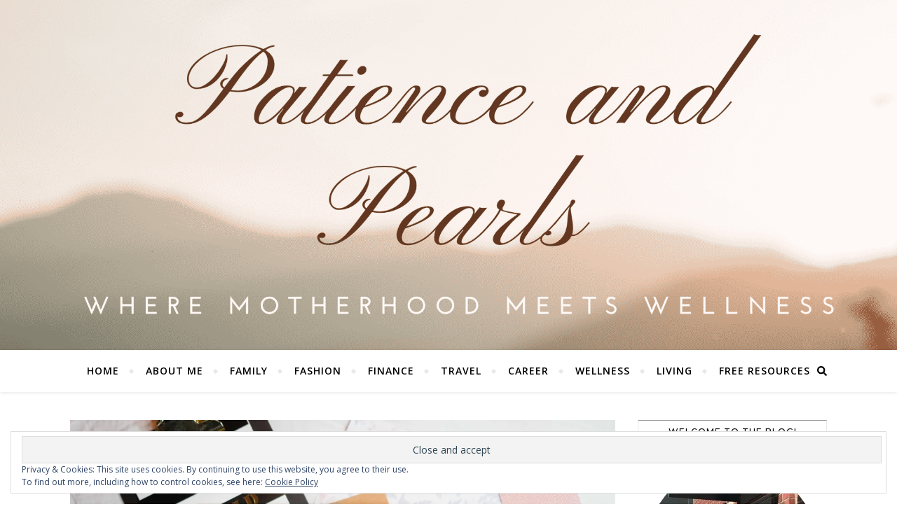

--- FILE ---
content_type: text/html; charset=UTF-8
request_url: https://www.patienceandpearls.com/work/5-tips-for-planning-a-wedding-around-a-busy-schedule/
body_size: 35321
content:
<!-- This page is cached by the Hummingbird Performance plugin v3.18.1 - https://wordpress.org/plugins/hummingbird-performance/. --><!DOCTYPE html>
<html lang="en-US">
<head>
	<meta charset="UTF-8">
	<meta name="viewport" content="width=device-width, initial-scale=1.0, maximum-scale=1.0, user-scalable=no" />

	<meta name='robots' content='index, follow, max-image-preview:large, max-snippet:-1, max-video-preview:-1' />
<!-- Jetpack Site Verification Tags -->
<meta name="google-site-verification" content="-G9aXBACSg-ZLgSpBIdA-T5AdTkhP0fNnZ5Mv5aoTNY" />

	<!-- This site is optimized with the Yoast SEO plugin v23.5 - https://yoast.com/wordpress/plugins/seo/ -->
	<title>5 Tips for Planning a Wedding around a Busy Schedule</title>
	<meta name="description" content="Planning a wedding can be tough, especially when you&#039;ve got a lot on your plate. Here are 5 things we did to make the planning process easier!" />
	<link rel="canonical" href="https://www.patienceandpearls.com/work/5-tips-for-planning-a-wedding-around-a-busy-schedule/" />
	<meta property="og:locale" content="en_US" />
	<meta property="og:type" content="article" />
	<meta property="og:title" content="5 Tips for Planning a Wedding around a Busy Schedule" />
	<meta property="og:description" content="Planning a wedding can be tough, especially when you&#039;ve got a lot on your plate. Here are 5 things we did to make the planning process easier!" />
	<meta property="og:url" content="https://www.patienceandpearls.com/work/5-tips-for-planning-a-wedding-around-a-busy-schedule/" />
	<meta property="og:site_name" content="Patience and Pearls" />
	<meta property="article:publisher" content="https://www.facebook.com/patienceandpearls/" />
	<meta property="article:published_time" content="2019-06-08T05:10:27+00:00" />
	<meta property="article:modified_time" content="2020-07-20T01:26:34+00:00" />
	<meta property="og:image" content="https://i1.wp.com/www.patienceandpearls.com/wp-content/uploads/2019/06/flatlay-notebook-pens-811572-1_ec6497d9f7f62a844aae9a369d0a8f01-scaled.jpg?fit=2048%2C1366&ssl=1" />
	<meta property="og:image:width" content="2048" />
	<meta property="og:image:height" content="1366" />
	<meta property="og:image:type" content="image/jpeg" />
	<meta name="author" content="Spring Davis" />
	<meta name="twitter:card" content="summary_large_image" />
	<meta name="twitter:label1" content="Written by" />
	<meta name="twitter:data1" content="Spring Davis" />
	<meta name="twitter:label2" content="Est. reading time" />
	<meta name="twitter:data2" content="11 minutes" />
	<script type="application/ld+json" class="yoast-schema-graph">{"@context":"https://schema.org","@graph":[{"@type":"Article","@id":"https://www.patienceandpearls.com/work/5-tips-for-planning-a-wedding-around-a-busy-schedule/#article","isPartOf":{"@id":"https://www.patienceandpearls.com/work/5-tips-for-planning-a-wedding-around-a-busy-schedule/"},"author":{"@id":"https://www.patienceandpearls.com/#/schema/person/ae37960ae9935de5fda013f41a9e9b75"},"headline":"5 Tips for Planning a Wedding around a Busy Schedule","datePublished":"2019-06-08T05:10:27+00:00","dateModified":"2020-07-20T01:26:34+00:00","mainEntityOfPage":{"@id":"https://www.patienceandpearls.com/work/5-tips-for-planning-a-wedding-around-a-busy-schedule/"},"wordCount":2179,"commentCount":7,"publisher":{"@id":"https://www.patienceandpearls.com/#organization"},"image":{"@id":"https://www.patienceandpearls.com/work/5-tips-for-planning-a-wedding-around-a-busy-schedule/#primaryimage"},"thumbnailUrl":"https://i0.wp.com/www.patienceandpearls.com/wp-content/uploads/2019/06/flatlay-notebook-pens-811572-1_ec6497d9f7f62a844aae9a369d0a8f01-scaled.jpg?fit=2048%2C1366&ssl=1","keywords":["engaged","engagement","planning a wedding","wedding planner","wedding planning","wedding season"],"articleSection":["Family","Work"],"inLanguage":"en-US","potentialAction":[{"@type":"CommentAction","name":"Comment","target":["https://www.patienceandpearls.com/work/5-tips-for-planning-a-wedding-around-a-busy-schedule/#respond"]}]},{"@type":"WebPage","@id":"https://www.patienceandpearls.com/work/5-tips-for-planning-a-wedding-around-a-busy-schedule/","url":"https://www.patienceandpearls.com/work/5-tips-for-planning-a-wedding-around-a-busy-schedule/","name":"5 Tips for Planning a Wedding around a Busy Schedule","isPartOf":{"@id":"https://www.patienceandpearls.com/#website"},"primaryImageOfPage":{"@id":"https://www.patienceandpearls.com/work/5-tips-for-planning-a-wedding-around-a-busy-schedule/#primaryimage"},"image":{"@id":"https://www.patienceandpearls.com/work/5-tips-for-planning-a-wedding-around-a-busy-schedule/#primaryimage"},"thumbnailUrl":"https://i0.wp.com/www.patienceandpearls.com/wp-content/uploads/2019/06/flatlay-notebook-pens-811572-1_ec6497d9f7f62a844aae9a369d0a8f01-scaled.jpg?fit=2048%2C1366&ssl=1","datePublished":"2019-06-08T05:10:27+00:00","dateModified":"2020-07-20T01:26:34+00:00","description":"Planning a wedding can be tough, especially when you've got a lot on your plate. Here are 5 things we did to make the planning process easier!","breadcrumb":{"@id":"https://www.patienceandpearls.com/work/5-tips-for-planning-a-wedding-around-a-busy-schedule/#breadcrumb"},"inLanguage":"en-US","potentialAction":[{"@type":"ReadAction","target":["https://www.patienceandpearls.com/work/5-tips-for-planning-a-wedding-around-a-busy-schedule/"]}],"author":{"@id":"https://www.patienceandpearls.com/#/schema/person/ae37960ae9935de5fda013f41a9e9b75"}},{"@type":"ImageObject","inLanguage":"en-US","@id":"https://www.patienceandpearls.com/work/5-tips-for-planning-a-wedding-around-a-busy-schedule/#primaryimage","url":"https://i0.wp.com/www.patienceandpearls.com/wp-content/uploads/2019/06/flatlay-notebook-pens-811572-1_ec6497d9f7f62a844aae9a369d0a8f01-scaled.jpg?fit=2048%2C1366&ssl=1","contentUrl":"https://i0.wp.com/www.patienceandpearls.com/wp-content/uploads/2019/06/flatlay-notebook-pens-811572-1_ec6497d9f7f62a844aae9a369d0a8f01-scaled.jpg?fit=2048%2C1366&ssl=1","width":2048,"height":1366},{"@type":"BreadcrumbList","@id":"https://www.patienceandpearls.com/work/5-tips-for-planning-a-wedding-around-a-busy-schedule/#breadcrumb","itemListElement":[{"@type":"ListItem","position":1,"name":"Home","item":"https://www.patienceandpearls.com/"},{"@type":"ListItem","position":2,"name":"5 Tips for Planning a Wedding around a Busy Schedule"}]},{"@type":"WebSite","@id":"https://www.patienceandpearls.com/#website","url":"https://www.patienceandpearls.com/","name":"Patience and Pearls","description":"Pursuing Wellness Through Simple Living","publisher":{"@id":"https://www.patienceandpearls.com/#organization"},"potentialAction":[{"@type":"SearchAction","target":{"@type":"EntryPoint","urlTemplate":"https://www.patienceandpearls.com/?s={search_term_string}"},"query-input":{"@type":"PropertyValueSpecification","valueRequired":true,"valueName":"search_term_string"}}],"inLanguage":"en-US"},{"@type":"Organization","@id":"https://www.patienceandpearls.com/#organization","name":"Patience & Pearls","url":"https://www.patienceandpearls.com/","logo":{"@type":"ImageObject","inLanguage":"en-US","@id":"https://www.patienceandpearls.com/#/schema/logo/image/","url":"https://i0.wp.com/www.patienceandpearls.com/wp-content/uploads/2020/06/Grey-Circle-Leaves-Floral-Logo-2.png?fit=500%2C500&ssl=1","contentUrl":"https://i0.wp.com/www.patienceandpearls.com/wp-content/uploads/2020/06/Grey-Circle-Leaves-Floral-Logo-2.png?fit=500%2C500&ssl=1","width":500,"height":500,"caption":"Patience & Pearls"},"image":{"@id":"https://www.patienceandpearls.com/#/schema/logo/image/"},"sameAs":["https://www.facebook.com/patienceandpearls/","http://www.instagram.com/springjdavis","https://www.pinterest.com/springjdavis/"]},{"@type":"Person","@id":"https://www.patienceandpearls.com/#/schema/person/ae37960ae9935de5fda013f41a9e9b75","name":"Spring Davis","image":{"@type":"ImageObject","inLanguage":"en-US","@id":"https://www.patienceandpearls.com/#/schema/person/image/e6fbf729832d7f9fd67f49dc9f6f51ae","url":"https://www.patienceandpearls.com/wp-content/wphb-cache/gravatar/8d7/8d7dde414f2f9ee6c7834c67639d55fcx96.jpg","contentUrl":"https://www.patienceandpearls.com/wp-content/wphb-cache/gravatar/8d7/8d7dde414f2f9ee6c7834c67639d55fcx96.jpg","caption":"Spring Davis"},"sameAs":["https://www.patienceandpearls.com"],"url":"https://www.patienceandpearls.com/author/moroccospice/"}]}</script>
	<!-- / Yoast SEO plugin. -->


<link rel='dns-prefetch' href='//secure.gravatar.com' />
<link rel='dns-prefetch' href='//www.googletagmanager.com' />
<link rel='dns-prefetch' href='//stats.wp.com' />
<link rel='dns-prefetch' href='//fonts.googleapis.com' />
<link rel='dns-prefetch' href='//v0.wordpress.com' />
<link rel='dns-prefetch' href='//i0.wp.com' />
<link rel='dns-prefetch' href='//c0.wp.com' />
<link href='https://fonts.googleapis.com' rel='preconnect' />
<link href='//fonts.gstatic.com' crossorigin='' rel='preconnect' />
<link rel="alternate" type="application/rss+xml" title="Patience and Pearls &raquo; Feed" href="https://www.patienceandpearls.com/feed/" />
<link rel="alternate" type="application/rss+xml" title="Patience and Pearls &raquo; Comments Feed" href="https://www.patienceandpearls.com/comments/feed/" />
<link rel="alternate" type="application/rss+xml" title="Patience and Pearls &raquo; 5 Tips for Planning a Wedding around a Busy Schedule Comments Feed" href="https://www.patienceandpearls.com/work/5-tips-for-planning-a-wedding-around-a-busy-schedule/feed/" />
		<!-- This site uses the Google Analytics by ExactMetrics plugin v8.11.1 - Using Analytics tracking - https://www.exactmetrics.com/ -->
							<script src="//www.googletagmanager.com/gtag/js?id=G-6E2602FX0R"  data-cfasync="false" data-wpfc-render="false" type="text/javascript" async></script>
			<script data-cfasync="false" data-wpfc-render="false" type="text/javascript">
				var em_version = '8.11.1';
				var em_track_user = true;
				var em_no_track_reason = '';
								var ExactMetricsDefaultLocations = {"page_location":"https:\/\/www.patienceandpearls.com\/work\/5-tips-for-planning-a-wedding-around-a-busy-schedule\/"};
								if ( typeof ExactMetricsPrivacyGuardFilter === 'function' ) {
					var ExactMetricsLocations = (typeof ExactMetricsExcludeQuery === 'object') ? ExactMetricsPrivacyGuardFilter( ExactMetricsExcludeQuery ) : ExactMetricsPrivacyGuardFilter( ExactMetricsDefaultLocations );
				} else {
					var ExactMetricsLocations = (typeof ExactMetricsExcludeQuery === 'object') ? ExactMetricsExcludeQuery : ExactMetricsDefaultLocations;
				}

								var disableStrs = [
										'ga-disable-G-6E2602FX0R',
									];

				/* Function to detect opted out users */
				function __gtagTrackerIsOptedOut() {
					for (var index = 0; index < disableStrs.length; index++) {
						if (document.cookie.indexOf(disableStrs[index] + '=true') > -1) {
							return true;
						}
					}

					return false;
				}

				/* Disable tracking if the opt-out cookie exists. */
				if (__gtagTrackerIsOptedOut()) {
					for (var index = 0; index < disableStrs.length; index++) {
						window[disableStrs[index]] = true;
					}
				}

				/* Opt-out function */
				function __gtagTrackerOptout() {
					for (var index = 0; index < disableStrs.length; index++) {
						document.cookie = disableStrs[index] + '=true; expires=Thu, 31 Dec 2099 23:59:59 UTC; path=/';
						window[disableStrs[index]] = true;
					}
				}

				if ('undefined' === typeof gaOptout) {
					function gaOptout() {
						__gtagTrackerOptout();
					}
				}
								window.dataLayer = window.dataLayer || [];

				window.ExactMetricsDualTracker = {
					helpers: {},
					trackers: {},
				};
				if (em_track_user) {
					function __gtagDataLayer() {
						dataLayer.push(arguments);
					}

					function __gtagTracker(type, name, parameters) {
						if (!parameters) {
							parameters = {};
						}

						if (parameters.send_to) {
							__gtagDataLayer.apply(null, arguments);
							return;
						}

						if (type === 'event') {
														parameters.send_to = exactmetrics_frontend.v4_id;
							var hookName = name;
							if (typeof parameters['event_category'] !== 'undefined') {
								hookName = parameters['event_category'] + ':' + name;
							}

							if (typeof ExactMetricsDualTracker.trackers[hookName] !== 'undefined') {
								ExactMetricsDualTracker.trackers[hookName](parameters);
							} else {
								__gtagDataLayer('event', name, parameters);
							}
							
						} else {
							__gtagDataLayer.apply(null, arguments);
						}
					}

					__gtagTracker('js', new Date());
					__gtagTracker('set', {
						'developer_id.dNDMyYj': true,
											});
					if ( ExactMetricsLocations.page_location ) {
						__gtagTracker('set', ExactMetricsLocations);
					}
										__gtagTracker('config', 'G-6E2602FX0R', {"forceSSL":"true","link_attribution":"true"} );
										window.gtag = __gtagTracker;										(function () {
						/* https://developers.google.com/analytics/devguides/collection/analyticsjs/ */
						/* ga and __gaTracker compatibility shim. */
						var noopfn = function () {
							return null;
						};
						var newtracker = function () {
							return new Tracker();
						};
						var Tracker = function () {
							return null;
						};
						var p = Tracker.prototype;
						p.get = noopfn;
						p.set = noopfn;
						p.send = function () {
							var args = Array.prototype.slice.call(arguments);
							args.unshift('send');
							__gaTracker.apply(null, args);
						};
						var __gaTracker = function () {
							var len = arguments.length;
							if (len === 0) {
								return;
							}
							var f = arguments[len - 1];
							if (typeof f !== 'object' || f === null || typeof f.hitCallback !== 'function') {
								if ('send' === arguments[0]) {
									var hitConverted, hitObject = false, action;
									if ('event' === arguments[1]) {
										if ('undefined' !== typeof arguments[3]) {
											hitObject = {
												'eventAction': arguments[3],
												'eventCategory': arguments[2],
												'eventLabel': arguments[4],
												'value': arguments[5] ? arguments[5] : 1,
											}
										}
									}
									if ('pageview' === arguments[1]) {
										if ('undefined' !== typeof arguments[2]) {
											hitObject = {
												'eventAction': 'page_view',
												'page_path': arguments[2],
											}
										}
									}
									if (typeof arguments[2] === 'object') {
										hitObject = arguments[2];
									}
									if (typeof arguments[5] === 'object') {
										Object.assign(hitObject, arguments[5]);
									}
									if ('undefined' !== typeof arguments[1].hitType) {
										hitObject = arguments[1];
										if ('pageview' === hitObject.hitType) {
											hitObject.eventAction = 'page_view';
										}
									}
									if (hitObject) {
										action = 'timing' === arguments[1].hitType ? 'timing_complete' : hitObject.eventAction;
										hitConverted = mapArgs(hitObject);
										__gtagTracker('event', action, hitConverted);
									}
								}
								return;
							}

							function mapArgs(args) {
								var arg, hit = {};
								var gaMap = {
									'eventCategory': 'event_category',
									'eventAction': 'event_action',
									'eventLabel': 'event_label',
									'eventValue': 'event_value',
									'nonInteraction': 'non_interaction',
									'timingCategory': 'event_category',
									'timingVar': 'name',
									'timingValue': 'value',
									'timingLabel': 'event_label',
									'page': 'page_path',
									'location': 'page_location',
									'title': 'page_title',
									'referrer' : 'page_referrer',
								};
								for (arg in args) {
																		if (!(!args.hasOwnProperty(arg) || !gaMap.hasOwnProperty(arg))) {
										hit[gaMap[arg]] = args[arg];
									} else {
										hit[arg] = args[arg];
									}
								}
								return hit;
							}

							try {
								f.hitCallback();
							} catch (ex) {
							}
						};
						__gaTracker.create = newtracker;
						__gaTracker.getByName = newtracker;
						__gaTracker.getAll = function () {
							return [];
						};
						__gaTracker.remove = noopfn;
						__gaTracker.loaded = true;
						window['__gaTracker'] = __gaTracker;
					})();
									} else {
										console.log("");
					(function () {
						function __gtagTracker() {
							return null;
						}

						window['__gtagTracker'] = __gtagTracker;
						window['gtag'] = __gtagTracker;
					})();
									}
			</script>
							<!-- / Google Analytics by ExactMetrics -->
		<script type="text/javascript">
/* <![CDATA[ */
window._wpemojiSettings = {"baseUrl":"https:\/\/s.w.org\/images\/core\/emoji\/14.0.0\/72x72\/","ext":".png","svgUrl":"https:\/\/s.w.org\/images\/core\/emoji\/14.0.0\/svg\/","svgExt":".svg","source":{"concatemoji":"https:\/\/www.patienceandpearls.com\/wp-includes\/js\/wp-emoji-release.min.js?ver=cc6135089814dbe297300bea648ff24d"}};
/*! This file is auto-generated */
!function(i,n){var o,s,e;function c(e){try{var t={supportTests:e,timestamp:(new Date).valueOf()};sessionStorage.setItem(o,JSON.stringify(t))}catch(e){}}function p(e,t,n){e.clearRect(0,0,e.canvas.width,e.canvas.height),e.fillText(t,0,0);var t=new Uint32Array(e.getImageData(0,0,e.canvas.width,e.canvas.height).data),r=(e.clearRect(0,0,e.canvas.width,e.canvas.height),e.fillText(n,0,0),new Uint32Array(e.getImageData(0,0,e.canvas.width,e.canvas.height).data));return t.every(function(e,t){return e===r[t]})}function u(e,t,n){switch(t){case"flag":return n(e,"\ud83c\udff3\ufe0f\u200d\u26a7\ufe0f","\ud83c\udff3\ufe0f\u200b\u26a7\ufe0f")?!1:!n(e,"\ud83c\uddfa\ud83c\uddf3","\ud83c\uddfa\u200b\ud83c\uddf3")&&!n(e,"\ud83c\udff4\udb40\udc67\udb40\udc62\udb40\udc65\udb40\udc6e\udb40\udc67\udb40\udc7f","\ud83c\udff4\u200b\udb40\udc67\u200b\udb40\udc62\u200b\udb40\udc65\u200b\udb40\udc6e\u200b\udb40\udc67\u200b\udb40\udc7f");case"emoji":return!n(e,"\ud83e\udef1\ud83c\udffb\u200d\ud83e\udef2\ud83c\udfff","\ud83e\udef1\ud83c\udffb\u200b\ud83e\udef2\ud83c\udfff")}return!1}function f(e,t,n){var r="undefined"!=typeof WorkerGlobalScope&&self instanceof WorkerGlobalScope?new OffscreenCanvas(300,150):i.createElement("canvas"),a=r.getContext("2d",{willReadFrequently:!0}),o=(a.textBaseline="top",a.font="600 32px Arial",{});return e.forEach(function(e){o[e]=t(a,e,n)}),o}function t(e){var t=i.createElement("script");t.src=e,t.defer=!0,i.head.appendChild(t)}"undefined"!=typeof Promise&&(o="wpEmojiSettingsSupports",s=["flag","emoji"],n.supports={everything:!0,everythingExceptFlag:!0},e=new Promise(function(e){i.addEventListener("DOMContentLoaded",e,{once:!0})}),new Promise(function(t){var n=function(){try{var e=JSON.parse(sessionStorage.getItem(o));if("object"==typeof e&&"number"==typeof e.timestamp&&(new Date).valueOf()<e.timestamp+604800&&"object"==typeof e.supportTests)return e.supportTests}catch(e){}return null}();if(!n){if("undefined"!=typeof Worker&&"undefined"!=typeof OffscreenCanvas&&"undefined"!=typeof URL&&URL.createObjectURL&&"undefined"!=typeof Blob)try{var e="postMessage("+f.toString()+"("+[JSON.stringify(s),u.toString(),p.toString()].join(",")+"));",r=new Blob([e],{type:"text/javascript"}),a=new Worker(URL.createObjectURL(r),{name:"wpTestEmojiSupports"});return void(a.onmessage=function(e){c(n=e.data),a.terminate(),t(n)})}catch(e){}c(n=f(s,u,p))}t(n)}).then(function(e){for(var t in e)n.supports[t]=e[t],n.supports.everything=n.supports.everything&&n.supports[t],"flag"!==t&&(n.supports.everythingExceptFlag=n.supports.everythingExceptFlag&&n.supports[t]);n.supports.everythingExceptFlag=n.supports.everythingExceptFlag&&!n.supports.flag,n.DOMReady=!1,n.readyCallback=function(){n.DOMReady=!0}}).then(function(){return e}).then(function(){var e;n.supports.everything||(n.readyCallback(),(e=n.source||{}).concatemoji?t(e.concatemoji):e.wpemoji&&e.twemoji&&(t(e.twemoji),t(e.wpemoji)))}))}((window,document),window._wpemojiSettings);
/* ]]> */
</script>
<style id='wp-emoji-styles-inline-css' type='text/css'>

	img.wp-smiley, img.emoji {
		display: inline !important;
		border: none !important;
		box-shadow: none !important;
		height: 1em !important;
		width: 1em !important;
		margin: 0 0.07em !important;
		vertical-align: -0.1em !important;
		background: none !important;
		padding: 0 !important;
	}
</style>
<link rel='stylesheet' id='wp-block-library-css' href='https://c0.wp.com/c/6.4.7/wp-includes/css/dist/block-library/style.min.css' type='text/css' media='all' />
<link rel='stylesheet' id='wphb-1-css' href='https://www.patienceandpearls.com/wp-content/uploads/hummingbird-assets/654b393d8ba52f6b26de472e4095d535.css' type='text/css' media='all' />
<style id='jetpack-sharing-buttons-style-inline-css' type='text/css'>
.jetpack-sharing-buttons__services-list{display:flex;flex-direction:row;flex-wrap:wrap;gap:0;list-style-type:none;margin:5px;padding:0}.jetpack-sharing-buttons__services-list.has-small-icon-size{font-size:12px}.jetpack-sharing-buttons__services-list.has-normal-icon-size{font-size:16px}.jetpack-sharing-buttons__services-list.has-large-icon-size{font-size:24px}.jetpack-sharing-buttons__services-list.has-huge-icon-size{font-size:36px}@media print{.jetpack-sharing-buttons__services-list{display:none!important}}.editor-styles-wrapper .wp-block-jetpack-sharing-buttons{gap:0;padding-inline-start:0}ul.jetpack-sharing-buttons__services-list.has-background{padding:1.25em 2.375em}
</style>
<style id='classic-theme-styles-inline-css' type='text/css'>
/*! This file is auto-generated */
.wp-block-button__link{color:#fff;background-color:#32373c;border-radius:9999px;box-shadow:none;text-decoration:none;padding:calc(.667em + 2px) calc(1.333em + 2px);font-size:1.125em}.wp-block-file__button{background:#32373c;color:#fff;text-decoration:none}
</style>
<style id='global-styles-inline-css' type='text/css'>
body{--wp--preset--color--black: #000000;--wp--preset--color--cyan-bluish-gray: #abb8c3;--wp--preset--color--white: #ffffff;--wp--preset--color--pale-pink: #f78da7;--wp--preset--color--vivid-red: #cf2e2e;--wp--preset--color--luminous-vivid-orange: #ff6900;--wp--preset--color--luminous-vivid-amber: #fcb900;--wp--preset--color--light-green-cyan: #7bdcb5;--wp--preset--color--vivid-green-cyan: #00d084;--wp--preset--color--pale-cyan-blue: #8ed1fc;--wp--preset--color--vivid-cyan-blue: #0693e3;--wp--preset--color--vivid-purple: #9b51e0;--wp--preset--gradient--vivid-cyan-blue-to-vivid-purple: linear-gradient(135deg,rgba(6,147,227,1) 0%,rgb(155,81,224) 100%);--wp--preset--gradient--light-green-cyan-to-vivid-green-cyan: linear-gradient(135deg,rgb(122,220,180) 0%,rgb(0,208,130) 100%);--wp--preset--gradient--luminous-vivid-amber-to-luminous-vivid-orange: linear-gradient(135deg,rgba(252,185,0,1) 0%,rgba(255,105,0,1) 100%);--wp--preset--gradient--luminous-vivid-orange-to-vivid-red: linear-gradient(135deg,rgba(255,105,0,1) 0%,rgb(207,46,46) 100%);--wp--preset--gradient--very-light-gray-to-cyan-bluish-gray: linear-gradient(135deg,rgb(238,238,238) 0%,rgb(169,184,195) 100%);--wp--preset--gradient--cool-to-warm-spectrum: linear-gradient(135deg,rgb(74,234,220) 0%,rgb(151,120,209) 20%,rgb(207,42,186) 40%,rgb(238,44,130) 60%,rgb(251,105,98) 80%,rgb(254,248,76) 100%);--wp--preset--gradient--blush-light-purple: linear-gradient(135deg,rgb(255,206,236) 0%,rgb(152,150,240) 100%);--wp--preset--gradient--blush-bordeaux: linear-gradient(135deg,rgb(254,205,165) 0%,rgb(254,45,45) 50%,rgb(107,0,62) 100%);--wp--preset--gradient--luminous-dusk: linear-gradient(135deg,rgb(255,203,112) 0%,rgb(199,81,192) 50%,rgb(65,88,208) 100%);--wp--preset--gradient--pale-ocean: linear-gradient(135deg,rgb(255,245,203) 0%,rgb(182,227,212) 50%,rgb(51,167,181) 100%);--wp--preset--gradient--electric-grass: linear-gradient(135deg,rgb(202,248,128) 0%,rgb(113,206,126) 100%);--wp--preset--gradient--midnight: linear-gradient(135deg,rgb(2,3,129) 0%,rgb(40,116,252) 100%);--wp--preset--font-size--small: 13px;--wp--preset--font-size--medium: 20px;--wp--preset--font-size--large: 36px;--wp--preset--font-size--x-large: 42px;--wp--preset--spacing--20: 0.44rem;--wp--preset--spacing--30: 0.67rem;--wp--preset--spacing--40: 1rem;--wp--preset--spacing--50: 1.5rem;--wp--preset--spacing--60: 2.25rem;--wp--preset--spacing--70: 3.38rem;--wp--preset--spacing--80: 5.06rem;--wp--preset--shadow--natural: 6px 6px 9px rgba(0, 0, 0, 0.2);--wp--preset--shadow--deep: 12px 12px 50px rgba(0, 0, 0, 0.4);--wp--preset--shadow--sharp: 6px 6px 0px rgba(0, 0, 0, 0.2);--wp--preset--shadow--outlined: 6px 6px 0px -3px rgba(255, 255, 255, 1), 6px 6px rgba(0, 0, 0, 1);--wp--preset--shadow--crisp: 6px 6px 0px rgba(0, 0, 0, 1);}:where(.is-layout-flex){gap: 0.5em;}:where(.is-layout-grid){gap: 0.5em;}body .is-layout-flow > .alignleft{float: left;margin-inline-start: 0;margin-inline-end: 2em;}body .is-layout-flow > .alignright{float: right;margin-inline-start: 2em;margin-inline-end: 0;}body .is-layout-flow > .aligncenter{margin-left: auto !important;margin-right: auto !important;}body .is-layout-constrained > .alignleft{float: left;margin-inline-start: 0;margin-inline-end: 2em;}body .is-layout-constrained > .alignright{float: right;margin-inline-start: 2em;margin-inline-end: 0;}body .is-layout-constrained > .aligncenter{margin-left: auto !important;margin-right: auto !important;}body .is-layout-constrained > :where(:not(.alignleft):not(.alignright):not(.alignfull)){max-width: var(--wp--style--global--content-size);margin-left: auto !important;margin-right: auto !important;}body .is-layout-constrained > .alignwide{max-width: var(--wp--style--global--wide-size);}body .is-layout-flex{display: flex;}body .is-layout-flex{flex-wrap: wrap;align-items: center;}body .is-layout-flex > *{margin: 0;}body .is-layout-grid{display: grid;}body .is-layout-grid > *{margin: 0;}:where(.wp-block-columns.is-layout-flex){gap: 2em;}:where(.wp-block-columns.is-layout-grid){gap: 2em;}:where(.wp-block-post-template.is-layout-flex){gap: 1.25em;}:where(.wp-block-post-template.is-layout-grid){gap: 1.25em;}.has-black-color{color: var(--wp--preset--color--black) !important;}.has-cyan-bluish-gray-color{color: var(--wp--preset--color--cyan-bluish-gray) !important;}.has-white-color{color: var(--wp--preset--color--white) !important;}.has-pale-pink-color{color: var(--wp--preset--color--pale-pink) !important;}.has-vivid-red-color{color: var(--wp--preset--color--vivid-red) !important;}.has-luminous-vivid-orange-color{color: var(--wp--preset--color--luminous-vivid-orange) !important;}.has-luminous-vivid-amber-color{color: var(--wp--preset--color--luminous-vivid-amber) !important;}.has-light-green-cyan-color{color: var(--wp--preset--color--light-green-cyan) !important;}.has-vivid-green-cyan-color{color: var(--wp--preset--color--vivid-green-cyan) !important;}.has-pale-cyan-blue-color{color: var(--wp--preset--color--pale-cyan-blue) !important;}.has-vivid-cyan-blue-color{color: var(--wp--preset--color--vivid-cyan-blue) !important;}.has-vivid-purple-color{color: var(--wp--preset--color--vivid-purple) !important;}.has-black-background-color{background-color: var(--wp--preset--color--black) !important;}.has-cyan-bluish-gray-background-color{background-color: var(--wp--preset--color--cyan-bluish-gray) !important;}.has-white-background-color{background-color: var(--wp--preset--color--white) !important;}.has-pale-pink-background-color{background-color: var(--wp--preset--color--pale-pink) !important;}.has-vivid-red-background-color{background-color: var(--wp--preset--color--vivid-red) !important;}.has-luminous-vivid-orange-background-color{background-color: var(--wp--preset--color--luminous-vivid-orange) !important;}.has-luminous-vivid-amber-background-color{background-color: var(--wp--preset--color--luminous-vivid-amber) !important;}.has-light-green-cyan-background-color{background-color: var(--wp--preset--color--light-green-cyan) !important;}.has-vivid-green-cyan-background-color{background-color: var(--wp--preset--color--vivid-green-cyan) !important;}.has-pale-cyan-blue-background-color{background-color: var(--wp--preset--color--pale-cyan-blue) !important;}.has-vivid-cyan-blue-background-color{background-color: var(--wp--preset--color--vivid-cyan-blue) !important;}.has-vivid-purple-background-color{background-color: var(--wp--preset--color--vivid-purple) !important;}.has-black-border-color{border-color: var(--wp--preset--color--black) !important;}.has-cyan-bluish-gray-border-color{border-color: var(--wp--preset--color--cyan-bluish-gray) !important;}.has-white-border-color{border-color: var(--wp--preset--color--white) !important;}.has-pale-pink-border-color{border-color: var(--wp--preset--color--pale-pink) !important;}.has-vivid-red-border-color{border-color: var(--wp--preset--color--vivid-red) !important;}.has-luminous-vivid-orange-border-color{border-color: var(--wp--preset--color--luminous-vivid-orange) !important;}.has-luminous-vivid-amber-border-color{border-color: var(--wp--preset--color--luminous-vivid-amber) !important;}.has-light-green-cyan-border-color{border-color: var(--wp--preset--color--light-green-cyan) !important;}.has-vivid-green-cyan-border-color{border-color: var(--wp--preset--color--vivid-green-cyan) !important;}.has-pale-cyan-blue-border-color{border-color: var(--wp--preset--color--pale-cyan-blue) !important;}.has-vivid-cyan-blue-border-color{border-color: var(--wp--preset--color--vivid-cyan-blue) !important;}.has-vivid-purple-border-color{border-color: var(--wp--preset--color--vivid-purple) !important;}.has-vivid-cyan-blue-to-vivid-purple-gradient-background{background: var(--wp--preset--gradient--vivid-cyan-blue-to-vivid-purple) !important;}.has-light-green-cyan-to-vivid-green-cyan-gradient-background{background: var(--wp--preset--gradient--light-green-cyan-to-vivid-green-cyan) !important;}.has-luminous-vivid-amber-to-luminous-vivid-orange-gradient-background{background: var(--wp--preset--gradient--luminous-vivid-amber-to-luminous-vivid-orange) !important;}.has-luminous-vivid-orange-to-vivid-red-gradient-background{background: var(--wp--preset--gradient--luminous-vivid-orange-to-vivid-red) !important;}.has-very-light-gray-to-cyan-bluish-gray-gradient-background{background: var(--wp--preset--gradient--very-light-gray-to-cyan-bluish-gray) !important;}.has-cool-to-warm-spectrum-gradient-background{background: var(--wp--preset--gradient--cool-to-warm-spectrum) !important;}.has-blush-light-purple-gradient-background{background: var(--wp--preset--gradient--blush-light-purple) !important;}.has-blush-bordeaux-gradient-background{background: var(--wp--preset--gradient--blush-bordeaux) !important;}.has-luminous-dusk-gradient-background{background: var(--wp--preset--gradient--luminous-dusk) !important;}.has-pale-ocean-gradient-background{background: var(--wp--preset--gradient--pale-ocean) !important;}.has-electric-grass-gradient-background{background: var(--wp--preset--gradient--electric-grass) !important;}.has-midnight-gradient-background{background: var(--wp--preset--gradient--midnight) !important;}.has-small-font-size{font-size: var(--wp--preset--font-size--small) !important;}.has-medium-font-size{font-size: var(--wp--preset--font-size--medium) !important;}.has-large-font-size{font-size: var(--wp--preset--font-size--large) !important;}.has-x-large-font-size{font-size: var(--wp--preset--font-size--x-large) !important;}
.wp-block-navigation a:where(:not(.wp-element-button)){color: inherit;}
:where(.wp-block-post-template.is-layout-flex){gap: 1.25em;}:where(.wp-block-post-template.is-layout-grid){gap: 1.25em;}
:where(.wp-block-columns.is-layout-flex){gap: 2em;}:where(.wp-block-columns.is-layout-grid){gap: 2em;}
.wp-block-pullquote{font-size: 1.5em;line-height: 1.6;}
</style>
<link rel='stylesheet' id='wphb-2-css' href='https://www.patienceandpearls.com/wp-content/uploads/hummingbird-assets/b925d69f8f2276f3934b5d04336494de.css' type='text/css' media='all' />
<link rel='stylesheet' id='bard_enqueue_Arizonia-css' href='https://fonts.googleapis.com/css?family=Arizonia%3A100%2C200%2C300%2C400%2C400i%2C500%2C600%2C700%2C800%2C900&#038;ver=1.0.0' type='text/css' media='all' />
<link rel='stylesheet' id='bard_enqueue_Open_Sans-css' href='https://fonts.googleapis.com/css?family=Open+Sans%3A100%2C200%2C300%2C400%2C400i%2C500%2C600%2C700%2C800%2C900&#038;ver=1.0.0' type='text/css' media='all' />
<link rel='stylesheet' id='bard_enqueue_Montserrat-css' href='https://fonts.googleapis.com/css?family=Montserrat%3A100%2C200%2C300%2C400%2C400i%2C500%2C600%2C700%2C800%2C900&#038;ver=1.0.0' type='text/css' media='all' />
<link rel='stylesheet' id='jetpack_css-css' href='https://www.patienceandpearls.com/wp-content/uploads/hummingbird-assets/6f986d1ffb4a1ceb5d06e01afb104f3a.css' type='text/css' media='all' />
<script type="text/javascript" id="wphb-3-js-extra">
/* <![CDATA[ */
var related_posts_js_options = {"post_heading":"h4"};
/* ]]> */
</script>
<script type="text/javascript" src="https://www.patienceandpearls.com/wp-content/uploads/hummingbird-assets/42ce3577ca4bdc9de0f1222adaf9b47c.js" id="wphb-3-js"></script>

<!-- Google tag (gtag.js) snippet added by Site Kit -->
<!-- Google Analytics snippet added by Site Kit -->
<script type="text/javascript" src="https://www.googletagmanager.com/gtag/js?id=GT-K8GQKL4" id="google_gtagjs-js" async></script>
<script type="text/javascript" id="google_gtagjs-js-after">
/* <![CDATA[ */
window.dataLayer = window.dataLayer || [];function gtag(){dataLayer.push(arguments);}
gtag("set","linker",{"domains":["www.patienceandpearls.com"]});
gtag("js", new Date());
gtag("set", "developer_id.dZTNiMT", true);
gtag("config", "GT-K8GQKL4");
/* ]]> */
</script>
<link rel="https://api.w.org/" href="https://www.patienceandpearls.com/wp-json/" /><link rel="alternate" type="application/json" href="https://www.patienceandpearls.com/wp-json/wp/v2/posts/293" /><link rel="EditURI" type="application/rsd+xml" title="RSD" href="https://www.patienceandpearls.com/xmlrpc.php?rsd" />
<link rel="alternate" type="application/json+oembed" href="https://www.patienceandpearls.com/wp-json/oembed/1.0/embed?url=https%3A%2F%2Fwww.patienceandpearls.com%2Fwork%2F5-tips-for-planning-a-wedding-around-a-busy-schedule%2F" />
<link rel="alternate" type="text/xml+oembed" href="https://www.patienceandpearls.com/wp-json/oembed/1.0/embed?url=https%3A%2F%2Fwww.patienceandpearls.com%2Fwork%2F5-tips-for-planning-a-wedding-around-a-busy-schedule%2F&#038;format=xml" />
<meta name="generator" content="Site Kit by Google 1.170.0" /><script>
  (function(w, d, t, s, n) {
    w.FlodeskObject = n;
    var fn = function() {
      (w[n].q = w[n].q || []).push(arguments);
    };
    w[n] = w[n] || fn;
    var f = d.getElementsByTagName(t)[0];
    var e = d.createElement(t);
    var h = '?v=' + new Date().getTime();
    e.async = true;
    e.src = s + h;
    f.parentNode.insertBefore(e, f);
  })(window, document, 'script', 'https://assets.flodesk.com/universal.js', 'fd');
  window.fd('form', {
    formId: '60e3b28f0372958d294dd4c4'
  });
</script>

<script
        async
        type="text/javascript"
        src="https://ssc.shopstyle.com/collective.min.js"
        data-sc-apikey="uid6969-32623187-63">
</script>

<script data-ad-client="ca-pub-2118669425717981" async src="https://pagead2.googlesyndication.com/pagead/js/adsbygoogle.js"></script><!-- Begin Boomerang header tag -->
<script type="text/javascript">
	var blogherads = blogherads || {};
	blogherads.adq = blogherads.adq || [];

	blogherads.adq.push(function () {
												blogherads.setTargeting("ci", 293);
								blogherads.setTargeting("pt", "post");
								blogherads.setTargeting("tags", ["engaged","engagement","planning-a-wedding","wedding-planner","wedding-planning","wedding-season"]);
								blogherads.setTargeting("ch", ["family","work"]);
						if (blogherads.setADmantXData) {
						blogherads.setADmantXData({"fetchingDelay":58,"converter":"goose","version":"3.3.53","nwords":2364,"url":"https:\/\/www.patienceandpearls.com\/work\/5-tips-for-planning-a-wedding-around-a-busy-schedule\/","valid":"OK","delay":6,"entities":[{"score":37,"origin":"NORMAL","name":"wedding","type":"MAINLEMMAS"},{"score":14,"origin":"NORMAL","name":"time","type":"MAINLEMMAS"},{"score":13,"origin":"NORMAL","name":"plan","type":"MAINLEMMAS"},{"score":10,"origin":"NORMAL","name":"guest","type":"MAINLEMMAS"},{"score":9,"origin":"NORMAL","name":"thing","type":"MAINLEMMAS"},{"score":8,"origin":"NORMAL","name":"make","type":"MAINLEMMAS"},{"score":8,"origin":"NORMAL","name":"life","type":"MAINLEMMAS"},{"score":7,"origin":"NORMAL","name":"family","type":"MAINLEMMAS"},{"score":7,"origin":"NORMAL","name":"day","type":"MAINLEMMAS"},{"score":6,"origin":"NORMAL","name":"need","type":"MAINLEMMAS"},{"score":6,"origin":"NORMAL","name":"friend","type":"MAINLEMMAS"},{"score":6,"origin":"NORMAL","name":"cake","type":"MAINLEMMAS"},{"score":5,"origin":"NORMAL","name":"schedule","type":"MAINLEMMAS"},{"score":5,"origin":"NORMAL","name":"Mark","type":"PEOPLE"},{"score":5,"origin":"NORMAL","name":"food","type":"MAINLEMMAS"},{"score":4,"origin":"NORMAL","name":"tux","type":"MAINLEMMAS"},{"score":4,"origin":"NORMAL","name":"mom","type":"MAINLEMMAS"},{"score":4,"origin":"NORMAL","name":"dress","type":"MAINLEMMAS"},{"score":3,"origin":"NORMAL","name":"tip","type":"MAINLEMMAS"},{"score":3,"origin":"NORMAL","name":"bridesmaid","type":"MAINLEMMAS"},{"score":2,"origin":"NORMAL","name":"busy","type":"MAINLEMMAS"},{"score":1,"origin":"NORMAL","name":"Zeta Entertainment","type":"ORGANIZATIONS"},{"score":1,"origin":"NORMAL","name":"YouTube","type":"ORGANIZATIONS"},{"score":1,"origin":"NORMAL","name":"Spring Davis","type":"PEOPLE"},{"score":1,"origin":"NORMAL","name":"Shula","type":"PEOPLE"},{"score":1,"origin":"NORMAL","name":"Miami Lakes","type":"PLACES"},{"score":1,"origin":"NORMAL","name":"Miami","type":"PLACES"},{"score":1,"origin":"NORMAL","name":"Gary Wilson","type":"PEOPLE"},{"score":1,"origin":"NORMAL","name":"Edda","type":"ORGANIZATIONS"},{"score":1,"origin":"NORMAL","name":"David","type":"PEOPLE"}],"admants":[{"score":430,"targeting":"Contextual","unique_id":4962,"origin":"ADMANTS","name":"S_4962","segment_type":"Custom","team":0,"type":"ADMANTS","title":"S_4962"},{"score":160,"targeting":"Contextual","unique_id":4285,"origin":"ADMANTS","name":"S_4285","segment_type":"Custom","team":0,"type":"ADMANTS","title":"S_4285"},{"score":146,"targeting":"Contextual","unique_id":4700,"origin":"ADMANTS","name":"S_4700","segment_type":"Custom","team":0,"type":"ADMANTS","title":"S_4700"},{"score":140,"targeting":"Contextual","unique_id":9535,"origin":"ADMANTS","name":"S_9535","segment_type":"Custom","team":0,"type":"ADMANTS","title":"S_9535"},{"score":120,"targeting":"Avoidance","unique_id":10271,"origin":"ADMANTS","name":"S_10271","segment_type":"Custom","team":0,"type":"ADMANTS","title":"S_10271"},{"score":110,"targeting":"Contextual","unique_id":9835,"origin":"ADMANTS","name":"S_9835","segment_type":"Vertical","team":0,"type":"ADMANTS","title":"S_9835"},{"score":110,"targeting":"Contextual","unique_id":7003,"origin":"ADMANTS","name":"S_7003","segment_type":"Custom","team":0,"type":"ADMANTS","title":"S_7003"},{"score":100,"targeting":"Contextual","unique_id":6649,"origin":"ADMANTS","name":"S_6649","segment_type":"Custom","team":0,"type":"ADMANTS","title":"S_6649"},{"score":90,"targeting":"Contextual","unique_id":4828,"origin":"ADMANTS","name":"S_4828","segment_type":"Custom","team":0,"type":"ADMANTS","title":"S_4828"},{"score":60,"targeting":"Contextual","unique_id":6727,"origin":"ADMANTS","name":"S_6727","segment_type":"Custom","team":0,"type":"ADMANTS","title":"S_6727"},{"score":60,"targeting":"Contextual","unique_id":24439,"origin":"ADMANTS","name":"S_24439","segment_type":"Custom","team":0,"type":"ADMANTS","title":"S_24439"},{"score":60,"targeting":"Contextual","unique_id":12878,"origin":"ADMANTS","name":"S_12878","segment_type":"Seasonal","team":0,"type":"ADMANTS","title":"S_12878"},{"score":60,"targeting":"Avoidance","unique_id":10955,"origin":"ADMANTS","name":"S_10955","segment_type":"Custom","team":0,"type":"ADMANTS","title":"S_10955"},{"score":51,"targeting":"Contextual","unique_id":16071,"origin":"ADMANTS","name":"S_16071","segment_type":"Custom","team":0,"type":"ADMANTS","title":"S_16071"},{"score":51,"targeting":"Contextual","unique_id":16069,"origin":"ADMANTS","name":"S_16069","segment_type":"Custom","team":0,"type":"ADMANTS","title":"S_16069"},{"score":50,"targeting":"Contextual","unique_id":6764,"origin":"ADMANTS","name":"S_6764","segment_type":"Custom","team":0,"type":"ADMANTS","title":"S_6764"},{"score":50,"targeting":"Contextual","unique_id":4286,"origin":"ADMANTS","name":"S_4286","segment_type":"Custom","team":0,"type":"ADMANTS","title":"S_4286"},{"score":50,"targeting":"Contextual","unique_id":4284,"origin":"ADMANTS","name":"S_4284","segment_type":"Custom","team":0,"type":"ADMANTS","title":"S_4284"},{"score":44,"targeting":"Contextual","unique_id":13102,"origin":"ADMANTS","name":"S_13102","segment_type":"Custom","team":0,"type":"ADMANTS","title":"S_13102"},{"score":41,"targeting":"Contextual","unique_id":7075,"origin":"ADMANTS","name":"S_7075","segment_type":"Custom","team":0,"type":"ADMANTS","title":"S_7075"},{"score":41,"targeting":"Contextual","unique_id":6651,"origin":"ADMANTS","name":"S_6651","segment_type":"Custom","team":0,"type":"ADMANTS","title":"S_6651"},{"score":40,"targeting":"Contextual","unique_id":6655,"origin":"ADMANTS","name":"S_6655","segment_type":"Topical","team":0,"type":"ADMANTS","title":"S_6655"},{"score":40,"targeting":"Contextual","unique_id":6648,"origin":"ADMANTS","name":"S_6648","segment_type":"Custom","team":0,"type":"ADMANTS","title":"S_6648"},{"score":40,"targeting":"Contextual","unique_id":6555,"origin":"ADMANTS","name":"S_6555","segment_type":"Custom","team":0,"type":"ADMANTS","title":"S_6555"},{"score":40,"targeting":"Contextual","unique_id":5276,"origin":"ADMANTS","name":"S_5276","segment_type":"Custom","team":0,"type":"ADMANTS","title":"S_5276"},{"score":40,"targeting":"Contextual","unique_id":4283,"origin":"ADMANTS","name":"S_4283","segment_type":"Custom","team":0,"type":"ADMANTS","title":"S_4283"},{"score":30,"targeting":"Contextual","unique_id":6554,"origin":"ADMANTS","name":"S_6554","segment_type":"Custom","team":0,"type":"ADMANTS","title":"S_6554"},{"score":30,"targeting":"Contextual","unique_id":5019,"origin":"ADMANTS","name":"S_5019","segment_type":"Custom","team":0,"type":"ADMANTS","title":"S_5019"},{"score":30,"targeting":"Contextual","unique_id":4966,"origin":"ADMANTS","name":"S_4966","segment_type":"Custom","team":0,"type":"ADMANTS","title":"S_4966"},{"score":30,"targeting":"Contextual","unique_id":4377,"origin":"ADMANTS","name":"S_4377","segment_type":"Custom","team":0,"type":"ADMANTS","title":"S_4377"},{"score":30,"targeting":"Contextual","unique_id":4316,"origin":"ADMANTS","name":"S_4316","segment_type":"Custom","team":0,"type":"ADMANTS","title":"S_4316"},{"score":20,"targeting":"Contextual","unique_id":7515,"origin":"ADMANTS","name":"S_7515","segment_type":"Vertical","team":0,"type":"ADMANTS","title":"S_7515"},{"score":20,"targeting":"Contextual","unique_id":6878,"origin":"ADMANTS","name":"S_6878","segment_type":"Custom","team":0,"type":"ADMANTS","title":"S_6878"},{"score":20,"targeting":"Contextual","unique_id":6535,"origin":"ADMANTS","name":"S_6535","segment_type":"Custom","team":0,"type":"ADMANTS","title":"S_6535"},{"score":20,"targeting":"Avoidance","unique_id":6310,"origin":"ADMANTS","name":"S_6310","segment_type":"Custom","team":0,"type":"ADMANTS","title":"S_6310"},{"score":20,"targeting":"Contextual","unique_id":4302,"origin":"ADMANTS","name":"S_4302","segment_type":"Custom","team":0,"type":"ADMANTS","title":"S_4302"},{"score":20,"targeting":"Avoidance","unique_id":25195,"origin":"ADMANTS","name":"S_25195","segment_type":"Custom","team":0,"type":"ADMANTS","title":"S_25195"},{"score":20,"targeting":"Contextual","unique_id":13078,"origin":"ADMANTS","name":"S_13078","segment_type":"Custom","team":0,"type":"ADMANTS","title":"S_13078"},{"score":10,"targeting":"Contextual","unique_id":9230,"origin":"ADMANTS","name":"S_9230","segment_type":"Custom","team":0,"type":"ADMANTS","title":"S_9230"},{"score":10,"targeting":"Contextual","unique_id":7845,"origin":"ADMANTS","name":"S_7845","segment_type":"Custom","team":0,"type":"ADMANTS","title":"S_7845"},{"score":10,"targeting":"Contextual","unique_id":6896,"origin":"ADMANTS","name":"S_6896","segment_type":"Custom","team":0,"type":"ADMANTS","title":"S_6896"},{"score":10,"targeting":"Contextual","unique_id":6654,"origin":"ADMANTS","name":"S_6654","segment_type":"Custom","team":0,"type":"ADMANTS","title":"S_6654"},{"score":10,"targeting":"Contextual","unique_id":5035,"origin":"ADMANTS","name":"S_5035","segment_type":"Custom","team":0,"type":"ADMANTS","title":"S_5035"},{"score":10,"targeting":"Contextual","unique_id":4234,"origin":"ADMANTS","name":"S_4234","segment_type":"Custom","team":0,"type":"ADMANTS","title":"S_4234"},{"score":10,"targeting":"Contextual","unique_id":13126,"origin":"ADMANTS","name":"S_13126","segment_type":"Custom","team":0,"type":"ADMANTS","title":"S_13126"},{"score":10,"targeting":"Contextual","unique_id":13010,"origin":"ADMANTS","name":"S_13010","segment_type":"Custom","team":0,"type":"ADMANTS","title":"S_13010"},{"score":10,"targeting":"Contextual","unique_id":12747,"origin":"ADMANTS","name":"S_12747","segment_type":"Custom","team":0,"type":"ADMANTS","title":"S_12747"},{"score":10,"targeting":"Contextual","unique_id":12403,"origin":"ADMANTS","name":"S_12403","segment_type":"Custom","team":0,"type":"ADMANTS","title":"S_12403"},{"score":5,"targeting":"Contextual","unique_id":6766,"origin":"ADMANTS","name":"S_6766","segment_type":"Custom","team":0,"type":"ADMANTS","title":"S_6766"}],"categories":[{"score":40,"origin":"NORMAL","name":"wedding","type":"TOPICS","parents":["personal celebrations and life events","events and attractions"]},{"score":30,"origin":"VIRTUAL","name":"personal celebrations and life events","type":"TOPICS","parents":["events and attractions"]},{"score":30,"origin":"VIRTUAL","name":"events and attractions","type":"TOPICS"}],"lang":"en","feelings":[{"score":41,"origin":"NORMAL","name":"positive sentiment","type":"FEELINGS","parents":["sentiment"]},{"score":32,"origin":"VIRTUAL","name":"sentiment","type":"FEELINGS"},{"score":9,"origin":"NORMAL","name":"excitement","type":"FEELINGS","parents":["positive emotions","emotions"]},{"score":8,"origin":"NORMAL","name":"love","type":"FEELINGS","parents":["positive emotions","emotions"]},{"score":5,"origin":"VIRTUAL","name":"positive emotions","type":"FEELINGS","parents":["emotions"]},{"score":5,"origin":"VIRTUAL","name":"emotions","type":"FEELINGS"}],"key":"dcde31e32d21f5432ab192ee50f9e0a8ef294bab4778ada95dfabeb949b2b9ce","timestamp":1768772096,"info":"OK"}, "success");
		}
		});
</script>
<script type="text/javascript" async="async" data-cfasync="false" src="https://ads.blogherads.com/static/blogherads.js"></script>
<script type="text/javascript" async="async" data-cfasync="false" src="https://ads.blogherads.com/sk/12/123/1236262/28831/header.js"></script>
<!-- End Boomerang header tag -->
	<style>img#wpstats{display:none}</style>
		<style id="bard_dynamic_css">body {background-color: #ffffff;}#top-bar,#top-menu .sub-menu {background-color: #ffffff;}#top-bar a {color: #000000;}#top-menu .sub-menu,#top-menu .sub-menu a {border-color: rgba(0,0,0, 0.05);}#top-bar a:hover,#top-bar li.current-menu-item > a,#top-bar li.current-menu-ancestor > a,#top-bar .sub-menu li.current-menu-item > a,#top-bar .sub-menu li.current-menu-ancestor > a {color: #000000;}.header-logo a,.site-description,.header-socials-icon {color: #111111;}.site-description:before,.site-description:after {background: #111111;}.header-logo a:hover,.header-socials-icon:hover {color: #000000;}.entry-header {background-color: #ffffff;}#main-nav,#main-menu .sub-menu,#main-nav #s {background-color: #ffffff;}#main-nav a,#main-nav .svg-inline--fa,#main-nav #s {color: #000000;}.main-nav-sidebar div span,.mobile-menu-btn span,.btn-tooltip {background-color: #000000;}.btn-tooltip:before {border-top-color: #000000;}#main-nav {box-shadow: 0px 1px 5px rgba(0,0,0, 0.1);}#main-menu .sub-menu,#main-menu .sub-menu a {border-color: rgba(0,0,0, 0.05);}#main-nav #s::-webkit-input-placeholder { /* Chrome/Opera/Safari */color: rgba(0,0,0, 0.7);}#main-nav #s::-moz-placeholder { /* Firefox 19+ */color: rgba(0,0,0, 0.7);}#main-nav #s:-ms-input-placeholder { /* IE 10+ */color: rgba(0,0,0, 0.7);}#main-nav #s:-moz-placeholder { /* Firefox 18- */color: rgba(0,0,0, 0.7);}#main-nav a:hover,#main-nav .svg-inline--fa:hover,#main-nav li.current-menu-item > a,#main-nav li.current-menu-ancestor > a,#main-nav .sub-menu li.current-menu-item > a,#main-nav .sub-menu li.current-menu-ancestor > a {color: #000000;}.main-nav-sidebar:hover div span {background-color: #000000;}/* Background */.sidebar-alt,.main-content,.featured-slider-area,#featured-links,.page-content select,.page-content input,.page-content textarea,.page-content #featured-links h6 {background-color: #ffffff;}.featured-link .cv-inner {border-color: rgba(255,255,255, 0.4);}.featured-link:hover .cv-inner {border-color: rgba(255,255,255, 0.8);}.bard_promo_box_widget h6 {background-color: #ffffff;}.bard_promo_box_widget .promo-box:after{border-color: #ffffff;}/* Text */.page-content,.page-content select,.page-content input,.page-content textarea,.page-content .bard-widget a,.bard_promo_box_widget h6 {color: #464646;}/* Title */.page-content h1,.page-content h1,.page-content h2,.page-content h3,.page-content h4,.page-content h5,.page-content h6,.page-content .post-title a,.page-content .post-author a,.page-content .author-description h3 a,.page-content .related-posts h5 a,.page-content .blog-pagination .previous-page a,.page-content .blog-pagination .next-page a,blockquote,.page-content .post-share a,.page-content .comment-author,.page-content .read-more a {color: #030303;}.sidebar-alt-close-btn span,.widget_mc4wp_form_widget .widget-title h4:after,.widget_wysija .widget-title h4:after {background-color: #030303;}.page-content .read-more a:hover,.page-content .post-title a:hover {color: rgba(3,3,3, 0.75);}/* Meta */.page-content .post-author,.page-content .post-meta,.page-content .post-meta a,.page-content .related-post-date,.page-content .comment-meta a,.page-content .author-share a,.page-content .post-tags a,.page-content .tagcloud a,.widget_categories li,.widget_archive li,.bard-subscribe-text p,.rpwwt-post-author,.rpwwt-post-categories,.rpwwt-post-date,.rpwwt-post-comments-number,.single-navigation span,.comment-notes {color: #a1a1a1;}.page-content input::-webkit-input-placeholder { /* Chrome/Opera/Safari */color: #a1a1a1;}.page-content input::-moz-placeholder { /* Firefox 19+ */color: #a1a1a1;}.page-content input:-ms-input-placeholder { /* IE 10+ */color: #a1a1a1;}.page-content input:-moz-placeholder { /* Firefox 18- */color: #a1a1a1;}/* Accent */.page-content a,.post-categories,#page-wrap .bard-widget.widget_text a,#page-wrap .bard-widget.bard_author_widget a,.scrolltop,.required {color: #999999;}/* Disable TMP.page-content .elementor a,.page-content .elementor a:hover {color: inherit;}*/.page-content .widget-title h4 {border-top-color: #999999; }.ps-container > .ps-scrollbar-y-rail > .ps-scrollbar-y,.read-more a:after {background: #999999;}.page-content a:hover,.scrolltop:hover {color: rgba(153,153,153, 0.8);}blockquote {border-color: #999999;}.slide-caption {color: #ffffff;background: #999999;}.page-content .wprm-rating-star svg polygon {stroke: #999999;}.page-content .wprm-rating-star-full svg polygon,.page-content .wprm-comment-rating svg path,.page-content .comment-form-wprm-rating svg path{fill: #999999;}/* Selection */::-moz-selection {color: #ffffff;background: #000000;}::selection {color: #ffffff;background: #000000;}/* Border */.page-content .post-footer,.blog-list-style,.page-content .author-description,.page-content .single-navigation,.page-content .related-posts,.page-content .entry-comments,.widget-title h4,.page-content .bard-widget li,.page-content #wp-calendar,.page-content #wp-calendar caption,.page-content #wp-calendar tbody td,.page-content .widget_nav_menu li a,.page-content .widget_pages li a,.page-content .tagcloud a,.page-content select,.page-content input,.page-content textarea,.post-tags a,.gallery-caption,.wp-caption-text,table tr,table th,table td,pre,.page-content .wprm-recipe-instruction,.page-content .social-icons a {border-color: #e8e8e8;}.page-content .wprm-recipe {box-shadow: 0 0 3px 1px #e8e8e8;}hr,.border-divider,#main-menu > li:after {background-color: #e8e8e8;}.sticky,.bard-widget.widget_mc4wp_form_widget,.bard-widget.widget_wysija,.wprm-recipe-details-container,.wprm-recipe-notes-container p {background-color: #f6f6f6;}/* Buttons */.widget_search .svg-fa-wrap,.widget_search #searchsubmit,.page-content input.submit,.page-content .blog-pagination.numeric a,.page-content .blog-pagination.load-more a,.page-content .post-password-form input[type="submit"],.page-content .wpcf7 [type="submit"],.page-content .wprm-recipe-print,.page-content .wprm-jump-to-recipe-shortcode,.page-content .wprm-print-recipe-shortcode {color: #ffffff;background-color: #333333;}.page-content input.submit:hover,.page-content .blog-pagination.numeric a:hover,.page-content .blog-pagination.numeric span,.page-content .blog-pagination.load-more a:hover,.page-content .widget_mc4wp_form_widget input[type="submit"],.page-content .widget_wysija input[type="submit"],.page-content .post-password-form input[type="submit"]:hover,.page-content .wpcf7 [type="submit"]:hover,.page-content .wprm-recipe-print:hover,.page-content .wprm-jump-to-recipe-shortcode:hover,.page-content .wprm-print-recipe-shortcode:hover {color: #ffffff;background-color: #000000;}/* Image Overlay */.image-overlay,#infscr-loading,.page-content h4.image-overlay,.image-overlay a,.page-content .image-overlay a,#featured-slider .slider-dots,.header-slider-dots {color: #ffffff;}.header-slider-dots .slick-active,.entry-header-slider .slick-arrow,.post-slider .slick-arrow,#featured-slider .slick-arrow,.slider-title:after {background: #ffffff;}.image-overlay,#infscr-loading,.page-content h4.image-overlay {background-color: rgba(73,73,73, 0.3);}/* Background */#page-footer,#page-footer select,#page-footer input,#page-footer textarea {background-color: #ffffff;}.footer-socials,.footer-widgets,.instagram-title h4 {background-color: #ffffff;}/* Text */#page-footer,#page-footer a,#page-footer select,#page-footer input,#page-footer textarea {color: #222222;}/* Title */#page-footer h1,#page-footer h2,#page-footer h3,#page-footer h4,#page-footer h5,#page-footer h6,#page-footer .footer-socials a {color: #111111;}/* Accent */#page-footer a:hover,#page-footer .copyright-info a:hover,#page-footer .footer-menu-container a:hover {color: #000000;}/* Border */#page-footer a,.alt-widget-title,#page-footer .bard-widget li,#page-footer #wp-calendar,#page-footer #wp-calendar caption,#page-footer #wp-calendar th,#page-footer #wp-calendar td,#page-footer .widget_nav_menu li a,#page-footer .social-icons a,#page-footer select,#page-footer input,#page-footer textarea,.footer-widgets {border-color: #e8e8e8;}#page-footer hr {background-color: #e8e8e8;}/* Copyright */.footer-copyright {background-color: #f6f6f6;}.copyright-info,#page-footer .copyright-info a,.footer-menu-container,#page-footer .footer-menu-container a {color: #a1a1a1;}.bard-preloader-wrap {background-color: #ffffff;}@media screen and ( max-width: 768px ) {#featured-links {display: none;}}@media screen and ( max-width: 640px ) {.related-posts {display: none;}}.header-logo a {font-family: 'Arizonia';font-size: 160px;line-height: 160px;letter-spacing: 0px;font-weight: 400;}.header-logo .site-description {font-size: 15px;}#top-menu li a {font-family: 'Open Sans';font-size: 12px;line-height: 50px;letter-spacing: 1px;font-weight: 600;}.top-bar-socials a {font-size: 12px;line-height: 50px;}#top-bar .mobile-menu-btn {line-height: 50px;}#top-menu .sub-menu > li > a {font-size: 11px;line-height: 3.7;letter-spacing: 0.8px;}@media screen and ( max-width: 979px ) {.top-bar-socials {float: none !important;}.top-bar-socials a {line-height: 40px !important;}}#main-menu li a {font-family: 'Open Sans';font-size: 14px;line-height: 60px;letter-spacing: 1px;font-weight: 600;}#mobile-menu li {font-family: 'Open Sans';font-size: 14px;line-height: 3.6;letter-spacing: 1px;font-weight: 600;}.main-nav-search,.main-nav-socials-trigger {line-height: 60px;font-size: 14px;}#main-nav #s {font-size: 14px;line-height: 61px;}#main-menu li.menu-item-has-children>a:after {font-size: 14px;}#main-nav {min-height:60px;}.main-nav-sidebar,.random-post-btn {height:60px;}#main-menu .sub-menu > li > a,#mobile-menu .sub-menu > li {font-size: 13px;line-height: 3.5;letter-spacing: 1px;}.mobile-menu-btn {font-size: 16px;line-height: 60px;}.main-nav-socials a {font-size: 13px;line-height: 60px;}.random-post-btn {font-size: 16px;line-height: 60px;}#top-menu li a,#main-menu li a,#mobile-menu li {text-transform: uppercase;}#wp-calendar thead th,#wp-calendar caption,h1,h2,h3,h4,h5,h6,#reply-title,#reply-title a,.comments-area #submit,.blog-pagination {font-family: 'Montserrat';}/* font size 34px */h1 {font-size: 34px;}/* font size 30px */h2 {font-size: 30px;}/* font size 26px */h3 {font-size: 26px;}/* font size 22px */h4 {font-size: 22px;}/* font size 18px */h5,.page-content .wprm-recipe-name,.page-content .wprm-recipe-header {font-size: 18px;}/* font size 14px */h6 {font-size: 14px;}/* font size 31px */.slider-title {font-size: 31px;line-height: 46px;letter-spacing: 1.9px;}/* font size 14px */.category-description h3,.author-description h3,.related-posts h3,#reply-title,#reply-title a,.comment-title h2,.comment-title,.bard_author_widget h3,.alt-widget-title h4 {font-size: 14px;}/* font size 13px */.single-navigation > div h5,.comment-author {font-size: 13px;}/* font size 12px */.widget-title h4 {font-size: 12px;}.post-title,.page-title,.woocommerce div.product .product_title,.woocommerce ul.products li.product .woocommerce-loop-category__title,.woocommerce ul.products li.product .woocommerce-loop-product__title,.woocommerce ul.products li.product h3 {line-height: 31px;}.blog-classic-style .post-title,.single .post-title,.page-title {font-size: 22px;}@media screen and ( max-width: 640px ) {.blog-classic-style .post-title {font-size: 16px;}}.blog-list-style .post-title,.blog-grid-style .post-title {font-size: 16px;}/* letter spacing 1px */.blog-list-style .post-title,.blog-grid-style .post-title.single-navigation > div h5,.alt-widget-title h4 {letter-spacing: 1.5px;}/* letter spacing 0.5px */.post-title,.page-title,.widget-title h4,.category-description h3,.author-description h3,.related-posts h3,#reply-title,#reply-title a,.comment-title h2,.comment-title,.bard_author_widget h3,.comment-author {letter-spacing: 1px;}/* font weight */h1,h2,h3,h4,h5,h6,#reply-title {font-weight: 600;}.slider-title,.post-title,.page-title,.woocommerce div.product .product_title,.woocommerce ul.products li.product .woocommerce-loop-category__title,.woocommerce ul.products li.product .woocommerce-loop-product__title,.woocommerce ul.products li.product h3 {font-style: normal;}.slider-title,.post-title,.page-title,.woocommerce div.product .product_title,.woocommerce ul.products li.product .woocommerce-loop-category__title,.woocommerce ul.products li.product .woocommerce-loop-product__title,.woocommerce ul.products li.product h3 {text-transform: uppercase;}body,.header-logo .site-description,#featured-links h6,.bard_promo_box_widget h6,.instagram-title h4,input,textarea,select,.bard-subscribe-text h4,.widget_wysija_cont .updated,.widget_wysija_cont .error,.widget_wysija_cont .xdetailed-errors,#infscr-loading {font-family: 'Open Sans';}body {font-size: 15px;line-height: 25px;font-weight: 400;}/* letter spacing 0 */body,.widget_recent_comments li,.widget_meta li,.widget_recent_comments li,.widget_pages > ul > li,.widget_archive li,.widget_categories > ul > li,.widget_recent_entries ul li,.widget_nav_menu li,.related-post-date,.post-media .image-overlay a,.rpwwt-post-title {letter-spacing: 0px;}/* letter spacing 0.5 + */.post-media .image-overlay span {letter-spacing: 0.5px;}/* letter spacing 1 + */#main-nav #searchform input,.instagram-title h4,.bard-subscribe-text h4,.page-404 p,#wp-calendar caption,.related-posts h5 a {letter-spacing: 1px;}/* letter spacing 1.5 + */#featured-links h6,.bard_promo_box_widget h6,.comments-area #submit,.page-content .blog-pagination.default .previous-page a,.page-content .blog-pagination.default .next-page a {letter-spacing: 1.5px;}/* letter spacing 2 + */.tagcloud a,.widget_mc4wp_form_widget input[type='submit'],.widget_wysija input[type='submit'],.slider-read-more a,.read-more a,.blog-pagination a,.blog-pagination span {letter-spacing: 2px;}.post-categories a {letter-spacing: 1.7px;}/* font size 18px */.post-media .image-overlay p,.post-media .image-overlay a {font-size: 17px;}/* font size 16px */blockquote {font-size: 16px;}/* font size 14px */.single .post-footer,.blog-classic-style .post-footer,input,textarea,select,.wp-caption-text,.author-share a,#featured-links h6,.bard_promo_box_widget h6,#wp-calendar,.instagram-title h4,.footer-socials a,.comment-notes,.widget_search .svg-fa-wrap {font-size: 14px;}/* font size 13px */.slider-categories,.slider-read-more a,.blog-grid-style .post-footer,.post-meta,.read-more a,.blog-pagination a,.blog-pagination span,.rpwwt-post-author,.rpwwt-post-categories,.rpwwt-post-date,.rpwwt-post-comments-number,.footer-socials-icon,.copyright-info,.footer-menu-container,.comment-reply-link {font-size: 13px;}/* font size 12px */.post-categories a,.post-tags a,.widget_recent_entries ul li span,#wp-calendar caption,#wp-calendar tfoot #prev a,#wp-calendar tfoot #next a,.related-posts h5 a,.related-post-date,.page-content .blog-pagination.default .previous-page a,.page-content .blog-pagination.default .next-page a {font-size: 12px;}/* font size 11px */.comment-meta,.tagcloud a,.single-navigation span,.comments-area #submit {font-size: 11px !important;}.boxed-wrapper {max-width: 1160px;}.sidebar-alt {max-width: 340px;left: -340px; padding: 85px 35px 0px;}.sidebar-left,.sidebar-right {width: 302px;}[data-layout*="rsidebar"] .main-container,[data-layout*="lsidebar"] .main-container {float: left;width: calc(100% - 302px);width: -webkit-calc(100% - 302px);}[data-layout*="lrsidebar"] .main-container {width: calc(100% - 604px);width: -webkit-calc(100% - 604px);}[data-layout*="fullwidth"] .main-container {width: 100%;}#top-bar > div,#main-nav > div,#featured-links,.main-content,.page-footer-inner,.featured-slider-area.boxed-wrapper {padding-left: 40px;padding-right: 40px;}.bard-instagram-widget #sb_instagram {max-width: none !important;}.bard-instagram-widget #sbi_images {display: -webkit-box;display: -ms-flexbox;display: flex;}.bard-instagram-widget #sbi_images .sbi_photo {height: auto !important;}.bard-instagram-widget #sbi_images .sbi_photo img {display: block !important;}.bard-widget #sbi_images .sbi_photo {height: auto !important;}.bard-widget #sbi_images .sbi_photo img {display: block !important;}#top-menu {float: left;}.top-bar-socials {float: right;}@media screen and ( max-width: 979px ) {.top-bar-socials {float: none !important;}.top-bar-socials a {line-height: 40px !important;}}.entry-header:not(.html-image) {height: 500px;background-size: cover;}.entry-header-slider div {height: 500px;}.entry-header {background-position: center center;}.header-logo {padding-top: 425px;}.logo-img {max-width: 500px;}.header-logo a:not(.logo-img),.site-description {display: none;}@media screen and (max-width: 880px) {.logo-img { max-width: 300px;}}#main-nav {text-align: center;}.main-nav-icons.main-nav-socials-mobile {left: 40px;}.main-nav-socials-trigger {position: absolute;top: 0px;left: 40px;}.main-nav-buttons + .main-nav-socials-trigger {left: 80px;}.main-nav-buttons {position: absolute;top: 0px;left: 40px;z-index: 1;}.main-nav-icons {position: absolute;top: 0px;right: 40px;z-index: 2;}#featured-slider.boxed-wrapper {max-width: 1160px;}.slider-item-bg {height: 540px;}#featured-links .featured-link {margin-right: 25px;}#featured-links .featured-link:last-of-type {margin-right: 0;}#featured-links .featured-link {width: calc( (100% - -25px) / 0 - 1px);width: -webkit-calc( (100% - -25px) / 0 - 1px);}.featured-link:nth-child(5) .cv-inner {display: none;}.blog-grid > li,.main-container .featured-slider-area {margin-bottom: 35px;}@media screen and ( min-width: 979px ) {[data-layout*="col2"] .blog-classic-style:nth-last-of-type(-n+1),[data-layout*="list"] .blog-list-style:nth-last-of-type(-n+1) {margin-bottom: 0;}[data-layout*="col2"] .blog-grid-style:nth-last-of-type(-n+2) { margin-bottom: 0;}[data-layout*="col3"] .blog-grid-style:nth-last-of-type(-n+3) { margin-bottom: 0;}[data-layout*="col4"] .blog-grid-style:nth-last-of-type(-n+4) { margin-bottom: 0;}}@media screen and ( min-width: 979px ) {[data-layout*="col2"] .blog-classic-style:nth-last-of-type(-n+1),[data-layout*="list"] .blog-list-style:nth-last-of-type(-n+1) {margin-bottom: 0;}[data-layout*="col2"] .blog-grid-style:nth-last-of-type(-n+2) { margin-bottom: 0;}[data-layout*="col3"] .blog-grid-style:nth-last-of-type(-n+3) { margin-bottom: 0;}[data-layout*="col4"] .blog-grid-style:nth-last-of-type(-n+4) { margin-bottom: 0;}}@media screen and ( max-width: 640px ) {.blog-grid > li:nth-last-of-type(-n+1) {margin-bottom: 0;}}.blog-grid-style {display: inline-block;vertical-align: top;margin-right: 32px;}[data-layout*="col2"] .blog-grid-style {width: calc((100% - 32px ) / 2 - 1px);width: -webkit-calc((100% - 32px ) / 2 - 1px);}[data-layout*="col3"] .blog-grid-style {width: calc((100% - 2 * 32px ) / 3 - 2px);width: -webkit-calc((100% - 2 * 32px ) / 3 - 2px);}[data-layout*="col4"] .blog-grid-style {width: calc((100% - 3 * 32px ) / 4 - 1px);width: -webkit-calc((100% - 3 * 32px ) / 4 - 1px);}[data-layout*="rsidebar"] .sidebar-right {padding-left: 32px;}[data-layout*="lsidebar"] .sidebar-left {padding-right: 32px;}[data-layout*="lrsidebar"] .sidebar-right {padding-left: 32px;}[data-layout*="lrsidebar"] .sidebar-left {padding-right: 32px;}@media screen and ( min-width: 1050px ) {[data-layout*="col4"] .blog-grid-style:nth-of-type(4n+4) {margin-right: 0;}}@media screen and ( max-width: 1050px ) and ( min-width: 979px ) {[data-layout*="col4"] .blog-grid-style:nth-of-type(3n+3) {margin-right: 0;}}@media screen and ( min-width: 979px ) {[data-layout*="col2"] .blog-grid-style:nth-of-type(2n+2),[data-layout*="col3"] .blog-grid-style:nth-of-type(3n+3) {margin-right: 0;}}@media screen and ( max-width: 979px ) {[data-layout*="col2"] .blog-grid-style:nth-of-type(2n),[data-layout*="col3"] .blog-grid-style:nth-of-type(2n),[data-layout*="col4"] .blog-grid-style:nth-of-type(2n) {margin-right: 0;}}.blog-grid .post-header,.blog-list-style .read-more,.blog-list-style .post-share {text-align: center;}p.has-drop-cap:not(:focus)::first-letter {float: left;margin: 6px 9px 0 -1px;font-family: 'Montserrat';font-weight: normal;font-style: normal;font-size: 81px;line-height: 65px;text-align: center;text-transform: uppercase;color: #030303;}@-moz-document url-prefix() {p.has-drop-cap:not(:focus)::first-letter {margin-top: 10px !important;}}.single .post-content > p:first-of-type:first-letter,.blog-classic-style [data-dropcaps*='yes'] .post-content > p:first-of-type:first-letter,.single .post-content .elementor-text-editor p:first-of-type:first-letter {float: left;margin: 6px 9px 0 -1px;font-family: 'Montserrat';font-weight: normal;font-style: normal;font-size: 81px;line-height: 65px;text-align: center;text-transform: uppercase;color: #030303;}@-moz-document url-prefix(),.blog-classic-style [data-dropcaps*='yes'] .post-content > p:first-of-type:first-letter {.single .post-content > p:first-of-type:first-letter {margin-top: 10px !important;}}.page [data-dropcaps*='yes'] .post-content > p:first-of-type:first-letter {float: left;margin: 0px 12px 0 0;font-family: 'Montserrat';font-style: normal;font-size: 80px;line-height: 65px;text-align: center;text-transform: uppercase;color: #030303;}@-moz-document url-prefix() {.page [data-dropcaps*='yes'] .post-content > p:first-of-type:first-letter {margin-top: 10px !important;}}.footer-widgets .page-footer-inner > .bard-widget {width: 30%;margin-right: 5%;}.footer-widgets .page-footer-inner > .bard-widget:nth-child(3n+3) {margin-right: 0;}.footer-widgets .page-footer-inner > .bard-widget:nth-child(3n+4) {clear: both;}#loadFacebookG{width:35px;height:35px;display:block;position:relative;margin:auto}.facebook_blockG{background-color:#000000;border:1px solid #000000;float:left;height:25px;margin-left:2px;width:7px;opacity:.1;animation-name:bounceG;-o-animation-name:bounceG;-ms-animation-name:bounceG;-webkit-animation-name:bounceG;-moz-animation-name:bounceG;animation-duration:1.235s;-o-animation-duration:1.235s;-ms-animation-duration:1.235s;-webkit-animation-duration:1.235s;-moz-animation-duration:1.235s;animation-iteration-count:infinite;-o-animation-iteration-count:infinite;-ms-animation-iteration-count:infinite;-webkit-animation-iteration-count:infinite;-moz-animation-iteration-count:infinite;animation-direction:normal;-o-animation-direction:normal;-ms-animation-direction:normal;-webkit-animation-direction:normal;-moz-animation-direction:normal;transform:scale(0.7);-o-transform:scale(0.7);-ms-transform:scale(0.7);-webkit-transform:scale(0.7);-moz-transform:scale(0.7)}#blockG_1{animation-delay:.3695s;-o-animation-delay:.3695s;-ms-animation-delay:.3695s;-webkit-animation-delay:.3695s;-moz-animation-delay:.3695s}#blockG_2{animation-delay:.496s;-o-animation-delay:.496s;-ms-animation-delay:.496s;-webkit-animation-delay:.496s;-moz-animation-delay:.496s}#blockG_3{animation-delay:.6125s;-o-animation-delay:.6125s;-ms-animation-delay:.6125s;-webkit-animation-delay:.6125s;-moz-animation-delay:.6125s}@keyframes bounceG{0%{transform:scale(1.2);opacity:1}100%{transform:scale(0.7);opacity:.1}}@-o-keyframes bounceG{0%{-o-transform:scale(1.2);opacity:1}100%{-o-transform:scale(0.7);opacity:.1}}@-ms-keyframes bounceG{0%{-ms-transform:scale(1.2);opacity:1}100%{-ms-transform:scale(0.7);opacity:.1}}@-webkit-keyframes bounceG{0%{-webkit-transform:scale(1.2);opacity:1}100%{-webkit-transform:scale(0.7);opacity:.1}}@-moz-keyframes bounceG{0%{-moz-transform:scale(1.2);opacity:1}100%{-moz-transform:scale(0.7);opacity:.1}}</style><style id="bard_predefined_custom_css"></style>
<!-- Google AdSense meta tags added by Site Kit -->
<meta name="google-adsense-platform-account" content="ca-host-pub-2644536267352236">
<meta name="google-adsense-platform-domain" content="sitekit.withgoogle.com">
<!-- End Google AdSense meta tags added by Site Kit -->
<meta name="generator" content="Elementor 3.27.7; features: additional_custom_breakpoints; settings: css_print_method-external, google_font-enabled, font_display-auto">
<style type="text/css">.recentcomments a{display:inline !important;padding:0 !important;margin:0 !important;}</style>			<style>
				.e-con.e-parent:nth-of-type(n+4):not(.e-lazyloaded):not(.e-no-lazyload),
				.e-con.e-parent:nth-of-type(n+4):not(.e-lazyloaded):not(.e-no-lazyload) * {
					background-image: none !important;
				}
				@media screen and (max-height: 1024px) {
					.e-con.e-parent:nth-of-type(n+3):not(.e-lazyloaded):not(.e-no-lazyload),
					.e-con.e-parent:nth-of-type(n+3):not(.e-lazyloaded):not(.e-no-lazyload) * {
						background-image: none !important;
					}
				}
				@media screen and (max-height: 640px) {
					.e-con.e-parent:nth-of-type(n+2):not(.e-lazyloaded):not(.e-no-lazyload),
					.e-con.e-parent:nth-of-type(n+2):not(.e-lazyloaded):not(.e-no-lazyload) * {
						background-image: none !important;
					}
				}
			</style>
			<link rel="icon" href="https://i0.wp.com/www.patienceandpearls.com/wp-content/uploads/2020/06/Grey-Circle-Leaves-Floral-Logo-2.png?fit=32%2C32&#038;ssl=1" sizes="32x32" />
<link rel="icon" href="https://i0.wp.com/www.patienceandpearls.com/wp-content/uploads/2020/06/Grey-Circle-Leaves-Floral-Logo-2.png?fit=192%2C192&#038;ssl=1" sizes="192x192" />
<link rel="apple-touch-icon" href="https://i0.wp.com/www.patienceandpearls.com/wp-content/uploads/2020/06/Grey-Circle-Leaves-Floral-Logo-2.png?fit=180%2C180&#038;ssl=1" />
<meta name="msapplication-TileImage" content="https://i0.wp.com/www.patienceandpearls.com/wp-content/uploads/2020/06/Grey-Circle-Leaves-Floral-Logo-2.png?fit=270%2C270&#038;ssl=1" />
<style type="text/css" id="wp-custom-css">.comments-area textarea {
    height: 50px;
}</style></head>

<body data-rsssl=1 class="post-template-default single single-post postid-293 single-format-standard wp-embed-responsive elementor-default elementor-kit-568">

	<!-- Preloader -->
	
<div class="bard-preloader-wrap">

	
	<div class="cssload-container">
		<div id="loadFacebookG">
			<div id="blockG_1" class="facebook_blockG"></div>
			<div id="blockG_2" class="facebook_blockG"></div>
			<div id="blockG_3" class="facebook_blockG"></div>
		</div>
	</div>

	
</div><!-- .bard-preloader-wrap -->


	<!-- Page Wrapper -->
	<div id="page-wrap">

		<!-- Boxed Wrapper -->
		<div id="page-header" >

		
<div class="entry-header background-image" data-bg-type="image" style="background-image:url(https://www.patienceandpearls.com/wp-content/uploads/2022/02/Patience-and-Pearls-6.png);" data-video-mp4="" data-video-webm="">
	
	<div class="cvr-container">
		<div class="cvr-outer">
			<div class="cvr-inner">

			
			<div class="header-logo">

				
											<a href="https://www.patienceandpearls.com/" class="site-title">Patience and Pearls</a>
					
				
								
				<p class="site-description">Pursuing Wellness Through Simple Living</p>
				
			</div>

			
							<a href="https://www.patienceandpearls.com/" title="Patience and Pearls" class="header-image-logo"></a>
						
			
			</div>
		</div>
	</div>


		
</div>


<div id="main-nav" class="clear-fix" data-fixed="1">

	<div class="boxed-wrapper">	
		
		<div class="main-nav-buttons">

			<!-- Alt Sidebar Icon -->
			
			<!-- Random Post Button -->			
						
		</div>

		<!-- Social Trigger Icon -->
		
		<!-- Icons -->
		<div class="main-nav-icons">
			
						<div class="main-nav-search">
				<span class="btn-tooltip">Search</span>
				<i class="fa fa-search"></i>
				<i class="fa fa-times"></i>
				<form role="search" method="get" id="searchform" class="clear-fix" action="https://www.patienceandpearls.com/"><input type="search" name="s" id="s" placeholder="Search..." data-placeholder="Type &amp; hit Enter..." value="" /><span class="svg-fa-wrap"><i class="fa fa-search"></i></span><input type="submit" id="searchsubmit" value="st" /></form>			</div>
					</div>

		<nav class="main-menu-container"><ul id="main-menu" class=""><li id="menu-item-1757" class="menu-item menu-item-type-custom menu-item-object-custom menu-item-home menu-item-1757"><a href="https://www.patienceandpearls.com/">Home</a></li>
<li id="menu-item-112" class="menu-item menu-item-type-post_type menu-item-object-page menu-item-112"><a href="https://www.patienceandpearls.com/about-me/">About Me</a></li>
<li id="menu-item-588" class="menu-item menu-item-type-custom menu-item-object-custom menu-item-588"><a href="https://www.patienceandpearls.com/index.php/category/family/">Family</a></li>
<li id="menu-item-589" class="menu-item menu-item-type-custom menu-item-object-custom menu-item-589"><a href="https://www.patienceandpearls.com/index.php/category/fashion/">Fashion</a></li>
<li id="menu-item-590" class="menu-item menu-item-type-custom menu-item-object-custom menu-item-590"><a href="https://www.patienceandpearls.com/index.php/category/finance/">Finance</a></li>
<li id="menu-item-591" class="menu-item menu-item-type-custom menu-item-object-custom menu-item-591"><a href="https://www.patienceandpearls.com/index.php/category/travel/">Travel</a></li>
<li id="menu-item-592" class="menu-item menu-item-type-custom menu-item-object-custom menu-item-592"><a href="https://www.patienceandpearls.com/index.php/category/work/">Career</a></li>
<li id="menu-item-593" class="menu-item menu-item-type-custom menu-item-object-custom menu-item-593"><a href="https://www.patienceandpearls.com/index.php/category/wellness/">Wellness</a></li>
<li id="menu-item-1432" class="menu-item menu-item-type-custom menu-item-object-custom menu-item-1432"><a href="https://www.patienceandpearls.com/category/living">Living</a></li>
<li id="menu-item-1753" class="menu-item menu-item-type-custom menu-item-object-custom menu-item-1753"><a href="https://www.patienceandpearls.com/category/free-resources/">Free Resources</a></li>
</ul></nav>
		<!-- Mobile Menu Button -->
		<span class="mobile-menu-btn">
			<div>
			<i class="fas fa-chevron-down"></i>			</div>
		</span>

	</div>

	<nav class="mobile-menu-container"><ul id="mobile-menu" class=""><li class="menu-item menu-item-type-custom menu-item-object-custom menu-item-home menu-item-1757"><a href="https://www.patienceandpearls.com/">Home</a></li>
<li class="menu-item menu-item-type-post_type menu-item-object-page menu-item-112"><a href="https://www.patienceandpearls.com/about-me/">About Me</a></li>
<li class="menu-item menu-item-type-custom menu-item-object-custom menu-item-588"><a href="https://www.patienceandpearls.com/index.php/category/family/">Family</a></li>
<li class="menu-item menu-item-type-custom menu-item-object-custom menu-item-589"><a href="https://www.patienceandpearls.com/index.php/category/fashion/">Fashion</a></li>
<li class="menu-item menu-item-type-custom menu-item-object-custom menu-item-590"><a href="https://www.patienceandpearls.com/index.php/category/finance/">Finance</a></li>
<li class="menu-item menu-item-type-custom menu-item-object-custom menu-item-591"><a href="https://www.patienceandpearls.com/index.php/category/travel/">Travel</a></li>
<li class="menu-item menu-item-type-custom menu-item-object-custom menu-item-592"><a href="https://www.patienceandpearls.com/index.php/category/work/">Career</a></li>
<li class="menu-item menu-item-type-custom menu-item-object-custom menu-item-593"><a href="https://www.patienceandpearls.com/index.php/category/wellness/">Wellness</a></li>
<li class="menu-item menu-item-type-custom menu-item-object-custom menu-item-1432"><a href="https://www.patienceandpearls.com/category/living">Living</a></li>
<li class="menu-item menu-item-type-custom menu-item-object-custom menu-item-1753"><a href="https://www.patienceandpearls.com/category/free-resources/">Free Resources</a></li>
 </ul></nav>	
</div><!-- #main-nav -->


		</div><!-- .boxed-wrapper -->

		<!-- Page Content -->
		<div class="page-content">

			

<div class="main-content clear-fix boxed-wrapper" data-layout="rsidebar" data-sidebar-sticky="1" data-sidebar-width="270">

	
	<!-- Main Container -->
	<div class="main-container">

		<article id="post-293" class="post-293 post type-post status-publish format-standard has-post-thumbnail hentry category-family category-work tag-engaged tag-engagement tag-planning-a-wedding tag-wedding-planner tag-wedding-planning tag-wedding-season">

	

	<div class="post-media">
		<img width="1160" height="774" src="https://i0.wp.com/www.patienceandpearls.com/wp-content/uploads/2019/06/flatlay-notebook-pens-811572-1_ec6497d9f7f62a844aae9a369d0a8f01-scaled.jpg?resize=1160%2C774&amp;ssl=1" class="attachment-bard-full-thumbnail size-bard-full-thumbnail wp-post-image" alt="" decoding="async" srcset="https://i0.wp.com/www.patienceandpearls.com/wp-content/uploads/2019/06/flatlay-notebook-pens-811572-1_ec6497d9f7f62a844aae9a369d0a8f01-scaled.jpg?w=2048&amp;ssl=1 2048w, https://i0.wp.com/www.patienceandpearls.com/wp-content/uploads/2019/06/flatlay-notebook-pens-811572-1_ec6497d9f7f62a844aae9a369d0a8f01-scaled.jpg?resize=300%2C200&amp;ssl=1 300w, https://i0.wp.com/www.patienceandpearls.com/wp-content/uploads/2019/06/flatlay-notebook-pens-811572-1_ec6497d9f7f62a844aae9a369d0a8f01-scaled.jpg?resize=1024%2C683&amp;ssl=1 1024w, https://i0.wp.com/www.patienceandpearls.com/wp-content/uploads/2019/06/flatlay-notebook-pens-811572-1_ec6497d9f7f62a844aae9a369d0a8f01-scaled.jpg?resize=768%2C512&amp;ssl=1 768w, https://i0.wp.com/www.patienceandpearls.com/wp-content/uploads/2019/06/flatlay-notebook-pens-811572-1_ec6497d9f7f62a844aae9a369d0a8f01-scaled.jpg?resize=1536%2C1025&amp;ssl=1 1536w, https://i0.wp.com/www.patienceandpearls.com/wp-content/uploads/2019/06/flatlay-notebook-pens-811572-1_ec6497d9f7f62a844aae9a369d0a8f01-scaled.jpg?resize=1160%2C774&amp;ssl=1 1160w, https://i0.wp.com/www.patienceandpearls.com/wp-content/uploads/2019/06/flatlay-notebook-pens-811572-1_ec6497d9f7f62a844aae9a369d0a8f01-scaled.jpg?w=1920&amp;ssl=1 1920w" sizes="(max-width: 1160px) 100vw, 1160px" data-attachment-id="956" data-permalink="https://www.patienceandpearls.com/work/5-tips-for-planning-a-wedding-around-a-busy-schedule/attachment/flatlay-notebook-pens-811572-1_ec6497d9f7f62a844aae9a369d0a8f01/" data-orig-file="https://i0.wp.com/www.patienceandpearls.com/wp-content/uploads/2019/06/flatlay-notebook-pens-811572-1_ec6497d9f7f62a844aae9a369d0a8f01-scaled.jpg?fit=2048%2C1366&amp;ssl=1" data-orig-size="2048,1366" data-comments-opened="1" data-image-meta="{&quot;aperture&quot;:&quot;0&quot;,&quot;credit&quot;:&quot;&quot;,&quot;camera&quot;:&quot;&quot;,&quot;caption&quot;:&quot;&quot;,&quot;created_timestamp&quot;:&quot;0&quot;,&quot;copyright&quot;:&quot;&quot;,&quot;focal_length&quot;:&quot;0&quot;,&quot;iso&quot;:&quot;0&quot;,&quot;shutter_speed&quot;:&quot;0&quot;,&quot;title&quot;:&quot;&quot;,&quot;orientation&quot;:&quot;0&quot;}" data-image-title="flatlay-notebook-pens-811572-1_ec6497d9f7f62a844aae9a369d0a8f01" data-image-description="" data-image-caption="" data-medium-file="https://i0.wp.com/www.patienceandpearls.com/wp-content/uploads/2019/06/flatlay-notebook-pens-811572-1_ec6497d9f7f62a844aae9a369d0a8f01-scaled.jpg?fit=300%2C200&amp;ssl=1" data-large-file="https://i0.wp.com/www.patienceandpearls.com/wp-content/uploads/2019/06/flatlay-notebook-pens-811572-1_ec6497d9f7f62a844aae9a369d0a8f01-scaled.jpg?fit=960%2C640&amp;ssl=1" tabindex="0" role="button" />	</div>

	<header class="post-header">

		<div class="post-categories"><a href="https://www.patienceandpearls.com/category/family/" rel="category tag">Family</a>,&nbsp;&nbsp;<a href="https://www.patienceandpearls.com/category/work/" rel="category tag">Work</a> </div>
				<h1 class="post-title">5 Tips for Planning a Wedding around a Busy Schedule</h1>
		
		<div class="border-divider"></div>
		
				<div class="post-meta clear-fix">
						<span class="post-date">June 8, 2019</span>
			
			<span class="meta-sep">/</span>

					</div>
				
	</header>

	<div class="post-content">

		
<figure class="wp-block-image"><img fetchpriority="high" decoding="async" width="2048" height="2731" data-attachment-id="303" data-permalink="https://www.patienceandpearls.com/work/5-tips-for-planning-a-wedding-around-a-busy-schedule/attachment/anniversary-beautiful-blooming-931177-2/" data-orig-file="https://i0.wp.com/www.patienceandpearls.com/wp-content/uploads/2019/06/anniversary-beautiful-blooming-931177-1.jpg?fit=2048%2C2731&amp;ssl=1" data-orig-size="2048,2731" data-comments-opened="1" data-image-meta="{&quot;aperture&quot;:&quot;0&quot;,&quot;credit&quot;:&quot;&quot;,&quot;camera&quot;:&quot;&quot;,&quot;caption&quot;:&quot;&quot;,&quot;created_timestamp&quot;:&quot;0&quot;,&quot;copyright&quot;:&quot;&quot;,&quot;focal_length&quot;:&quot;0&quot;,&quot;iso&quot;:&quot;0&quot;,&quot;shutter_speed&quot;:&quot;0&quot;,&quot;title&quot;:&quot;&quot;,&quot;orientation&quot;:&quot;0&quot;}" data-image-title="anniversary-beautiful-blooming-931177" data-image-description="" data-image-caption="" data-medium-file="https://i0.wp.com/www.patienceandpearls.com/wp-content/uploads/2019/06/anniversary-beautiful-blooming-931177-1.jpg?fit=225%2C300&amp;ssl=1" data-large-file="https://i0.wp.com/www.patienceandpearls.com/wp-content/uploads/2019/06/anniversary-beautiful-blooming-931177-1.jpg?fit=768%2C1024&amp;ssl=1" tabindex="0" role="button" src="https://i1.wp.com/www.patienceandpearls.com/wp-content/uploads/2019/06/anniversary-beautiful-blooming-931177-1.jpg?fit=768%2C1024" alt="" class="wp-image-303" srcset="https://i0.wp.com/www.patienceandpearls.com/wp-content/uploads/2019/06/anniversary-beautiful-blooming-931177-1.jpg?w=2048&amp;ssl=1 2048w, https://i0.wp.com/www.patienceandpearls.com/wp-content/uploads/2019/06/anniversary-beautiful-blooming-931177-1.jpg?resize=225%2C300&amp;ssl=1 225w, https://i0.wp.com/www.patienceandpearls.com/wp-content/uploads/2019/06/anniversary-beautiful-blooming-931177-1.jpg?resize=768%2C1024&amp;ssl=1 768w, https://i0.wp.com/www.patienceandpearls.com/wp-content/uploads/2019/06/anniversary-beautiful-blooming-931177-1.jpg?resize=1140%2C1520&amp;ssl=1 1140w, https://i0.wp.com/www.patienceandpearls.com/wp-content/uploads/2019/06/anniversary-beautiful-blooming-931177-1.jpg?w=1920&amp;ssl=1 1920w" sizes="(max-width: 960px) 100vw, 960px" /></figure>



<p>If you are pre-engaged, engaged and in full wedding planning mode or just curious, you came to the right place. First of all, Congratulations! I am so excited for you in this next stage of your life. For me, once I got over the giddy feeling of being newly engaged and telling all of my friends and family, I started to feel anxious about when the wedding should be, and how to pull it off. There are so many TV shows out there that display these gorgeous weddings in gorgeous venues, and the brides seem so relaxed about the whole process. I read magazine articles and watched Youtube videos about spending time with your bridesmaids, going on a Bachelorette weekend, and going on diets to clear your skin and get toned before the big day. </p>



<p>All of those things sound amazing, but I was in medical school gearing up to take Step 1 (a hugely important licensing exam). I had very few vacation days to take off, very few free weekends when I wasn’t studying, and no friends and family that live nearby. I just had to make peace with the fact that I wasn’t going to have all of those fun things (like a proper Bachelorette party), but I was going to marry the man of my dreams. </p>



<p>In terms of choosing what kind of wedding would be best, I much preferred the idea of a small courthouse wedding with close family (ie parents and siblings) followed by a fun reception at a nice restaurant. You know, rent the private room and have a blast on a budget. But life has other plans. My mom wanted a larger event for us, Mark wanted to celebrate with a larger group of friends and family and my dad wanted the wedding to be close to home. We ended up having a larger wedding with 75 guests at a nice golf resort instead. </p>



<p>I don’t agree with the idea that the wedding is all about the bride. Weddings are a special time to bring all of the special people in your life, friends from different life stages and extended family together to celebrate with you. After all, when are all of these people going to be in the same place with you again? </p>



<p>The wedding day should be the first selfless decision you make in your marriage. Be grateful for every single person who could make it to celebrate with you, because there is no guarantee you will see them again. This is true whether or not they showed up on time, brought a gift, or wore the wrong color shoes. Keep that in mind when you are on the verge of becoming a Bridezilla.</p>



<figure class="wp-block-image"><img decoding="async" width="683" height="1024" data-attachment-id="297" data-permalink="https://www.patienceandpearls.com/work/5-tips-for-planning-a-wedding-around-a-busy-schedule/attachment/banquet-catering-chairs-1395967/" data-orig-file="https://i0.wp.com/www.patienceandpearls.com/wp-content/uploads/2019/06/banquet-catering-chairs-1395967.jpg?fit=2048%2C3072&amp;ssl=1" data-orig-size="2048,3072" data-comments-opened="1" data-image-meta="{&quot;aperture&quot;:&quot;0&quot;,&quot;credit&quot;:&quot;&quot;,&quot;camera&quot;:&quot;&quot;,&quot;caption&quot;:&quot;&quot;,&quot;created_timestamp&quot;:&quot;0&quot;,&quot;copyright&quot;:&quot;&quot;,&quot;focal_length&quot;:&quot;0&quot;,&quot;iso&quot;:&quot;0&quot;,&quot;shutter_speed&quot;:&quot;0&quot;,&quot;title&quot;:&quot;&quot;,&quot;orientation&quot;:&quot;0&quot;}" data-image-title="banquet-catering-chairs-1395967" data-image-description="" data-image-caption="" data-medium-file="https://i0.wp.com/www.patienceandpearls.com/wp-content/uploads/2019/06/banquet-catering-chairs-1395967.jpg?fit=200%2C300&amp;ssl=1" data-large-file="https://i0.wp.com/www.patienceandpearls.com/wp-content/uploads/2019/06/banquet-catering-chairs-1395967.jpg?fit=683%2C1024&amp;ssl=1" tabindex="0" role="button" src="https://i0.wp.com/www.patienceandpearls.com/wp-content/uploads/2019/06/banquet-catering-chairs-1395967-683x1024.jpg?resize=683%2C1024" alt="" class="wp-image-297" srcset="https://i0.wp.com/www.patienceandpearls.com/wp-content/uploads/2019/06/banquet-catering-chairs-1395967.jpg?resize=683%2C1024&amp;ssl=1 683w, https://i0.wp.com/www.patienceandpearls.com/wp-content/uploads/2019/06/banquet-catering-chairs-1395967.jpg?resize=200%2C300&amp;ssl=1 200w, https://i0.wp.com/www.patienceandpearls.com/wp-content/uploads/2019/06/banquet-catering-chairs-1395967.jpg?resize=768%2C1152&amp;ssl=1 768w, https://i0.wp.com/www.patienceandpearls.com/wp-content/uploads/2019/06/banquet-catering-chairs-1395967.jpg?resize=1140%2C1710&amp;ssl=1 1140w, https://i0.wp.com/www.patienceandpearls.com/wp-content/uploads/2019/06/banquet-catering-chairs-1395967.jpg?w=2048&amp;ssl=1 2048w, https://i0.wp.com/www.patienceandpearls.com/wp-content/uploads/2019/06/banquet-catering-chairs-1395967.jpg?w=1920&amp;ssl=1 1920w" sizes="(max-width: 683px) 100vw, 683px" data-recalc-dims="1" /><figcaption>Pexels</figcaption></figure>



<p>The wedding was perfectly us, quirky in every way, and a little bit romantic as well. While we may have spent more than we originally anticipated spending, Mark and I pitched in alongside both sets of parents. The money was well spent and we don’t regret a single thing. While the wedding was fantastic, wedding planning was sometimes a challenge. Here are five things I learned that might be helpful for you as you start planning your big day.</p>



<figure class="wp-block-image"><img decoding="async" width="2048" height="3078" data-attachment-id="304" data-permalink="https://www.patienceandpearls.com/work/5-tips-for-planning-a-wedding-around-a-busy-schedule/attachment/beautiful-bouquet-bright-1070863/" data-orig-file="https://i0.wp.com/www.patienceandpearls.com/wp-content/uploads/2019/06/beautiful-bouquet-bright-1070863.jpg?fit=2048%2C3078&amp;ssl=1" data-orig-size="2048,3078" data-comments-opened="1" data-image-meta="{&quot;aperture&quot;:&quot;0&quot;,&quot;credit&quot;:&quot;&quot;,&quot;camera&quot;:&quot;&quot;,&quot;caption&quot;:&quot;&quot;,&quot;created_timestamp&quot;:&quot;0&quot;,&quot;copyright&quot;:&quot;&quot;,&quot;focal_length&quot;:&quot;0&quot;,&quot;iso&quot;:&quot;0&quot;,&quot;shutter_speed&quot;:&quot;0&quot;,&quot;title&quot;:&quot;&quot;,&quot;orientation&quot;:&quot;0&quot;}" data-image-title="beautiful-bouquet-bright-1070863" data-image-description="" data-image-caption="" data-medium-file="https://i0.wp.com/www.patienceandpearls.com/wp-content/uploads/2019/06/beautiful-bouquet-bright-1070863.jpg?fit=200%2C300&amp;ssl=1" data-large-file="https://i0.wp.com/www.patienceandpearls.com/wp-content/uploads/2019/06/beautiful-bouquet-bright-1070863.jpg?fit=681%2C1024&amp;ssl=1" tabindex="0" role="button" src="https://i0.wp.com/www.patienceandpearls.com/wp-content/uploads/2019/06/beautiful-bouquet-bright-1070863.jpg?fit=681%2C1024" alt="" class="wp-image-304" srcset="https://i0.wp.com/www.patienceandpearls.com/wp-content/uploads/2019/06/beautiful-bouquet-bright-1070863.jpg?w=2048&amp;ssl=1 2048w, https://i0.wp.com/www.patienceandpearls.com/wp-content/uploads/2019/06/beautiful-bouquet-bright-1070863.jpg?resize=200%2C300&amp;ssl=1 200w, https://i0.wp.com/www.patienceandpearls.com/wp-content/uploads/2019/06/beautiful-bouquet-bright-1070863.jpg?resize=768%2C1154&amp;ssl=1 768w, https://i0.wp.com/www.patienceandpearls.com/wp-content/uploads/2019/06/beautiful-bouquet-bright-1070863.jpg?resize=681%2C1024&amp;ssl=1 681w, https://i0.wp.com/www.patienceandpearls.com/wp-content/uploads/2019/06/beautiful-bouquet-bright-1070863.jpg?resize=1140%2C1713&amp;ssl=1 1140w, https://i0.wp.com/www.patienceandpearls.com/wp-content/uploads/2019/06/beautiful-bouquet-bright-1070863.jpg?w=1920&amp;ssl=1 1920w" sizes="(max-width: 960px) 100vw, 960px" /><figcaption>Pexels</figcaption></figure>



<h2 class="wp-block-heading">1. Give Yourself Some Time to Plan</h2>



<p>If you’re in school, give yourself at least one summer or one block of time when all of your energy is not being devoted to studying. This gave us time to travel to our venue site and take care of business, dress fittings, hair and makeup trials, tastings, meetings with the event planner, etc. If you are planning a local wedding, this may not be as crucial. However, it was certainly nice for me to take time away from the day-to-day and celebrate our upcoming nuptials. </p>



<p>Additionally, give yourself a lot of time for wedding invitations. We bought our cards separately on Zazzle and assembled the invitations ourselves. This in addition to curating the guest list, wrangling guests for their addresses and sending the envelopes off for calligraphy required a lot of extra time, and I am glad I got this done over the summer. The summer before our wedding was crunch time (six months out). </p>



<p>Even on a regular 9-5 work schedule, if you can schedule your 6-month mark to fall on a break or schedule a two week vacation for yourself at 6 months, you can reap similar benefits. While not necessary, planning a wedding is like managing a huge project with an upcoming deadline. Taking the time to completely focus on that project can help get the ball rolling and avoid last minute chaos. </p>



<p>Taking dedicated time to plan the wedding will also keep you focused on school or work because you are compartmentalizing your focus. Don’t do any planning during those protected hours. Maintain your focus, meet your deadlines and excel, that way no one can say anything negative about your work ethic. I think this is the key to “having it all”. You can be a stellar employee, or high achieving student and still have time for a relationship, for planning a wedding and later on starting a family. You just need to be strategic with your time.</p>



<figure class="wp-block-image"><img loading="lazy" decoding="async" width="2048" height="2731" data-attachment-id="309" data-permalink="https://www.patienceandpearls.com/work/5-tips-for-planning-a-wedding-around-a-busy-schedule/attachment/anniversary-beautiful-bloom-931179-2/" data-orig-file="https://i0.wp.com/www.patienceandpearls.com/wp-content/uploads/2019/06/anniversary-beautiful-bloom-931179-1.jpg?fit=2048%2C2731&amp;ssl=1" data-orig-size="2048,2731" data-comments-opened="1" data-image-meta="{&quot;aperture&quot;:&quot;0&quot;,&quot;credit&quot;:&quot;&quot;,&quot;camera&quot;:&quot;&quot;,&quot;caption&quot;:&quot;&quot;,&quot;created_timestamp&quot;:&quot;0&quot;,&quot;copyright&quot;:&quot;&quot;,&quot;focal_length&quot;:&quot;0&quot;,&quot;iso&quot;:&quot;0&quot;,&quot;shutter_speed&quot;:&quot;0&quot;,&quot;title&quot;:&quot;&quot;,&quot;orientation&quot;:&quot;0&quot;}" data-image-title="anniversary-beautiful-bloom-931179" data-image-description="" data-image-caption="" data-medium-file="https://i0.wp.com/www.patienceandpearls.com/wp-content/uploads/2019/06/anniversary-beautiful-bloom-931179-1.jpg?fit=225%2C300&amp;ssl=1" data-large-file="https://i0.wp.com/www.patienceandpearls.com/wp-content/uploads/2019/06/anniversary-beautiful-bloom-931179-1.jpg?fit=768%2C1024&amp;ssl=1" tabindex="0" role="button" src="https://i1.wp.com/www.patienceandpearls.com/wp-content/uploads/2019/06/anniversary-beautiful-bloom-931179-1.jpg?fit=768%2C1024" alt="" class="wp-image-309" srcset="https://i0.wp.com/www.patienceandpearls.com/wp-content/uploads/2019/06/anniversary-beautiful-bloom-931179-1.jpg?w=2048&amp;ssl=1 2048w, https://i0.wp.com/www.patienceandpearls.com/wp-content/uploads/2019/06/anniversary-beautiful-bloom-931179-1.jpg?resize=225%2C300&amp;ssl=1 225w, https://i0.wp.com/www.patienceandpearls.com/wp-content/uploads/2019/06/anniversary-beautiful-bloom-931179-1.jpg?resize=768%2C1024&amp;ssl=1 768w, https://i0.wp.com/www.patienceandpearls.com/wp-content/uploads/2019/06/anniversary-beautiful-bloom-931179-1.jpg?resize=1140%2C1520&amp;ssl=1 1140w, https://i0.wp.com/www.patienceandpearls.com/wp-content/uploads/2019/06/anniversary-beautiful-bloom-931179-1.jpg?w=1920&amp;ssl=1 1920w" sizes="(max-width: 960px) 100vw, 960px" /><figcaption>Pexels</figcaption></figure>



<p><br></p>



<h2 class="wp-block-heading">2. Have a Support System to Help You</h2>



<p>If you live close to friends and family, take advantage of that! Invite them over for some wine and invitation assembly, for example. My Maid of Honor visited from out of town (so generous) and helped us put together invitations and celebrate with other members of our bridal party. One of my biggest regrets with regards to wedding planning was not making people work. If we had assigned more tasks ahead of time to other members of our bridal party, we likely could have eliminated some last minute scrambling on the week of the wedding. Your family and your bridal party know what they are signing up for when they agree to help you with wedding tasks. </p>



<p>Don’t be too much of a control freak to delegate or you may risk not being able to relax and enjoy your wedding day as much as you could. I was also lucky that the wedding venue, though not near to me, was very close to where my mom lives. She was able to go in our place to attend initial meetings, handle scheduling and book vendors. This was such a lifesaver. </p>



<p>On a side note, with regard to dealing with vendors from afar, don’t be afraid to send long emails. You need all of your questions answered to feel confident about what to expect when you arrive. Ask for pictures of the venue decorated and undecorated, and send pictures of exactly what you want because sometimes you might have a different interpretation of what the color “peach” looks like. I may have sent a Pantone swatch to a vendor or two to make sure that the shade was exactly what I envisioned in my head. Don’t feel ashamed to do that. You are paying for your wedding, and it should be exactly as you imagined it would be. <br></p>



<figure class="wp-block-image"><img loading="lazy" decoding="async" width="2048" height="1367" data-attachment-id="310" data-permalink="https://www.patienceandpearls.com/work/5-tips-for-planning-a-wedding-around-a-busy-schedule/attachment/celebrate-celebration-cheers-1268558/" data-orig-file="https://i0.wp.com/www.patienceandpearls.com/wp-content/uploads/2019/06/celebrate-celebration-cheers-1268558.jpg?fit=2048%2C1367&amp;ssl=1" data-orig-size="2048,1367" data-comments-opened="1" data-image-meta="{&quot;aperture&quot;:&quot;0&quot;,&quot;credit&quot;:&quot;&quot;,&quot;camera&quot;:&quot;&quot;,&quot;caption&quot;:&quot;&quot;,&quot;created_timestamp&quot;:&quot;0&quot;,&quot;copyright&quot;:&quot;&quot;,&quot;focal_length&quot;:&quot;0&quot;,&quot;iso&quot;:&quot;0&quot;,&quot;shutter_speed&quot;:&quot;0&quot;,&quot;title&quot;:&quot;&quot;,&quot;orientation&quot;:&quot;0&quot;}" data-image-title="celebrate-celebration-cheers-1268558" data-image-description="" data-image-caption="" data-medium-file="https://i0.wp.com/www.patienceandpearls.com/wp-content/uploads/2019/06/celebrate-celebration-cheers-1268558.jpg?fit=300%2C200&amp;ssl=1" data-large-file="https://i0.wp.com/www.patienceandpearls.com/wp-content/uploads/2019/06/celebrate-celebration-cheers-1268558.jpg?fit=960%2C641&amp;ssl=1" tabindex="0" role="button" src="https://i2.wp.com/www.patienceandpearls.com/wp-content/uploads/2019/06/celebrate-celebration-cheers-1268558.jpg?fit=960%2C641" alt="" class="wp-image-310" srcset="https://i0.wp.com/www.patienceandpearls.com/wp-content/uploads/2019/06/celebrate-celebration-cheers-1268558.jpg?w=2048&amp;ssl=1 2048w, https://i0.wp.com/www.patienceandpearls.com/wp-content/uploads/2019/06/celebrate-celebration-cheers-1268558.jpg?resize=300%2C200&amp;ssl=1 300w, https://i0.wp.com/www.patienceandpearls.com/wp-content/uploads/2019/06/celebrate-celebration-cheers-1268558.jpg?resize=768%2C513&amp;ssl=1 768w, https://i0.wp.com/www.patienceandpearls.com/wp-content/uploads/2019/06/celebrate-celebration-cheers-1268558.jpg?resize=1024%2C684&amp;ssl=1 1024w, https://i0.wp.com/www.patienceandpearls.com/wp-content/uploads/2019/06/celebrate-celebration-cheers-1268558.jpg?resize=1140%2C761&amp;ssl=1 1140w, https://i0.wp.com/www.patienceandpearls.com/wp-content/uploads/2019/06/celebrate-celebration-cheers-1268558.jpg?w=1920&amp;ssl=1 1920w" sizes="(max-width: 960px) 100vw, 960px" /><figcaption>Pexels</figcaption></figure>



<h2 class="wp-block-heading">3. Involve your Groom</h2>



<p>For whatever reason, it seems like the bride is supposed to be planning the wedding on her own while the groom is apathetic. If that’s your relationship dynamic, then who can argue with you. But it was so nice to make decisions together with Mark about the flowers, the cake, the food, the music, the tuxes (and the dress!), and the guest list. We were going to share the day together, so I wanted him to feel like his style and personality was also represented in every aspect of our day. I think it makes it more special, and planning a wedding is definitely an experience you can bond over. This also guarantees that he won’t complain when he sees everything when it is all put together.</p>



<p> Give him assignments if he doesn’t know where to start. For example, I asked Mark to get the addresses of all the guests he wanted to invite so that we can split up the work. He was also in charge of ordering the tuxes and taking care of the photographer. This was less work for me to do, but of course I told him what color the pocket squares needed to be, because we make decisions together. Teamwork makes the dream work.<br></p>



<figure class="wp-block-image"><img loading="lazy" decoding="async" width="2048" height="1365" data-attachment-id="307" data-permalink="https://www.patienceandpearls.com/work/5-tips-for-planning-a-wedding-around-a-busy-schedule/attachment/businessmen-career-colorful-6805/" data-orig-file="https://i0.wp.com/www.patienceandpearls.com/wp-content/uploads/2019/06/businessmen-career-colorful-6805.jpg?fit=2048%2C1365&amp;ssl=1" data-orig-size="2048,1365" data-comments-opened="1" data-image-meta="{&quot;aperture&quot;:&quot;0&quot;,&quot;credit&quot;:&quot;&quot;,&quot;camera&quot;:&quot;&quot;,&quot;caption&quot;:&quot;&quot;,&quot;created_timestamp&quot;:&quot;0&quot;,&quot;copyright&quot;:&quot;&quot;,&quot;focal_length&quot;:&quot;0&quot;,&quot;iso&quot;:&quot;0&quot;,&quot;shutter_speed&quot;:&quot;0&quot;,&quot;title&quot;:&quot;&quot;,&quot;orientation&quot;:&quot;0&quot;}" data-image-title="businessmen-career-colorful-6805" data-image-description="" data-image-caption="" data-medium-file="https://i0.wp.com/www.patienceandpearls.com/wp-content/uploads/2019/06/businessmen-career-colorful-6805.jpg?fit=300%2C200&amp;ssl=1" data-large-file="https://i0.wp.com/www.patienceandpearls.com/wp-content/uploads/2019/06/businessmen-career-colorful-6805.jpg?fit=960%2C640&amp;ssl=1" tabindex="0" role="button" src="https://i0.wp.com/www.patienceandpearls.com/wp-content/uploads/2019/06/businessmen-career-colorful-6805.jpg?fit=960%2C640" alt="" class="wp-image-307" srcset="https://i0.wp.com/www.patienceandpearls.com/wp-content/uploads/2019/06/businessmen-career-colorful-6805.jpg?w=2048&amp;ssl=1 2048w, https://i0.wp.com/www.patienceandpearls.com/wp-content/uploads/2019/06/businessmen-career-colorful-6805.jpg?resize=300%2C200&amp;ssl=1 300w, https://i0.wp.com/www.patienceandpearls.com/wp-content/uploads/2019/06/businessmen-career-colorful-6805.jpg?resize=768%2C512&amp;ssl=1 768w, https://i0.wp.com/www.patienceandpearls.com/wp-content/uploads/2019/06/businessmen-career-colorful-6805.jpg?resize=1024%2C683&amp;ssl=1 1024w, https://i0.wp.com/www.patienceandpearls.com/wp-content/uploads/2019/06/businessmen-career-colorful-6805.jpg?resize=1140%2C760&amp;ssl=1 1140w, https://i0.wp.com/www.patienceandpearls.com/wp-content/uploads/2019/06/businessmen-career-colorful-6805.jpg?w=1920&amp;ssl=1 1920w" sizes="(max-width: 960px) 100vw, 960px" /><figcaption>Pexels</figcaption></figure>



<h2 class="wp-block-heading">4. Hire a Wedding Planner</h2>



<p>We used our planner’s month-of/day-of services, because we needed the extra hand but we didn’t want to spend too much on a full wedding planner. Our planner was our point person. She made sure everybody was where they were supposed to be, and that the photographer was pacing himself appropriately so that we could be done and start the ceremony on time. She ran the rehearsal (very important), and bustled my dress so that my mom and bridesmaids could go enjoy themselves at the cocktail reception. </p>



<p>These are little details you don’t want to be worried about on your special day. What is less romantic than looking at your phone every five minutes to make sure everyone is on time, or at the other end of the spectrum, having your guests wait unnecessarily because no one was ready to start at the stated time. She also checked in as the wedding date was approaching to make sure we were getting things done in a timely manner and offering us a hand when we needed it. </p>



<p>It may seem superfluous or high-brow to have a wedding planner, but it is just so worth it. The last thing you want is you, your mom or your bridesmaids to be scrambling around trying to keep track of everything and everyone when you are supposed to be enjoying this new stage in your life. The day is stressful enough. Your life is changing dramatically over the course of a single day, and while you will be happy, it is still emotionally draining to process what just happened and to be engaged and present with friends and family, some of whom you may have not seen in years. Leave all of the minute details to someone else will allow you to really absorb and enjoy your day.</p>



<figure class="wp-block-image"><img loading="lazy" decoding="async" width="2048" height="1366" data-attachment-id="302" data-permalink="https://www.patienceandpearls.com/work/5-tips-for-planning-a-wedding-around-a-busy-schedule/attachment/flatlay-notebook-pens-811572-3/" data-orig-file="https://i0.wp.com/www.patienceandpearls.com/wp-content/uploads/2019/06/flatlay-notebook-pens-811572-2.jpg?fit=2048%2C1366&amp;ssl=1" data-orig-size="2048,1366" data-comments-opened="1" data-image-meta="{&quot;aperture&quot;:&quot;0&quot;,&quot;credit&quot;:&quot;&quot;,&quot;camera&quot;:&quot;&quot;,&quot;caption&quot;:&quot;&quot;,&quot;created_timestamp&quot;:&quot;0&quot;,&quot;copyright&quot;:&quot;&quot;,&quot;focal_length&quot;:&quot;0&quot;,&quot;iso&quot;:&quot;0&quot;,&quot;shutter_speed&quot;:&quot;0&quot;,&quot;title&quot;:&quot;&quot;,&quot;orientation&quot;:&quot;0&quot;}" data-image-title="flatlay-notebook-pens-811572" data-image-description="" data-image-caption="" data-medium-file="https://i0.wp.com/www.patienceandpearls.com/wp-content/uploads/2019/06/flatlay-notebook-pens-811572-2.jpg?fit=300%2C200&amp;ssl=1" data-large-file="https://i0.wp.com/www.patienceandpearls.com/wp-content/uploads/2019/06/flatlay-notebook-pens-811572-2.jpg?fit=960%2C640&amp;ssl=1" tabindex="0" role="button" src="https://i1.wp.com/www.patienceandpearls.com/wp-content/uploads/2019/06/flatlay-notebook-pens-811572-2.jpg?fit=960%2C640" alt="" class="wp-image-302" srcset="https://i0.wp.com/www.patienceandpearls.com/wp-content/uploads/2019/06/flatlay-notebook-pens-811572-2.jpg?w=2048&amp;ssl=1 2048w, https://i0.wp.com/www.patienceandpearls.com/wp-content/uploads/2019/06/flatlay-notebook-pens-811572-2.jpg?resize=300%2C200&amp;ssl=1 300w, https://i0.wp.com/www.patienceandpearls.com/wp-content/uploads/2019/06/flatlay-notebook-pens-811572-2.jpg?resize=768%2C512&amp;ssl=1 768w, https://i0.wp.com/www.patienceandpearls.com/wp-content/uploads/2019/06/flatlay-notebook-pens-811572-2.jpg?resize=1024%2C683&amp;ssl=1 1024w, https://i0.wp.com/www.patienceandpearls.com/wp-content/uploads/2019/06/flatlay-notebook-pens-811572-2.jpg?resize=1140%2C760&amp;ssl=1 1140w, https://i0.wp.com/www.patienceandpearls.com/wp-content/uploads/2019/06/flatlay-notebook-pens-811572-2.jpg?w=1920&amp;ssl=1 1920w" sizes="(max-width: 960px) 100vw, 960px" /></figure>



<h2 class="wp-block-heading">5. Decide What 3 Things are Important to You, and Focus on Those </h2>



<p>The most important aspects of our wedding was the food/cake. I wanted our guest experience to be fantastic because so many of them were spending a lot of money to fly down and stay a couple of nights at a hotel to celebrate with us. I also know that weddings can be long, and people get hungry, so it was a priority for us to have our guests be well fed. We ended up having a buffet with two entrees and a prime rib carving station, and a delicious vanilla rum cake that I can’t wait to eat on our one year anniversary. While we went to the tasting and loved the food options that we chose, we really were choosing for our guests. I was hoping to sit at the head table and eat and drink champagne the whole night, but that didn’t happen. </p>



<p>By the time we started to eat, we realized that we needed to stop by every table and chat with each one of our guests. That was important to us. I think I had two bites of my prime rib. By the time we got back to our table, our food had been cleared away and the buffet was cleaned up. </p>



<p>There is so much going on, so many pictures to take, so many official things to do, like the bouquet toss and cutting the cake (which took longer than I thought it would), that there wasn’t as much time to sit and enjoy everything. But it was a success, and for 3 months after the wedding was over, everyone was raving about the food. Find something you really care about and splurge on that. This way most of the decision-making about other things is easier and the budget for those items is kept low. </p>



<figure class="wp-block-image"><img loading="lazy" decoding="async" width="2048" height="1365" data-attachment-id="301" data-permalink="https://www.patienceandpearls.com/work/5-tips-for-planning-a-wedding-around-a-busy-schedule/attachment/adult-catering-chair-6270-2/" data-orig-file="https://i0.wp.com/www.patienceandpearls.com/wp-content/uploads/2019/06/adult-catering-chair-6270-1.jpg?fit=2048%2C1365&amp;ssl=1" data-orig-size="2048,1365" data-comments-opened="1" data-image-meta="{&quot;aperture&quot;:&quot;0&quot;,&quot;credit&quot;:&quot;&quot;,&quot;camera&quot;:&quot;&quot;,&quot;caption&quot;:&quot;&quot;,&quot;created_timestamp&quot;:&quot;0&quot;,&quot;copyright&quot;:&quot;&quot;,&quot;focal_length&quot;:&quot;0&quot;,&quot;iso&quot;:&quot;0&quot;,&quot;shutter_speed&quot;:&quot;0&quot;,&quot;title&quot;:&quot;&quot;,&quot;orientation&quot;:&quot;0&quot;}" data-image-title="adult-catering-chair-6270" data-image-description="" data-image-caption="" data-medium-file="https://i0.wp.com/www.patienceandpearls.com/wp-content/uploads/2019/06/adult-catering-chair-6270-1.jpg?fit=300%2C200&amp;ssl=1" data-large-file="https://i0.wp.com/www.patienceandpearls.com/wp-content/uploads/2019/06/adult-catering-chair-6270-1.jpg?fit=960%2C640&amp;ssl=1" tabindex="0" role="button" src="https://i0.wp.com/www.patienceandpearls.com/wp-content/uploads/2019/06/adult-catering-chair-6270-1.jpg?fit=960%2C640" alt="" class="wp-image-301" srcset="https://i0.wp.com/www.patienceandpearls.com/wp-content/uploads/2019/06/adult-catering-chair-6270-1.jpg?w=2048&amp;ssl=1 2048w, https://i0.wp.com/www.patienceandpearls.com/wp-content/uploads/2019/06/adult-catering-chair-6270-1.jpg?resize=300%2C200&amp;ssl=1 300w, https://i0.wp.com/www.patienceandpearls.com/wp-content/uploads/2019/06/adult-catering-chair-6270-1.jpg?resize=768%2C512&amp;ssl=1 768w, https://i0.wp.com/www.patienceandpearls.com/wp-content/uploads/2019/06/adult-catering-chair-6270-1.jpg?resize=1024%2C683&amp;ssl=1 1024w, https://i0.wp.com/www.patienceandpearls.com/wp-content/uploads/2019/06/adult-catering-chair-6270-1.jpg?resize=1140%2C760&amp;ssl=1 1140w, https://i0.wp.com/www.patienceandpearls.com/wp-content/uploads/2019/06/adult-catering-chair-6270-1.jpg?w=1920&amp;ssl=1 1920w" sizes="(max-width: 960px) 100vw, 960px" /><figcaption>Pexels</figcaption></figure>



<p><br>Don’t compare and have fun! Your wedding day is a unique reflection of you and your partner. Whether that is a backyard shindig, a courthouse wedding or a grand affair at the Ritz Carlton, you will enjoy and cherish your wedding day for the rest of your life. Life is too short to worry about what other people are going to think of your wedding.</p>



<figure class="wp-block-image"><img loading="lazy" decoding="async" width="960" height="641" data-attachment-id="319" data-permalink="https://www.patienceandpearls.com/work/5-tips-for-planning-a-wedding-around-a-busy-schedule/attachment/copy-of-wedding-spring-and-mark-2018-1108-2/" data-orig-file="https://i0.wp.com/www.patienceandpearls.com/wp-content/uploads/2019/06/Copy-of-WEDDING-SPRING-AND-MARK-2018-1108-1.jpg?fit=2048%2C1367&amp;ssl=1" data-orig-size="2048,1367" data-comments-opened="1" data-image-meta="{&quot;aperture&quot;:&quot;3.5&quot;,&quot;credit&quot;:&quot;&quot;,&quot;camera&quot;:&quot;NIKON D610&quot;,&quot;caption&quot;:&quot;&quot;,&quot;created_timestamp&quot;:&quot;1546141790&quot;,&quot;copyright&quot;:&quot;&quot;,&quot;focal_length&quot;:&quot;35&quot;,&quot;iso&quot;:&quot;320&quot;,&quot;shutter_speed&quot;:&quot;0.002&quot;,&quot;title&quot;:&quot;&quot;,&quot;orientation&quot;:&quot;0&quot;}" data-image-title="Copy of WEDDING SPRING AND MARK 2018-1108" data-image-description="" data-image-caption="" data-medium-file="https://i0.wp.com/www.patienceandpearls.com/wp-content/uploads/2019/06/Copy-of-WEDDING-SPRING-AND-MARK-2018-1108-1.jpg?fit=300%2C200&amp;ssl=1" data-large-file="https://i0.wp.com/www.patienceandpearls.com/wp-content/uploads/2019/06/Copy-of-WEDDING-SPRING-AND-MARK-2018-1108-1.jpg?fit=960%2C641&amp;ssl=1" tabindex="0" role="button" src="https://i0.wp.com/www.patienceandpearls.com/wp-content/uploads/2019/06/Copy-of-WEDDING-SPRING-AND-MARK-2018-1108-1-1024x684.jpg?resize=960%2C641" alt="" class="wp-image-319" srcset="https://i0.wp.com/www.patienceandpearls.com/wp-content/uploads/2019/06/Copy-of-WEDDING-SPRING-AND-MARK-2018-1108-1.jpg?resize=1024%2C684&amp;ssl=1 1024w, https://i0.wp.com/www.patienceandpearls.com/wp-content/uploads/2019/06/Copy-of-WEDDING-SPRING-AND-MARK-2018-1108-1.jpg?resize=300%2C200&amp;ssl=1 300w, https://i0.wp.com/www.patienceandpearls.com/wp-content/uploads/2019/06/Copy-of-WEDDING-SPRING-AND-MARK-2018-1108-1.jpg?resize=768%2C513&amp;ssl=1 768w, https://i0.wp.com/www.patienceandpearls.com/wp-content/uploads/2019/06/Copy-of-WEDDING-SPRING-AND-MARK-2018-1108-1.jpg?resize=1140%2C761&amp;ssl=1 1140w, https://i0.wp.com/www.patienceandpearls.com/wp-content/uploads/2019/06/Copy-of-WEDDING-SPRING-AND-MARK-2018-1108-1.jpg?w=2048&amp;ssl=1 2048w, https://i0.wp.com/www.patienceandpearls.com/wp-content/uploads/2019/06/Copy-of-WEDDING-SPRING-AND-MARK-2018-1108-1.jpg?w=1920&amp;ssl=1 1920w" sizes="(max-width: 960px) 100vw, 960px" data-recalc-dims="1" /></figure>



<p>If you are getting married in the Miami area, take a look at the vendors I used below. Click <a href="https://www.patienceandpearls.com/index.php/5-tips-for-taking-great-engagement-photos/2019/">here </a>to see my tips for taking great engagement photos!<br></p>



<p>Congratulations and best wishes!</p>



<figure class="wp-block-image"><img loading="lazy" decoding="async" width="960" height="555" data-attachment-id="315" data-permalink="https://www.patienceandpearls.com/copy-of-wedding-spring-and-mark-2018-529-2/" data-orig-file="https://i0.wp.com/www.patienceandpearls.com/wp-content/uploads/2019/06/Copy-of-WEDDING-SPRING-AND-MARK-2018-529-2.jpg?fit=2048%2C1184&amp;ssl=1" data-orig-size="2048,1184" data-comments-opened="1" data-image-meta="{&quot;aperture&quot;:&quot;4&quot;,&quot;credit&quot;:&quot;&quot;,&quot;camera&quot;:&quot;NIKON D610&quot;,&quot;caption&quot;:&quot;&quot;,&quot;created_timestamp&quot;:&quot;1546149597&quot;,&quot;copyright&quot;:&quot;&quot;,&quot;focal_length&quot;:&quot;35&quot;,&quot;iso&quot;:&quot;640&quot;,&quot;shutter_speed&quot;:&quot;0.002&quot;,&quot;title&quot;:&quot;&quot;,&quot;orientation&quot;:&quot;0&quot;}" data-image-title="Copy of WEDDING SPRING AND MARK 2018-529-2" data-image-description="" data-image-caption="" data-medium-file="https://i0.wp.com/www.patienceandpearls.com/wp-content/uploads/2019/06/Copy-of-WEDDING-SPRING-AND-MARK-2018-529-2.jpg?fit=300%2C173&amp;ssl=1" data-large-file="https://i0.wp.com/www.patienceandpearls.com/wp-content/uploads/2019/06/Copy-of-WEDDING-SPRING-AND-MARK-2018-529-2.jpg?fit=960%2C555&amp;ssl=1" tabindex="0" role="button" src="https://i0.wp.com/www.patienceandpearls.com/wp-content/uploads/2019/06/Copy-of-WEDDING-SPRING-AND-MARK-2018-529-2-1024x592.jpg?resize=960%2C555" alt="We jumped the broom! Mark &amp; Spring Wedding. PicWilson Photography." class="wp-image-315" srcset="https://i0.wp.com/www.patienceandpearls.com/wp-content/uploads/2019/06/Copy-of-WEDDING-SPRING-AND-MARK-2018-529-2.jpg?resize=1024%2C592&amp;ssl=1 1024w, https://i0.wp.com/www.patienceandpearls.com/wp-content/uploads/2019/06/Copy-of-WEDDING-SPRING-AND-MARK-2018-529-2.jpg?resize=300%2C173&amp;ssl=1 300w, https://i0.wp.com/www.patienceandpearls.com/wp-content/uploads/2019/06/Copy-of-WEDDING-SPRING-AND-MARK-2018-529-2.jpg?resize=768%2C444&amp;ssl=1 768w, https://i0.wp.com/www.patienceandpearls.com/wp-content/uploads/2019/06/Copy-of-WEDDING-SPRING-AND-MARK-2018-529-2.jpg?resize=1140%2C659&amp;ssl=1 1140w, https://i0.wp.com/www.patienceandpearls.com/wp-content/uploads/2019/06/Copy-of-WEDDING-SPRING-AND-MARK-2018-529-2.jpg?w=2048&amp;ssl=1 2048w, https://i0.wp.com/www.patienceandpearls.com/wp-content/uploads/2019/06/Copy-of-WEDDING-SPRING-AND-MARK-2018-529-2.jpg?w=1920&amp;ssl=1 1920w" sizes="(max-width: 960px) 100vw, 960px" data-recalc-dims="1" /><figcaption>We jumped the broom!</figcaption></figure>



<p>Vendors:<br></p>



<p>Flowers, DJ, Videography, Lighting, Decor and Event Planning: <a href="https://zetaeventproductions.com/">Zeta Entertainment</a></p>



<p>Photography: Gary Wilson, <a href="http://www.picwilson.com/">PICWILSON Photography </a></p>



<p>Venue and Catering:<a href="https://www.donshulahotel.com/"> Shula’s Hotel and Golf Club, Miami Lakes, FL</a></p>



<p>Cake: <a href="https://eddascakedesigns.com/">Edda’s Cake Designs</a></p>



<p>Dress: <a href="https://www.davidsbridal.com/">David’s Bridal</a></p>



<p>Tuxes: <a href="https://www.generationtux.com/">Generation Tux</a></p>



<p>Invitations: <a href="https://www.zazzle.com/">Zazzle </a><br></p>



<figure class="wp-block-image size-large"><img loading="lazy" decoding="async" width="1000" height="1500" data-attachment-id="559" data-permalink="https://www.patienceandpearls.com/work/5-tips-for-planning-a-wedding-around-a-busy-schedule/attachment/pink-green-spring-flower-quotes-pinterest-graphic/" data-orig-file="https://i0.wp.com/www.patienceandpearls.com/wp-content/uploads/2020/06/Pink-Green-Spring-Flower-Quotes-Pinterest-Graphic.png?fit=1000%2C1500&amp;ssl=1" data-orig-size="1000,1500" data-comments-opened="1" data-image-meta="{&quot;aperture&quot;:&quot;0&quot;,&quot;credit&quot;:&quot;&quot;,&quot;camera&quot;:&quot;&quot;,&quot;caption&quot;:&quot;&quot;,&quot;created_timestamp&quot;:&quot;0&quot;,&quot;copyright&quot;:&quot;&quot;,&quot;focal_length&quot;:&quot;0&quot;,&quot;iso&quot;:&quot;0&quot;,&quot;shutter_speed&quot;:&quot;0&quot;,&quot;title&quot;:&quot;&quot;,&quot;orientation&quot;:&quot;0&quot;}" data-image-title="Pink-Green-Spring-Flower-Quotes-Pinterest-Graphic" data-image-description="" data-image-caption="" data-medium-file="https://i0.wp.com/www.patienceandpearls.com/wp-content/uploads/2020/06/Pink-Green-Spring-Flower-Quotes-Pinterest-Graphic.png?fit=200%2C300&amp;ssl=1" data-large-file="https://i0.wp.com/www.patienceandpearls.com/wp-content/uploads/2020/06/Pink-Green-Spring-Flower-Quotes-Pinterest-Graphic.png?fit=683%2C1024&amp;ssl=1" tabindex="0" role="button" src="https://i0.wp.com/www.patienceandpearls.com/wp-content/uploads/2020/06/Pink-Green-Spring-Flower-Quotes-Pinterest-Graphic.png?fit=683%2C1024&amp;ssl=1" alt="" class="wp-image-559" srcset="https://i0.wp.com/www.patienceandpearls.com/wp-content/uploads/2020/06/Pink-Green-Spring-Flower-Quotes-Pinterest-Graphic.png?w=1000&amp;ssl=1 1000w, https://i0.wp.com/www.patienceandpearls.com/wp-content/uploads/2020/06/Pink-Green-Spring-Flower-Quotes-Pinterest-Graphic.png?resize=200%2C300&amp;ssl=1 200w, https://i0.wp.com/www.patienceandpearls.com/wp-content/uploads/2020/06/Pink-Green-Spring-Flower-Quotes-Pinterest-Graphic.png?resize=683%2C1024&amp;ssl=1 683w, https://i0.wp.com/www.patienceandpearls.com/wp-content/uploads/2020/06/Pink-Green-Spring-Flower-Quotes-Pinterest-Graphic.png?resize=768%2C1152&amp;ssl=1 768w" sizes="(max-width: 960px) 100vw, 960px" /></figure>

                
                    <!--begin code -->

                    
                    <div class="pp-multiple-authors-boxes-wrapper pp-multiple-authors-wrapper pp-multiple-authors-layout-boxed multiple-authors-target-the-content box-post-id-22177 box-instance-id-1 ppma_boxes_22177"
                    data-post_id="22177"
                    data-instance_id="1"
                    data-additional_class="pp-multiple-authors-layout-boxed.multiple-authors-target-the-content"
                    data-original_class="pp-multiple-authors-boxes-wrapper pp-multiple-authors-wrapper box-post-id-22177 box-instance-id-1">
                                                                                    <h2 class="widget-title box-header-title">Author</h2>
                                                                            <span class="ppma-layout-prefix"></span>
                        <div class="ppma-author-category-wrap">
                                                                                                                                    <span class="ppma-category-group ppma-category-group-1 category-index-0">
                                                                                                                        <ul class="pp-multiple-authors-boxes-ul author-ul-0">
                                                                                                                                                                                                                                                                                                                                                                                                                                                                                                                                                                                                                                                                                                                                                                            
                                                                                                                    <li class="pp-multiple-authors-boxes-li author_index_0 author_moroccospice has-avatar">
                                                                                                                                                                                    <div class="pp-author-boxes-avatar">
                                                                    <div class="avatar-image">
                                                                                                                                                                                                                <img alt='Spring Davis' src='https://i0.wp.com/www.patienceandpearls.com/wp-content/wphb-cache/gravatar/8d7/8d7dde414f2f9ee6c7834c67639d55fcx80.jpg?resize=80%2C80&#038;ssl=1' srcset='https://www.patienceandpearls.com/wp-content/wphb-cache/gravatar/8d7/8d7dde414f2f9ee6c7834c67639d55fcx160.jpg 2x' class='avatar avatar-80 photo' height='80' width='80' data-recalc-dims="1" />                                                                                                                                                                                                            </div>
                                                                                                                                    </div>
                                                            
                                                            <div class="pp-author-boxes-avatar-details">
                                                                <div class="pp-author-boxes-name multiple-authors-name"><a href="https://www.patienceandpearls.com/author/moroccospice/" rel="author" title="Spring Davis" class="author url fn">Spring Davis</a></div>                                                                                                                                                                                                        <p class="pp-author-boxes-description multiple-authors-description author-description-0">
                                                                                                                                                                                                                                                                                                    </p>
                                                                                                                                
                                                                                                                                    <span class="pp-author-boxes-meta multiple-authors-links">
                                                                        <a href="https://www.patienceandpearls.com/author/moroccospice/" title="View all posts">
                                                                            <span>View all posts</span>
                                                                        </a>
                                                                    </span>
                                                                                                                                <a class="ppma-author-user_url-profile-data ppma-author-field-meta ppma-author-field-type-url" aria-label="Website" href="https://www.patienceandpearls.com"  target="_self"><span class="dashicons dashicons-admin-links"></span> </a><a class="ppma-author-user_email-profile-data ppma-author-field-meta ppma-author-field-type-email" aria-label="Email" href="mailto:moroccospice@gmail.com"  target="_self"><span class="dashicons dashicons-email-alt"></span> </a>
                                                                                                                            </div>
                                                                                                                                                                                                                        </li>
                                                                                                                                                                                                                                    </ul>
                                                                            </span>
                                                                                                                        </div>
                        <span class="ppma-layout-suffix"></span>
                                            </div>
                    <!--end code -->
                    
                
                            
        
<div id='jp-relatedposts' class='jp-relatedposts' >
	<h3 class="jp-relatedposts-headline"><em>Related</em></h3>
</div>	</div>

	<footer class="post-footer">

		<div class="post-tags"><a href="https://www.patienceandpearls.com/tag/engaged/" rel="tag">engaged</a><a href="https://www.patienceandpearls.com/tag/engagement/" rel="tag">engagement</a><a href="https://www.patienceandpearls.com/tag/planning-a-wedding/" rel="tag">planning a wedding</a><a href="https://www.patienceandpearls.com/tag/wedding-planner/" rel="tag">wedding planner</a><a href="https://www.patienceandpearls.com/tag/wedding-planning/" rel="tag">wedding planning</a><a href="https://www.patienceandpearls.com/tag/wedding-season/" rel="tag">wedding season</a></div>
				<span class="post-author">By&nbsp;<a href="https://www.patienceandpearls.com/author/moroccospice/" title="Posts by Spring Davis" rel="author" itemprop="author" itemscope="itemscope" itemtype="https://schema.org/Person">Spring Davis</a></span>
				
			
	<div class="post-share">

		
		
		
		
		
		
		
	</div>
	
	</footer>


</article>
<div class="single-navigation">
	<!-- Previous Post -->
		<div class="previous-post">
		<a href="https://www.patienceandpearls.com/family/5-tips-for-taking-great-engagement-photos/" title="5 Tips for Taking Great Engagement Photos">
		<img width="75" height="75" src="https://i0.wp.com/www.patienceandpearls.com/wp-content/uploads/2019/04/ENGAGEMENT-SPRING-AND-MARK-2017-387_74040d8786a75738b21554d2fce1f479-scaled.jpg?resize=75%2C75&amp;ssl=1" class="attachment-bard-single-navigation size-bard-single-navigation wp-post-image" alt="" decoding="async" srcset="https://i0.wp.com/www.patienceandpearls.com/wp-content/uploads/2019/04/ENGAGEMENT-SPRING-AND-MARK-2017-387_74040d8786a75738b21554d2fce1f479-scaled.jpg?resize=150%2C150&amp;ssl=1 150w, https://i0.wp.com/www.patienceandpearls.com/wp-content/uploads/2019/04/ENGAGEMENT-SPRING-AND-MARK-2017-387_74040d8786a75738b21554d2fce1f479-scaled.jpg?resize=300%2C300&amp;ssl=1 300w, https://i0.wp.com/www.patienceandpearls.com/wp-content/uploads/2019/04/ENGAGEMENT-SPRING-AND-MARK-2017-387_74040d8786a75738b21554d2fce1f479-scaled.jpg?resize=75%2C75&amp;ssl=1 75w, https://i0.wp.com/www.patienceandpearls.com/wp-content/uploads/2019/04/ENGAGEMENT-SPRING-AND-MARK-2017-387_74040d8786a75738b21554d2fce1f479-scaled.jpg?zoom=3&amp;resize=75%2C75&amp;ssl=1 225w" sizes="(max-width: 75px) 100vw, 75px" data-attachment-id="895" data-permalink="https://www.patienceandpearls.com/family/5-tips-for-taking-great-engagement-photos/attachment/engagement-spring-and-mark-2017-387_74040d8786a75738b21554d2fce1f479/" data-orig-file="https://i0.wp.com/www.patienceandpearls.com/wp-content/uploads/2019/04/ENGAGEMENT-SPRING-AND-MARK-2017-387_74040d8786a75738b21554d2fce1f479-scaled.jpg?fit=2048%2C1367&amp;ssl=1" data-orig-size="2048,1367" data-comments-opened="1" data-image-meta="{&quot;aperture&quot;:&quot;0&quot;,&quot;credit&quot;:&quot;&quot;,&quot;camera&quot;:&quot;&quot;,&quot;caption&quot;:&quot;&quot;,&quot;created_timestamp&quot;:&quot;0&quot;,&quot;copyright&quot;:&quot;&quot;,&quot;focal_length&quot;:&quot;0&quot;,&quot;iso&quot;:&quot;0&quot;,&quot;shutter_speed&quot;:&quot;0&quot;,&quot;title&quot;:&quot;&quot;,&quot;orientation&quot;:&quot;0&quot;}" data-image-title="ENGAGEMENT-SPRING-AND-MARK-2017-387_74040d8786a75738b21554d2fce1f479" data-image-description="" data-image-caption="" data-medium-file="https://i0.wp.com/www.patienceandpearls.com/wp-content/uploads/2019/04/ENGAGEMENT-SPRING-AND-MARK-2017-387_74040d8786a75738b21554d2fce1f479-scaled.jpg?fit=300%2C200&amp;ssl=1" data-large-file="https://i0.wp.com/www.patienceandpearls.com/wp-content/uploads/2019/04/ENGAGEMENT-SPRING-AND-MARK-2017-387_74040d8786a75738b21554d2fce1f479-scaled.jpg?fit=960%2C641&amp;ssl=1" tabindex="0" role="button" />		</a>
		<div>
			<span><i class="fas fa-long-arrow-alt-left"></i>&nbsp;Previous</span>
			<a href="https://www.patienceandpearls.com/family/5-tips-for-taking-great-engagement-photos/" title="5 Tips for Taking Great Engagement Photos">
				<h5>5 Tips for Taking Great Engagement Photos</h5>
			</a>
		</div>
	</div>
	
	<!-- Next Post -->
		<div class="next-post">
		<a href="https://www.patienceandpearls.com/wellness/paulas-choice-product-review/" title="Paula&#039;s Choice Product Review">
		<img width="75" height="75" src="https://i0.wp.com/www.patienceandpearls.com/wp-content/uploads/2019/07/glass-4108085_1920_a019d6bea0d5a302b0f939adaf0649fc.jpg?resize=75%2C75&amp;ssl=1" class="attachment-bard-single-navigation size-bard-single-navigation wp-post-image" alt="" decoding="async" srcset="https://i0.wp.com/www.patienceandpearls.com/wp-content/uploads/2019/07/glass-4108085_1920_a019d6bea0d5a302b0f939adaf0649fc.jpg?resize=150%2C150&amp;ssl=1 150w, https://i0.wp.com/www.patienceandpearls.com/wp-content/uploads/2019/07/glass-4108085_1920_a019d6bea0d5a302b0f939adaf0649fc.jpg?resize=300%2C300&amp;ssl=1 300w, https://i0.wp.com/www.patienceandpearls.com/wp-content/uploads/2019/07/glass-4108085_1920_a019d6bea0d5a302b0f939adaf0649fc.jpg?resize=75%2C75&amp;ssl=1 75w, https://i0.wp.com/www.patienceandpearls.com/wp-content/uploads/2019/07/glass-4108085_1920_a019d6bea0d5a302b0f939adaf0649fc.jpg?zoom=3&amp;resize=75%2C75&amp;ssl=1 225w" sizes="(max-width: 75px) 100vw, 75px" data-attachment-id="932" data-permalink="https://www.patienceandpearls.com/wellness/paulas-choice-product-review/attachment/glass-4108085_1920_a019d6bea0d5a302b0f939adaf0649fc/" data-orig-file="https://i0.wp.com/www.patienceandpearls.com/wp-content/uploads/2019/07/glass-4108085_1920_a019d6bea0d5a302b0f939adaf0649fc.jpg?fit=1920%2C1440&amp;ssl=1" data-orig-size="1920,1440" data-comments-opened="1" data-image-meta="{&quot;aperture&quot;:&quot;0&quot;,&quot;credit&quot;:&quot;&quot;,&quot;camera&quot;:&quot;&quot;,&quot;caption&quot;:&quot;&quot;,&quot;created_timestamp&quot;:&quot;0&quot;,&quot;copyright&quot;:&quot;&quot;,&quot;focal_length&quot;:&quot;0&quot;,&quot;iso&quot;:&quot;0&quot;,&quot;shutter_speed&quot;:&quot;0&quot;,&quot;title&quot;:&quot;&quot;,&quot;orientation&quot;:&quot;0&quot;}" data-image-title="glass-4108085_1920_a019d6bea0d5a302b0f939adaf0649fc" data-image-description="" data-image-caption="" data-medium-file="https://i0.wp.com/www.patienceandpearls.com/wp-content/uploads/2019/07/glass-4108085_1920_a019d6bea0d5a302b0f939adaf0649fc.jpg?fit=300%2C225&amp;ssl=1" data-large-file="https://i0.wp.com/www.patienceandpearls.com/wp-content/uploads/2019/07/glass-4108085_1920_a019d6bea0d5a302b0f939adaf0649fc.jpg?fit=960%2C720&amp;ssl=1" tabindex="0" role="button" />		</a>
		<div>
			<span>Newer&nbsp;<i class="fas fa-long-arrow-alt-right"></i></span>
			<a href="https://www.patienceandpearls.com/wellness/paulas-choice-product-review/" title="Paula&#039;s Choice Product Review">
				<h5>Paula&#039;s Choice Product Review</h5>		
			</a>
		</div>
	</div>
	</div>
			<div class="related-posts">
				<h3>You May Also Like</h3>

				
					<section>
						<a href="https://www.patienceandpearls.com/living/black-owned-brands/"><img width="500" height="380" src="https://i0.wp.com/www.patienceandpearls.com/wp-content/uploads/2020/08/pexels-christina-morillo-1181605-scaled.jpg?resize=500%2C380&amp;ssl=1" class="attachment-bard-grid-thumbnail size-bard-grid-thumbnail wp-post-image" alt="" decoding="async" srcset="https://i0.wp.com/www.patienceandpearls.com/wp-content/uploads/2020/08/pexels-christina-morillo-1181605-scaled.jpg?resize=500%2C380&amp;ssl=1 500w, https://i0.wp.com/www.patienceandpearls.com/wp-content/uploads/2020/08/pexels-christina-morillo-1181605-scaled.jpg?zoom=2&amp;resize=500%2C380&amp;ssl=1 1000w, https://i0.wp.com/www.patienceandpearls.com/wp-content/uploads/2020/08/pexels-christina-morillo-1181605-scaled.jpg?zoom=3&amp;resize=500%2C380&amp;ssl=1 1500w" sizes="(max-width: 500px) 100vw, 500px" data-attachment-id="1324" data-permalink="https://www.patienceandpearls.com/living/black-owned-brands/attachment/pexels-christina-morillo-1181605/" data-orig-file="https://i0.wp.com/www.patienceandpearls.com/wp-content/uploads/2020/08/pexels-christina-morillo-1181605-scaled.jpg?fit=2048%2C1367&amp;ssl=1" data-orig-size="2048,1367" data-comments-opened="1" data-image-meta="{&quot;aperture&quot;:&quot;0&quot;,&quot;credit&quot;:&quot;&quot;,&quot;camera&quot;:&quot;&quot;,&quot;caption&quot;:&quot;&quot;,&quot;created_timestamp&quot;:&quot;0&quot;,&quot;copyright&quot;:&quot;&quot;,&quot;focal_length&quot;:&quot;0&quot;,&quot;iso&quot;:&quot;0&quot;,&quot;shutter_speed&quot;:&quot;0&quot;,&quot;title&quot;:&quot;&quot;,&quot;orientation&quot;:&quot;0&quot;}" data-image-title="pexels-christina-morillo-1181605" data-image-description="" data-image-caption="" data-medium-file="https://i0.wp.com/www.patienceandpearls.com/wp-content/uploads/2020/08/pexels-christina-morillo-1181605-scaled.jpg?fit=300%2C200&amp;ssl=1" data-large-file="https://i0.wp.com/www.patienceandpearls.com/wp-content/uploads/2020/08/pexels-christina-morillo-1181605-scaled.jpg?fit=960%2C641&amp;ssl=1" tabindex="0" role="button" /></a>
						<h5><a href="https://www.patienceandpearls.com/living/black-owned-brands/">Five Black-Owned Brands I Love</a></h5>
						<span class="related-post-date">August 12, 2020</span>
					</section>

				
					<section>
						<a href="https://www.patienceandpearls.com/work/why-i-left-medical-school/"><img width="500" height="380" src="https://i0.wp.com/www.patienceandpearls.com/wp-content/uploads/2021/09/pexels-cottonbro-4778611-scaled.jpg?resize=500%2C380&amp;ssl=1" class="attachment-bard-grid-thumbnail size-bard-grid-thumbnail wp-post-image" alt="why I left medical school" decoding="async" srcset="https://i0.wp.com/www.patienceandpearls.com/wp-content/uploads/2021/09/pexels-cottonbro-4778611-scaled.jpg?resize=500%2C380&amp;ssl=1 500w, https://i0.wp.com/www.patienceandpearls.com/wp-content/uploads/2021/09/pexels-cottonbro-4778611-scaled.jpg?zoom=2&amp;resize=500%2C380&amp;ssl=1 1000w, https://i0.wp.com/www.patienceandpearls.com/wp-content/uploads/2021/09/pexels-cottonbro-4778611-scaled.jpg?zoom=3&amp;resize=500%2C380&amp;ssl=1 1500w" sizes="(max-width: 500px) 100vw, 500px" data-attachment-id="20778" data-permalink="https://www.patienceandpearls.com/work/why-i-left-medical-school/attachment/pexels-cottonbro-4778611/" data-orig-file="https://i0.wp.com/www.patienceandpearls.com/wp-content/uploads/2021/09/pexels-cottonbro-4778611-scaled.jpg?fit=2048%2C1365&amp;ssl=1" data-orig-size="2048,1365" data-comments-opened="1" data-image-meta="{&quot;aperture&quot;:&quot;0&quot;,&quot;credit&quot;:&quot;&quot;,&quot;camera&quot;:&quot;&quot;,&quot;caption&quot;:&quot;&quot;,&quot;created_timestamp&quot;:&quot;0&quot;,&quot;copyright&quot;:&quot;&quot;,&quot;focal_length&quot;:&quot;0&quot;,&quot;iso&quot;:&quot;0&quot;,&quot;shutter_speed&quot;:&quot;0&quot;,&quot;title&quot;:&quot;&quot;,&quot;orientation&quot;:&quot;0&quot;}" data-image-title="pexels-cottonbro-4778611" data-image-description="" data-image-caption="" data-medium-file="https://i0.wp.com/www.patienceandpearls.com/wp-content/uploads/2021/09/pexels-cottonbro-4778611-scaled.jpg?fit=300%2C200&amp;ssl=1" data-large-file="https://i0.wp.com/www.patienceandpearls.com/wp-content/uploads/2021/09/pexels-cottonbro-4778611-scaled.jpg?fit=960%2C640&amp;ssl=1" tabindex="0" role="button" /></a>
						<h5><a href="https://www.patienceandpearls.com/work/why-i-left-medical-school/">Medical School: Why I Decided to Leave</a></h5>
						<span class="related-post-date">September 22, 2021</span>
					</section>

				
					<section>
						<a href="https://www.patienceandpearls.com/living/the-best-blueberry-recipes-for-summer/"><img width="500" height="380" src="https://i0.wp.com/www.patienceandpearls.com/wp-content/uploads/2021/07/pexels-veeterzy-70862-scaled.jpg?resize=500%2C380&amp;ssl=1" class="attachment-bard-grid-thumbnail size-bard-grid-thumbnail wp-post-image" alt="blueberry recipe round-up" decoding="async" srcset="https://i0.wp.com/www.patienceandpearls.com/wp-content/uploads/2021/07/pexels-veeterzy-70862-scaled.jpg?resize=500%2C380&amp;ssl=1 500w, https://i0.wp.com/www.patienceandpearls.com/wp-content/uploads/2021/07/pexels-veeterzy-70862-scaled.jpg?zoom=2&amp;resize=500%2C380&amp;ssl=1 1000w, https://i0.wp.com/www.patienceandpearls.com/wp-content/uploads/2021/07/pexels-veeterzy-70862-scaled.jpg?zoom=3&amp;resize=500%2C380&amp;ssl=1 1500w" sizes="(max-width: 500px) 100vw, 500px" data-attachment-id="20327" data-permalink="https://www.patienceandpearls.com/living/the-best-blueberry-recipes-for-summer/attachment/pexels-veeterzy-70862/" data-orig-file="https://i0.wp.com/www.patienceandpearls.com/wp-content/uploads/2021/07/pexels-veeterzy-70862-scaled.jpg?fit=2048%2C1366&amp;ssl=1" data-orig-size="2048,1366" data-comments-opened="1" data-image-meta="{&quot;aperture&quot;:&quot;0&quot;,&quot;credit&quot;:&quot;&quot;,&quot;camera&quot;:&quot;&quot;,&quot;caption&quot;:&quot;&quot;,&quot;created_timestamp&quot;:&quot;0&quot;,&quot;copyright&quot;:&quot;&quot;,&quot;focal_length&quot;:&quot;0&quot;,&quot;iso&quot;:&quot;0&quot;,&quot;shutter_speed&quot;:&quot;0&quot;,&quot;title&quot;:&quot;&quot;,&quot;orientation&quot;:&quot;0&quot;}" data-image-title="pexels-veeterzy-70862" data-image-description="" data-image-caption="" data-medium-file="https://i0.wp.com/www.patienceandpearls.com/wp-content/uploads/2021/07/pexels-veeterzy-70862-scaled.jpg?fit=300%2C200&amp;ssl=1" data-large-file="https://i0.wp.com/www.patienceandpearls.com/wp-content/uploads/2021/07/pexels-veeterzy-70862-scaled.jpg?fit=960%2C640&amp;ssl=1" tabindex="0" role="button" /></a>
						<h5><a href="https://www.patienceandpearls.com/living/the-best-blueberry-recipes-for-summer/">The Best Blueberry Recipes for Summer</a></h5>
						<span class="related-post-date">July 9, 2021</span>
					</section>

				
				<div class="clear-fix"></div>
			</div>

			<div class="comments-area" id="comments">
	<h3 class="comment-title">
		7 Comments	</h3>
	
	<ul class="commentslist" >
					
		<li class="pingback" id="comment-4730">
			<article class="pingback even thread-even depth-1 entry-comments" >
				<div class="comment-content">
					<h6 class="comment-author">Pingback:</h6>	
					<div class="comment-meta">		
						<a class="comment-date" href=" https://www.patienceandpearls.com/work/5-tips-for-planning-a-wedding-around-a-busy-schedule/#comment-4730 ">September 22, 2021&nbsp;at&nbsp;2:46 pm</a>
												<div class="clear-fix"></div>
					</div>
					<div class="comment-text">			
					<a href="https://www.patienceandpearls.com/work/why-i-left-medical-school/" class="url" rel="ugc">Medical School: Why I Decided to Leave - Patience and Pearls</a>					</div>
				</div>
			</article>

		</li><!-- #comment-## -->

		<li id="comment-122">
			
			<article class="comment odd alt thread-odd thread-alt depth-1 entry-comments" >					
				<div class="comment-avatar">
					<img alt='' src='https://www.patienceandpearls.com/wp-content/wphb-cache/gravatar/c13/c13e322b481f7aa922db0646c22f2773x65.jpg' srcset='https://www.patienceandpearls.com/wp-content/wphb-cache/gravatar/c13/c13e322b481f7aa922db0646c22f2773x130.jpg 2x' class='avatar avatar-65 photo' height='65' width='65' decoding='async'/>				</div>
				<div class="comment-content">
					<h6 class="comment-author"><a href="https://custie.com/performances/" class="url" rel="ugc external nofollow">rachel frampton</a></h6>
					<div class="comment-meta">		
						<a class="comment-date" href=" https://www.patienceandpearls.com/work/5-tips-for-planning-a-wedding-around-a-busy-schedule/#comment-122 ">August 20, 2020&nbsp;at&nbsp;8:55 am</a>
			
						<a rel='nofollow' class='comment-reply-link' href='#comment-122' data-commentid="122" data-postid="293" data-belowelement="comment-122" data-respondelement="respond" data-replyto="Reply to rachel frampton" aria-label='Reply to rachel frampton'>Reply</a>						
						<div class="clear-fix"></div>
					</div>

					<div class="comment-text">
												<p>My sister and her boyfriend are planning to have a backyard wedding this November, and on top of this, they&#8217;re also thinking of hiring a musical entertainer for the said event. Well, I agree with you that the planning will be easier if she will delegate some of the tasks to her friends and family. Although, you also made a pretty good point about the advantage of hiring a wedding planner because this type of professional is keen on tracking down everything.</p>
					</div>
				</div>
				
			</article>

		<ul class="children">

		<li id="comment-124">
			
			<article class="comment byuser comment-author-moroccospice bypostauthor even depth-2 entry-comments" >					
				<div class="comment-avatar">
					<img alt='' src='https://www.patienceandpearls.com/wp-content/wphb-cache/gravatar/8d7/8d7dde414f2f9ee6c7834c67639d55fcx60.jpg' srcset='https://www.patienceandpearls.com/wp-content/wphb-cache/gravatar/8d7/8d7dde414f2f9ee6c7834c67639d55fcx120.jpg 2x' class='avatar avatar-60 photo' height='60' width='60' decoding='async'/>				</div>
				<div class="comment-content">
					<h6 class="comment-author"><a href="https://www.patienceandpearls.com" class="url" rel="ugc">Spring Davis</a></h6>
					<div class="comment-meta">		
						<a class="comment-date" href=" https://www.patienceandpearls.com/work/5-tips-for-planning-a-wedding-around-a-busy-schedule/#comment-124 ">August 20, 2020&nbsp;at&nbsp;2:13 pm</a>
			
						<a rel='nofollow' class='comment-reply-link' href='#comment-124' data-commentid="124" data-postid="293" data-belowelement="comment-124" data-respondelement="respond" data-replyto="Reply to Spring Davis" aria-label='Reply to Spring Davis'>Reply</a>						
						<div class="clear-fix"></div>
					</div>

					<div class="comment-text">
												<p>Yes! The wedding planner is key, and you don&#8217;t have to spend too much, especially if you are just hiring them for day-of services and coordination.</p>
					</div>
				</div>
				
			</article>

		</li><!-- #comment-## -->
</ul><!-- .children -->
</li><!-- #comment-## -->
			
		<li class="pingback" id="comment-84">
			<article class="pingback odd alt thread-even depth-1 entry-comments" >
				<div class="comment-content">
					<h6 class="comment-author">Pingback:</h6>	
					<div class="comment-meta">		
						<a class="comment-date" href=" https://www.patienceandpearls.com/work/5-tips-for-planning-a-wedding-around-a-busy-schedule/#comment-84 ">July 15, 2020&nbsp;at&nbsp;12:04 am</a>
												<div class="clear-fix"></div>
					</div>
					<div class="comment-text">			
					<a href="https://www.patienceandpearls.com/index.php/boho-locs-review/2020/" class="url" rel="ugc">Boho Locs Review - Patience and Pearls Boho Locs Review</a>					</div>
				</div>
			</article>

		</li><!-- #comment-## -->

		<li id="comment-15">
			
			<article class="comment even thread-odd thread-alt depth-1 entry-comments" >					
				<div class="comment-avatar">
					<img alt='' src='https://www.patienceandpearls.com/wp-content/wphb-cache/gravatar/5b9/5b9cf0ff97c7c8c4adc10865eb3705a5x65.jpg' srcset='https://www.patienceandpearls.com/wp-content/wphb-cache/gravatar/5b9/5b9cf0ff97c7c8c4adc10865eb3705a5x130.jpg 2x' class='avatar avatar-65 photo' height='65' width='65' decoding='async'/>				</div>
				<div class="comment-content">
					<h6 class="comment-author"><a href="https://www.ureevents.com/weddings" class="url" rel="ugc external nofollow">Sarah Packer</a></h6>
					<div class="comment-meta">		
						<a class="comment-date" href=" https://www.patienceandpearls.com/work/5-tips-for-planning-a-wedding-around-a-busy-schedule/#comment-15 ">August 8, 2019&nbsp;at&nbsp;3:19 pm</a>
			
						<a rel='nofollow' class='comment-reply-link' href='#comment-15' data-commentid="15" data-postid="293" data-belowelement="comment-15" data-respondelement="respond" data-replyto="Reply to Sarah Packer" aria-label='Reply to Sarah Packer'>Reply</a>						
						<div class="clear-fix"></div>
					</div>

					<div class="comment-text">
												<p>My sister is going to get engaged soon and I know she&#8217;ll ask me to help her plan, so I wanted tips on making planning easier. I didn&#8217;t know you should let people help you during the process and you shouldn&#8217;t feel bad delegating tasks to other people. I&#8217;ll have to find a wedding planner that can take some stress off my sister while she&#8217;s planning, thanks to this post!</p>
					</div>
				</div>
				
			</article>

		<ul class="children">

		<li id="comment-17">
			
			<article class="comment byuser comment-author-moroccospice bypostauthor odd alt depth-2 entry-comments" >					
				<div class="comment-avatar">
					<img alt='' src='https://www.patienceandpearls.com/wp-content/wphb-cache/gravatar/8d7/8d7dde414f2f9ee6c7834c67639d55fcx60.jpg' srcset='https://www.patienceandpearls.com/wp-content/wphb-cache/gravatar/8d7/8d7dde414f2f9ee6c7834c67639d55fcx120.jpg 2x' class='avatar avatar-60 photo' height='60' width='60' decoding='async'/>				</div>
				<div class="comment-content">
					<h6 class="comment-author"><a href="https://www.patienceandpearls.com" class="url" rel="ugc">Spring Davis</a></h6>
					<div class="comment-meta">		
						<a class="comment-date" href=" https://www.patienceandpearls.com/work/5-tips-for-planning-a-wedding-around-a-busy-schedule/#comment-17 ">August 18, 2019&nbsp;at&nbsp;5:36 pm</a>
			
						<a rel='nofollow' class='comment-reply-link' href='#comment-17' data-commentid="17" data-postid="293" data-belowelement="comment-17" data-respondelement="respond" data-replyto="Reply to Spring Davis" aria-label='Reply to Spring Davis'>Reply</a>						
						<div class="clear-fix"></div>
					</div>

					<div class="comment-text">
												<p>I&#8217;m glad you found it useful!</p>
					</div>
				</div>
				
			</article>

		</li><!-- #comment-## -->
</ul><!-- .children -->
</li><!-- #comment-## -->
			
		<li class="pingback" id="comment-8">
			<article class="pingback even thread-even depth-1 entry-comments" >
				<div class="comment-content">
					<h6 class="comment-author">Pingback:</h6>	
					<div class="comment-meta">		
						<a class="comment-date" href=" https://www.patienceandpearls.com/work/5-tips-for-planning-a-wedding-around-a-busy-schedule/#comment-8 ">June 8, 2019&nbsp;at&nbsp;5:22 am</a>
												<div class="clear-fix"></div>
					</div>
					<div class="comment-text">			
					<a href="https://www.patienceandpearls.com/index.php/5-tips-for-taking-great-engagement-photos/2019/" class="url" rel="ugc">5 Tips for Taking Great Engagement Photos - Patience &amp; Pearls</a>					</div>
				</div>
			</article>

		</li><!-- #comment-## -->
	</ul>

		<div id="respond" class="comment-respond">
		<h3 id="reply-title" class="comment-reply-title">Leave a Reply <small><a rel="nofollow" id="cancel-comment-reply-link" href="/work/5-tips-for-planning-a-wedding-around-a-busy-schedule/#respond" style="display:none;">Cancel reply</a></small></h3><form action="https://www.patienceandpearls.com/wp-comments-post.php" method="post" id="commentform" class="comment-form" novalidate><p class="comment-notes"><span id="email-notes">Your email address will not be published.</span> <span class="required-field-message">Required fields are marked <span class="required">*</span></span></p><p class="comment-form-author"><label for="author">Name <span class="required">*</span></label> <input id="author" name="author" type="text" value="" size="30" maxlength="245" autocomplete="name" required /></p>
<p class="comment-form-email"><label for="email">Email <span class="required">*</span></label> <input id="email" name="email" type="email" value="" size="30" maxlength="100" aria-describedby="email-notes" autocomplete="email" required /></p>
<p class="comment-form-url"><label for="url">Website</label> <input id="url" name="url" type="url" value="" size="30" maxlength="200" autocomplete="url" /></p>
<p class="comment-form-comment"><label for="comment">Comment</label><textarea name="comment" id="comment" cols="45" rows="8"  maxlength="65525" required="required" spellcheck="false"></textarea></p><p class="comment-subscription-form"><input type="checkbox" name="subscribe_comments" id="subscribe_comments" value="subscribe" style="width: auto; -moz-appearance: checkbox; -webkit-appearance: checkbox;" /> <label class="subscribe-label" id="subscribe-label" for="subscribe_comments">Notify me of follow-up comments by email.</label></p><p class="comment-subscription-form"><input type="checkbox" name="subscribe_blog" id="subscribe_blog" value="subscribe" style="width: auto; -moz-appearance: checkbox; -webkit-appearance: checkbox;" /> <label class="subscribe-label" id="subscribe-blog-label" for="subscribe_blog">Notify me of new posts by email.</label></p><p class="form-submit"><input name="submit" type="submit" id="submit" class="submit" value="Post Comment" /> <input type='hidden' name='comment_post_ID' value='293' id='comment_post_ID' />
<input type='hidden' name='comment_parent' id='comment_parent' value='0' />
</p><p style="display: none;"><input type="hidden" id="akismet_comment_nonce" name="akismet_comment_nonce" value="57963f63ee" /></p><p style="display: none !important;" class="akismet-fields-container" data-prefix="ak_"><label>&#916;<textarea name="ak_hp_textarea" cols="45" rows="8" maxlength="100"></textarea></label><input type="hidden" id="ak_js_1" name="ak_js" value="113"/><script>document.getElementById( "ak_js_1" ).setAttribute( "value", ( new Date() ).getTime() );</script></p></form>	</div><!-- #respond -->
	</div>
	</div><!-- .main-container -->


	
<div class="sidebar-right-wrap">
	<aside class="sidebar-right">
		<div id="bard_author_widget-2" class="bard-widget bard_author_widget"><div class="widget-title"><h4>Welcome to the blog!</h4></div>            <img src="https://i0.wp.com/www.patienceandpearls.com/wp-content/uploads/2021/06/PP-Branding-2021-cropped.jpg?fit=479%2C598&#038;ssl=1" width="479" height="598" class="author-img-circle" alt="" />
        <h6>Spring Davis</h6><p>After experiencing Postpartum Depression following the birth of my son, I completely changed my life focus from being career-driven to making my family and my personal wellness my top priority. On the blog, I write about motherhood and wellness. It's okay to not be okay, and we can find wellness by living simply and focusing on what matters most. Check out my About Me page for more of my story.
</p></div><div id="eu_cookie_law_widget-3" class="bard-widget widget_eu_cookie_law_widget">
<div
	class="hide-on-button"
	data-hide-timeout="30"
	data-consent-expiration="180"
	id="eu-cookie-law"
>
	<form method="post" id="jetpack-eu-cookie-law-form">
		<input type="submit" value="Close and accept" class="accept" />
	</form>

	Privacy &amp; Cookies: This site uses cookies. By continuing to use this website, you agree to their use. <br />
To find out more, including how to control cookies, see here:
		<a href="https://www.patienceandpearls.com/?page_id=3" rel="">
		Cookie Policy	</a>
</div>
</div>	</aside>
</div>
</div>

		</div><!-- .page-content -->

		<!-- Page Footer -->
		<footer id="page-footer" class="clear-fix">

			
		<div class="footer-socials">

			
							<a href="http://www.facebook.com/patienceandpearls" target="_blank">
					<span class="footer-socials-icon"><i class="fab fa-facebook-f"></i></span>
										<span>Facebook</span>
									</a>
			
							<a href="http://www.instagram.com/patienceandpearls" target="_blank">
					<span class="footer-socials-icon"><i class="fab fa-instagram"></i></span>
										<span>Instagram</span>
									</a>
			
							<a href="http://www.pinterest.com/springjdavis" target="_blank">
					<span class="footer-socials-icon"><i class="fab fa-pinterest"></i></span>
										<span>Pinterest</span>
									</a>
			
			
							<a href="#" target="_blank">
					<span class="footer-socials-icon"><i class="fab fa-youtube"></i></span>
										<span>Youtube</span>
									</a>
			
			
			
			
		</div>

	
<div class="footer-widgets clear-fix">
	<div class="page-footer-inner boxed-wrapper">
	<div id="text-4" class="bard-widget widget_text"><div class="alt-widget-title"><h4>Disclosures</h4></div>			<div class="textwidget"><p style="margin: 0in; font-family: Calibri; font-size: 8.0pt;">Posts on the blog may contain affiliate links. If you use them, I might be rewarded credit or a commission of the sale at no cost to you. Please note that I only recommend products that I personally use and love and I always have my readers&#8217; best interest at heart. Statements on this blog should not be taken as medical advice. Patienceandpearls.com expresses my personal views and opinions only.</p>
</div>
		</div><div id="custom_html-9" class="widget_text bard-widget widget_custom_html"><div class="textwidget custom-html-widget"><div id="fd-form-5ef38aa3b9c153002b5ae679"></div>
<script>
  window.fd('form', {
    formId: '5ef38aa3b9c153002b5ae679',
    containerEl: '#fd-form-5ef38aa3b9c153002b5ae679'
  });
</script></div></div><div id="nav_menu-2" class="bard-widget widget_nav_menu"><div class="menu-footer-menu-container"><ul id="menu-footer-menu" class="menu"><li id="menu-item-20216" class="menu-item menu-item-type-post_type menu-item-object-page menu-item-20216"><a href="https://www.patienceandpearls.com/explore/">Explore</a></li>
<li id="menu-item-20215" class="menu-item menu-item-type-post_type menu-item-object-page menu-item-privacy-policy menu-item-20215"><a rel="privacy-policy" href="https://www.patienceandpearls.com/privacy-policy/">Privacy Policy – Patience &#038; Pearls</a></li>
<li id="menu-item-20217" class="menu-item menu-item-type-post_type menu-item-object-page menu-item-20217"><a href="https://www.patienceandpearls.com/terms-conditions/">Terms &#038; Conditions</a></li>
</ul></div></div>	</div>
</div>
						<div class="footer-copyright">

				<div class="page-footer-inner boxed-wrapper">

					<!-- Footer Logo -->
										<div class="footer-logo">
						<a href="https://www.patienceandpearls.com/" title="Patience and Pearls">
							<img src="https://i0.wp.com/www.patienceandpearls.com/wp-content/uploads/2020/06/Grey-Circle-Leaves-Floral-Logo-2.png?fit=500%2C500&#038;ssl=1" width="500" height="500" alt="Patience and Pearls">
						</a>
					</div>
										
					<!-- Copyright -->
					<div class="copyright-info">
						&copy; 2026 - All Rights Reserved | Patience &amp; Pearls LLC<nav class="footer-menu-container"><ul id="footer-menu" class=""><li class="menu-item menu-item-type-post_type menu-item-object-page menu-item-20216"><a href="https://www.patienceandpearls.com/explore/">Explore</a></li>
<li class="menu-item menu-item-type-post_type menu-item-object-page menu-item-privacy-policy menu-item-20215"><a rel="privacy-policy" href="https://www.patienceandpearls.com/privacy-policy/">Privacy Policy – Patience &#038; Pearls</a></li>
<li class="menu-item menu-item-type-post_type menu-item-object-page menu-item-20217"><a href="https://www.patienceandpearls.com/terms-conditions/">Terms &#038; Conditions</a></li>
</ul></nav>					</div>
					
										<span class="scrolltop">
						<span class="icon-angle-up"></span>
						<span>Back to top</span>
					</span>
					
				</div>

			</div><!-- .boxed-wrapper -->
			
		</footer><!-- #page-footer -->

	</div><!-- #page-wrap -->

	<div style="display:none">
			<div class="grofile-hash-map-8d7dde414f2f9ee6c7834c67639d55fc">
		</div>
		<div class="grofile-hash-map-c13e322b481f7aa922db0646c22f2773">
		</div>
		<div class="grofile-hash-map-8d7dde414f2f9ee6c7834c67639d55fc">
		</div>
		<div class="grofile-hash-map-5b9cf0ff97c7c8c4adc10865eb3705a5">
		</div>
		</div>
					<script>
				const lazyloadRunObserver = () => {
					const lazyloadBackgrounds = document.querySelectorAll( `.e-con.e-parent:not(.e-lazyloaded)` );
					const lazyloadBackgroundObserver = new IntersectionObserver( ( entries ) => {
						entries.forEach( ( entry ) => {
							if ( entry.isIntersecting ) {
								let lazyloadBackground = entry.target;
								if( lazyloadBackground ) {
									lazyloadBackground.classList.add( 'e-lazyloaded' );
								}
								lazyloadBackgroundObserver.unobserve( entry.target );
							}
						});
					}, { rootMargin: '200px 0px 200px 0px' } );
					lazyloadBackgrounds.forEach( ( lazyloadBackground ) => {
						lazyloadBackgroundObserver.observe( lazyloadBackground );
					} );
				};
				const events = [
					'DOMContentLoaded',
					'elementor/lazyload/observe',
				];
				events.forEach( ( event ) => {
					document.addEventListener( event, lazyloadRunObserver );
				} );
			</script>
			<style id="mutliple-author-box-inline-style">.pp-multiple-authors-boxes-wrapper.pp-multiple-authors-layout-boxed.multiple-authors-target-the-content .pp-author-boxes-avatar img { 
        width: 80px !important; 
        height: 80px !important; 
    }

    .pp-multiple-authors-boxes-wrapper.pp-multiple-authors-layout-boxed.multiple-authors-target-the-content .pp-author-boxes-avatar img {
        border-radius: 50% !important; 
    }

    .pp-multiple-authors-boxes-wrapper.pp-multiple-authors-layout-boxed.multiple-authors-target-the-content .pp-author-boxes-meta a {
        background-color: #655997 !important; 
    }

    .pp-multiple-authors-boxes-wrapper.pp-multiple-authors-layout-boxed.multiple-authors-target-the-content .pp-author-boxes-meta a {
        color: #ffffff !important; 
    }

    .pp-multiple-authors-boxes-wrapper.pp-multiple-authors-layout-boxed.multiple-authors-target-the-content .pp-author-boxes-meta a:hover {
        color: #ffffff !important; 
    }

    .pp-multiple-authors-boxes-wrapper.pp-multiple-authors-layout-boxed.multiple-authors-target-the-content .ppma-author-user_url-profile-data {
        background-color: #655997 !important; 
    }

    .pp-multiple-authors-boxes-wrapper.pp-multiple-authors-layout-boxed.multiple-authors-target-the-content .ppma-author-user_url-profile-data {
        border-radius: 100% !important; 
    }

    .pp-multiple-authors-boxes-wrapper.pp-multiple-authors-layout-boxed.multiple-authors-target-the-content .ppma-author-user_url-profile-data {
        color: #ffffff !important; 
    }

    .pp-multiple-authors-boxes-wrapper.pp-multiple-authors-layout-boxed.multiple-authors-target-the-content .ppma-author-user_url-profile-data:hover {
        color: #ffffff !important; 
    }

    .pp-multiple-authors-boxes-wrapper.pp-multiple-authors-layout-boxed.multiple-authors-target-the-content .ppma-author-user_email-profile-data {
        background-color: #655997 !important; 
    }

    .pp-multiple-authors-boxes-wrapper.pp-multiple-authors-layout-boxed.multiple-authors-target-the-content .ppma-author-user_email-profile-data {
        border-radius: 100% !important; 
    }

    .pp-multiple-authors-boxes-wrapper.pp-multiple-authors-layout-boxed.multiple-authors-target-the-content .ppma-author-user_email-profile-data {
        color: #ffffff !important; 
    }

    .pp-multiple-authors-boxes-wrapper.pp-multiple-authors-layout-boxed.multiple-authors-target-the-content .ppma-author-user_email-profile-data:hover {
        color: #ffffff !important; 
    }

    .pp-multiple-authors-boxes-wrapper.pp-multiple-authors-layout-boxed.multiple-authors-target-the-content .pp-author-boxes-recent-posts-title {
        border-bottom-style: dotted !important; 
    }

    .pp-multiple-authors-boxes-wrapper.pp-multiple-authors-layout-boxed.multiple-authors-target-the-content .pp-multiple-authors-boxes-li {
        border-style: solid !important; 
    }

    .pp-multiple-authors-boxes-wrapper.pp-multiple-authors-layout-boxed.multiple-authors-target-the-content .pp-multiple-authors-boxes-li {
        color: #3c434a !important; 
    }

</style>		<div id="jp-carousel-loading-overlay">
			<div id="jp-carousel-loading-wrapper">
				<span id="jp-carousel-library-loading">&nbsp;</span>
			</div>
		</div>
		<div class="jp-carousel-overlay" style="display: none;">

		<div class="jp-carousel-container">
			<!-- The Carousel Swiper -->
			<div
				class="jp-carousel-wrap swiper-container jp-carousel-swiper-container jp-carousel-transitions"
				itemscope
				itemtype="https://schema.org/ImageGallery">
				<div class="jp-carousel swiper-wrapper"></div>
				<div class="jp-swiper-button-prev swiper-button-prev">
					<svg width="25" height="24" viewBox="0 0 25 24" fill="none" xmlns="http://www.w3.org/2000/svg">
						<mask id="maskPrev" mask-type="alpha" maskUnits="userSpaceOnUse" x="8" y="6" width="9" height="12">
							<path d="M16.2072 16.59L11.6496 12L16.2072 7.41L14.8041 6L8.8335 12L14.8041 18L16.2072 16.59Z" fill="white"/>
						</mask>
						<g mask="url(#maskPrev)">
							<rect x="0.579102" width="23.8823" height="24" fill="#FFFFFF"/>
						</g>
					</svg>
				</div>
				<div class="jp-swiper-button-next swiper-button-next">
					<svg width="25" height="24" viewBox="0 0 25 24" fill="none" xmlns="http://www.w3.org/2000/svg">
						<mask id="maskNext" mask-type="alpha" maskUnits="userSpaceOnUse" x="8" y="6" width="8" height="12">
							<path d="M8.59814 16.59L13.1557 12L8.59814 7.41L10.0012 6L15.9718 12L10.0012 18L8.59814 16.59Z" fill="white"/>
						</mask>
						<g mask="url(#maskNext)">
							<rect x="0.34375" width="23.8822" height="24" fill="#FFFFFF"/>
						</g>
					</svg>
				</div>
			</div>
			<!-- The main close buton -->
			<div class="jp-carousel-close-hint">
				<svg width="25" height="24" viewBox="0 0 25 24" fill="none" xmlns="http://www.w3.org/2000/svg">
					<mask id="maskClose" mask-type="alpha" maskUnits="userSpaceOnUse" x="5" y="5" width="15" height="14">
						<path d="M19.3166 6.41L17.9135 5L12.3509 10.59L6.78834 5L5.38525 6.41L10.9478 12L5.38525 17.59L6.78834 19L12.3509 13.41L17.9135 19L19.3166 17.59L13.754 12L19.3166 6.41Z" fill="white"/>
					</mask>
					<g mask="url(#maskClose)">
						<rect x="0.409668" width="23.8823" height="24" fill="#FFFFFF"/>
					</g>
				</svg>
			</div>
			<!-- Image info, comments and meta -->
			<div class="jp-carousel-info">
				<div class="jp-carousel-info-footer">
					<div class="jp-carousel-pagination-container">
						<div class="jp-swiper-pagination swiper-pagination"></div>
						<div class="jp-carousel-pagination"></div>
					</div>
					<div class="jp-carousel-photo-title-container">
						<h2 class="jp-carousel-photo-caption"></h2>
					</div>
					<div class="jp-carousel-photo-icons-container">
						<a href="#" class="jp-carousel-icon-btn jp-carousel-icon-info" aria-label="Toggle photo metadata visibility">
							<span class="jp-carousel-icon">
								<svg width="25" height="24" viewBox="0 0 25 24" fill="none" xmlns="http://www.w3.org/2000/svg">
									<mask id="maskInfo" mask-type="alpha" maskUnits="userSpaceOnUse" x="2" y="2" width="21" height="20">
										<path fill-rule="evenodd" clip-rule="evenodd" d="M12.7537 2C7.26076 2 2.80273 6.48 2.80273 12C2.80273 17.52 7.26076 22 12.7537 22C18.2466 22 22.7046 17.52 22.7046 12C22.7046 6.48 18.2466 2 12.7537 2ZM11.7586 7V9H13.7488V7H11.7586ZM11.7586 11V17H13.7488V11H11.7586ZM4.79292 12C4.79292 16.41 8.36531 20 12.7537 20C17.142 20 20.7144 16.41 20.7144 12C20.7144 7.59 17.142 4 12.7537 4C8.36531 4 4.79292 7.59 4.79292 12Z" fill="white"/>
									</mask>
									<g mask="url(#maskInfo)">
										<rect x="0.8125" width="23.8823" height="24" fill="#FFFFFF"/>
									</g>
								</svg>
							</span>
						</a>
												<a href="#" class="jp-carousel-icon-btn jp-carousel-icon-comments" aria-label="Toggle photo comments visibility">
							<span class="jp-carousel-icon">
								<svg width="25" height="24" viewBox="0 0 25 24" fill="none" xmlns="http://www.w3.org/2000/svg">
									<mask id="maskComments" mask-type="alpha" maskUnits="userSpaceOnUse" x="2" y="2" width="21" height="20">
										<path fill-rule="evenodd" clip-rule="evenodd" d="M4.3271 2H20.2486C21.3432 2 22.2388 2.9 22.2388 4V16C22.2388 17.1 21.3432 18 20.2486 18H6.31729L2.33691 22V4C2.33691 2.9 3.2325 2 4.3271 2ZM6.31729 16H20.2486V4H4.3271V18L6.31729 16Z" fill="white"/>
									</mask>
									<g mask="url(#maskComments)">
										<rect x="0.34668" width="23.8823" height="24" fill="#FFFFFF"/>
									</g>
								</svg>

								<span class="jp-carousel-has-comments-indicator" aria-label="This image has comments."></span>
							</span>
						</a>
											</div>
				</div>
				<div class="jp-carousel-info-extra">
					<div class="jp-carousel-info-content-wrapper">
						<div class="jp-carousel-photo-title-container">
							<h2 class="jp-carousel-photo-title"></h2>
						</div>
						<div class="jp-carousel-comments-wrapper">
															<div id="jp-carousel-comments-loading">
									<span>Loading Comments...</span>
								</div>
								<div class="jp-carousel-comments"></div>
								<div id="jp-carousel-comment-form-container">
									<span id="jp-carousel-comment-form-spinner">&nbsp;</span>
									<div id="jp-carousel-comment-post-results"></div>
																														<form id="jp-carousel-comment-form">
												<label for="jp-carousel-comment-form-comment-field" class="screen-reader-text">Write a Comment...</label>
												<textarea
													name="comment"
													class="jp-carousel-comment-form-field jp-carousel-comment-form-textarea"
													id="jp-carousel-comment-form-comment-field"
													placeholder="Write a Comment..."
												></textarea>
												<div id="jp-carousel-comment-form-submit-and-info-wrapper">
													<div id="jp-carousel-comment-form-commenting-as">
																													<fieldset>
																<label for="jp-carousel-comment-form-email-field">Email (Required)</label>
																<input type="text" name="email" class="jp-carousel-comment-form-field jp-carousel-comment-form-text-field" id="jp-carousel-comment-form-email-field" />
															</fieldset>
															<fieldset>
																<label for="jp-carousel-comment-form-author-field">Name (Required)</label>
																<input type="text" name="author" class="jp-carousel-comment-form-field jp-carousel-comment-form-text-field" id="jp-carousel-comment-form-author-field" />
															</fieldset>
															<fieldset>
																<label for="jp-carousel-comment-form-url-field">Website</label>
																<input type="text" name="url" class="jp-carousel-comment-form-field jp-carousel-comment-form-text-field" id="jp-carousel-comment-form-url-field" />
															</fieldset>
																											</div>
													<input
														type="submit"
														name="submit"
														class="jp-carousel-comment-form-button"
														id="jp-carousel-comment-form-button-submit"
														value="Post Comment" />
												</div>
											</form>
																											</div>
													</div>
						<div class="jp-carousel-image-meta">
							<div class="jp-carousel-title-and-caption">
								<div class="jp-carousel-photo-info">
									<h3 class="jp-carousel-caption" itemprop="caption description"></h3>
								</div>

								<div class="jp-carousel-photo-description"></div>
							</div>
							<ul class="jp-carousel-image-exif" style="display: none;"></ul>
							<a class="jp-carousel-image-download" href="#" target="_blank" style="display: none;">
								<svg width="25" height="24" viewBox="0 0 25 24" fill="none" xmlns="http://www.w3.org/2000/svg">
									<mask id="mask0" mask-type="alpha" maskUnits="userSpaceOnUse" x="3" y="3" width="19" height="18">
										<path fill-rule="evenodd" clip-rule="evenodd" d="M5.84615 5V19H19.7775V12H21.7677V19C21.7677 20.1 20.8721 21 19.7775 21H5.84615C4.74159 21 3.85596 20.1 3.85596 19V5C3.85596 3.9 4.74159 3 5.84615 3H12.8118V5H5.84615ZM14.802 5V3H21.7677V10H19.7775V6.41L9.99569 16.24L8.59261 14.83L18.3744 5H14.802Z" fill="white"/>
									</mask>
									<g mask="url(#mask0)">
										<rect x="0.870605" width="23.8823" height="24" fill="#FFFFFF"/>
									</g>
								</svg>
								<span class="jp-carousel-download-text"></span>
							</a>
							<div class="jp-carousel-image-map" style="display: none;"></div>
						</div>
					</div>
				</div>
			</div>
		</div>

		</div>
		<link rel='stylesheet' id='dashicons-css' href='https://c0.wp.com/c/6.4.7/wp-includes/css/dashicons.min.css' type='text/css' media='all' />
<link rel='stylesheet' id='wphb-4-css' href='https://www.patienceandpearls.com/wp-content/uploads/hummingbird-assets/d59657f9c7191fc928ec60cc64b54949.css' type='text/css' media='all' />
<style id='wphb-4-inline-css' type='text/css'>
:root { --ppa-color-scheme: #655997; --ppa-color-scheme-active: #514779; }
</style>
<script type="text/javascript" id="zrdn-print-js-js-extra">
/* <![CDATA[ */
var zrdn_print_styles = {"grid_style":"https:\/\/www.patienceandpearls.com\/wp-content\/plugins\/zip-recipes\/styles\/zrdn-grid.css?v=8.1.1","stylesheet_url":"https:\/\/www.patienceandpearls.com\/wp-content\/plugins\/zip-recipes\/styles\/zlrecipe-std.css?v=8.1.1","print_css":"https:\/\/www.patienceandpearls.com\/wp-content\/plugins\/zip-recipes\/styles\/zrdn-print.css?v=8.1.1"};
/* ]]> */
</script>
<script type="text/javascript" src="https://www.patienceandpearls.com/wp-content/plugins/zip-recipes/scripts/zlrecipe_print.min.js?ver=8.1.1" id="zrdn-print-js-js"></script>
<script type="text/javascript" src="https://secure.gravatar.com/js/gprofiles.js?ver=202604" id="grofiles-cards-js"></script>
<script type="text/javascript" id="wpgroho-js-extra">
/* <![CDATA[ */
var WPGroHo = {"my_hash":""};
/* ]]> */
</script>
<script type="text/javascript" src="https://www.patienceandpearls.com/wp-content/uploads/hummingbird-assets/3578cd8fb050a6b28f69dc15a8aa46b7.js" id="wpgroho-js"></script>
<script type="text/javascript" src="https://www.patienceandpearls.com/wp-content/themes/bard-pro-premium/assets/js/custom-plugins.js?ver=2.5.7" id="bard-plugins-js"></script>
<script type="text/javascript" src="https://www.patienceandpearls.com/wp-content/uploads/hummingbird-assets/e62b302bb9536430c708c4abadfd334e.js" id="bard-custom-scripts-js"></script>
<script type="text/javascript" src="https://c0.wp.com/c/6.4.7/wp-includes/js/comment-reply.min.js" id="comment-reply-js" async="async" data-wp-strategy="async"></script>
<script type="text/javascript" id="wphb-5-js-extra">
/* <![CDATA[ */
var jetpackSwiperLibraryPath = {"url":"https:\/\/www.patienceandpearls.com\/wp-content\/plugins\/jetpack\/_inc\/build\/carousel\/swiper-bundle.min.js"};
var jetpackCarouselStrings = {"widths":[370,700,1000,1200,1400,2000],"is_logged_in":"","lang":"en","ajaxurl":"https:\/\/www.patienceandpearls.com\/wp-admin\/admin-ajax.php","nonce":"5ae83c03f2","display_exif":"1","display_comments":"1","single_image_gallery":"1","single_image_gallery_media_file":"","background_color":"black","comment":"Comment","post_comment":"Post Comment","write_comment":"Write a Comment...","loading_comments":"Loading Comments...","download_original":"View full size <span class=\"photo-size\">{0}<span class=\"photo-size-times\">\u00d7<\/span>{1}<\/span>","no_comment_text":"Please be sure to submit some text with your comment.","no_comment_email":"Please provide an email address to comment.","no_comment_author":"Please provide your name to comment.","comment_post_error":"Sorry, but there was an error posting your comment. Please try again later.","comment_approved":"Your comment was approved.","comment_unapproved":"Your comment is in moderation.","camera":"Camera","aperture":"Aperture","shutter_speed":"Shutter Speed","focal_length":"Focal Length","copyright":"Copyright","comment_registration":"0","require_name_email":"1","login_url":"https:\/\/www.patienceandpearls.com\/wp-login.php?redirect_to=https%3A%2F%2Fwww.patienceandpearls.com%2Fwork%2F5-tips-for-planning-a-wedding-around-a-busy-schedule%2F","blog_id":"1","meta_data":["camera","aperture","shutter_speed","focal_length","copyright"]};
/* ]]> */
</script>
<script type="text/javascript" src="https://www.patienceandpearls.com/wp-content/uploads/hummingbird-assets/73f458d95766c1bd74e3de636adf4e79.js" id="wphb-5-js"></script>
<script type="text/javascript" id="wphb-5-js-after">
/* <![CDATA[ */
_stq = window._stq || [];
_stq.push([ "view", JSON.parse("{\"v\":\"ext\",\"blog\":\"157062142\",\"post\":\"293\",\"tz\":\"0\",\"srv\":\"www.patienceandpearls.com\",\"j\":\"1:13.6.1\"}") ]);
_stq.push([ "clickTrackerInit", "157062142", "293" ]);
/* ]]> */
</script>

</body>
</html><!-- Hummingbird cache file was created in 0.37757205963135 seconds, on 20-01-26 9:09:08 -->

--- FILE ---
content_type: text/html; charset=utf-8
request_url: https://www.google.com/recaptcha/api2/aframe
body_size: 269
content:
<!DOCTYPE HTML><html><head><meta http-equiv="content-type" content="text/html; charset=UTF-8"></head><body><script nonce="RzlyHhJV4n8UArKLSzrKXQ">/** Anti-fraud and anti-abuse applications only. See google.com/recaptcha */ try{var clients={'sodar':'https://pagead2.googlesyndication.com/pagead/sodar?'};window.addEventListener("message",function(a){try{if(a.source===window.parent){var b=JSON.parse(a.data);var c=clients[b['id']];if(c){var d=document.createElement('img');d.src=c+b['params']+'&rc='+(localStorage.getItem("rc::a")?sessionStorage.getItem("rc::b"):"");window.document.body.appendChild(d);sessionStorage.setItem("rc::e",parseInt(sessionStorage.getItem("rc::e")||0)+1);localStorage.setItem("rc::h",'1768960947120');}}}catch(b){}});window.parent.postMessage("_grecaptcha_ready", "*");}catch(b){}</script></body></html>

--- FILE ---
content_type: text/javascript
request_url: https://www.patienceandpearls.com/wp-content/uploads/hummingbird-assets/e62b302bb9536430c708c4abadfd334e.js
body_size: 1905
content:
/**handles:bard-custom-scripts**/
function stickySidebar(){var i;1===$(".main-content").data("sidebar-sticky")&&(i=0,"1"===$("#main-nav").attr("data-fixed")&&(i=40),$(".sidebar-left,.sidebar-right").stick_in_parent({parent:".main-content",offset_top:i,spacer:".sidebar-left-wrap,.sidebar-right-wrap"}),"none"!==$(".mobile-menu-btn").css("display"))&&$(".sidebar-left,.sidebar-right").trigger("sticky_kit:detach")}function stickyMenu(){var i;"1"===$("#main-nav").attr("data-fixed")?(i=$("#wpadminbar").length?$("#wpadminbar").outerHeight():0,$("#main-nav").wprsticky({topSpacing:i})):$("#main-nav").unwprstick()}function bardPostFormatGallery(){var i=!1;"rtl"==$("html").attr("dir")&&(i=!0),$(".post-slider").each(function(){$(this).hasClass("slick-slider")?$(this).slick("refresh"):$(this).slick({slidesToShow:1,prevArrow:'<span class="prev-arrow icon-angle-left"></span>',nextArrow:'<span class="next-arrow icon-angle-right"></span>',dotsClass:"slider-dots",adaptiveHeight:!0,fade:!0,rtl:i,speed:750,customPaging:function(i,a){return""}})})}function bardPreloader(){$(".bard-preloader-wrap").length&&(setTimeout(function(){$(".bard-preloader-wrap > div").fadeOut(600),$(".bard-preloader-wrap").fadeOut(1500)},300),$("body").hasClass("elementor-editor-active"))&&setTimeout(function(){$(".bard-preloader-wrap > div").fadeOut(600),$(".bard-preloader-wrap").fadeOut(1500)},300)}($=jQuery)(document).ready(function(a){var i=a(".entry-header"),i,e=(i.attr("data-image")&&i.parallax({imageSrc:i.attr("data-image")}),"video"===i.attr("data-bg-type")&&i.vide({mp4:i.attr("data-video-mp4"),webm:i.attr("data-video-webm")}),a(".entry-header-slider").slick({prevArrow:'<span class="header-slider-prev-arrow icon-angle-left"></span>',nextArrow:'<span class="header-slider-next-arrow icon-angle-right"></span>',dotsClass:"header-slider-dots",adaptiveHeight:!0,fade:!0,rtl:n,speed:750,customPaging:function(i,a){return""}}),a("#top-menu, #main-menu").find("li").on("mouseenter",function(){a(this).children(".sub-menu").stop().fadeIn(200)}).on("mouseleave",function(){a(this).children(".sub-menu").stop().fadeOut(200)}),a(".mobile-menu-btn").on("click",function(){a(".mobile-menu-container").slideToggle()}),a("#mobile-menu").length&&(i=a("#mobile-menu > li").css("line-height").slice(0,-2)*a("#mobile-menu > li").length+15,a(".mobile-menu-container").css("height",i+"px")),a("#mobile-menu .menu-item-has-children").prepend('<div class="sub-menu-btn"></div>'),a("#mobile-menu .sub-menu").before('<span class="sub-menu-btn-icon icon-angle-down"></span>'),a(".sub-menu-btn").on("click",function(){a(this).closest("li").children(".sub-menu").slideToggle(),a(this).closest("li").children(".sub-menu-btn-icon").toggleClass("fa-rotate-270")}),a(".main-nav-icons").after(a(".main-nav-search #searchform").remove()),a("#main-nav #searchform")),n=(e.find("#s").attr("placeholder",e.find("#s").data("placeholder")),a(".main-nav-search").on("click",function(){"none"===e.css("display")?(e.show(),a(".main-nav-search .svg-inline--fa:last-of-type").show(),a(".main-nav-search .svg-inline--fa:first-of-type").hide(),a(".main-nav-socials").css("visibility","hidden"),a(".main-nav-socials-trigger").css("z-index","-1")):(e.hide(),a(".main-nav-search .svg-inline--fa:last-of-type").hide(),a(".main-nav-search .svg-inline--fa:first-of-type").show(),a(".main-nav-socials").css("visibility","visible"),a(".main-nav-socials-trigger").css("z-index","3"))}),e.find("#s").on("focus",function(){a(this).attr("placeholder","")}),e.find("#s").on("blur",function(){a(this).attr("placeholder",e.find("#s").data("placeholder"))}),a(".main-nav-socials-trigger").on("click",function(){"none"===a(".main-nav-socials").css("display")?(a(".main-nav-socials").show(),a(this).children("svg").first().hide(),a(this).children("svg").last().show(),a(".mobile-menu-btn").css("opacity","0"),a(".main-nav-icons").addClass("main-nav-socials-mobile")):(a(".main-nav-socials").hide(),a(this).children("svg").last().hide(),a(this).children("svg").first().show(),a(".mobile-menu-btn").css("opacity","1"),a(".main-nav-icons").removeClass("main-nav-socials-mobile"))}),a(window).on("resize",function(){"none"===a(".mobile-menu-btn").css("display")?(a(".main-nav-icons").hasClass("main-nav-socials-mobile")&&a(".main-nav-socials-trigger").trigger("click"),a(".main-nav-socials").show()):a(".main-nav-socials").hide()}),!1),i,t,s,o;function r(){var i=parseInt(a(".sidebar-alt").outerWidth(),10)+30;a(".sidebar-alt").css("left","-"+i+"px"),a(".sidebar-alt-close").fadeOut(500)}"rtl"==a("html").attr("dir")&&(n=!0),a("#featured-slider").slick({prevArrow:'<span class="prev-arrow icon-angle-left"></span>',nextArrow:'<span class="next-arrow icon-angle-right"></span>',dotsClass:"slider-dots",adaptiveHeight:!0,rtl:n,speed:750,customPaging:function(i,a){return""}}),bardPostFormatGallery(),a(".blog-pagination").length&&(i=a(".blog-pagination").attr("class"),t=a(".load-more").text(),(0<i.indexOf("load-more")||0<i.indexOf("infinite"))&&(0<i.indexOf("infinite")?i="facebook":(i="twitter",a("body").addClass("infscr-loading-disabled")),a(".blog-grid").infinitescroll({navSelector:".blog-pagination",nextSelector:".blog-pagination a",itemSelector:".blog-grid li",behavior:i,loading:{img:"",finishedMsg:"",msgText:'<div class="cv-container"><div class="cv-outer"><div class="cv-inner">'+a(".blog-pagination").data("loading")+"</div></div></div>"}},function(i){a(i).waitForImages({finished:function(){a(".blog-grid").append(i),bardPostFormatGallery(),a(".post-slider").slick("refresh"),a(".post-media").fitVids(),a(".load-more a").text(t)},waitForAll:!0})})),a(".load-more").on("click",function(){a(this).find("a").text(a(".blog-pagination").data("loading"))}),s=1,o=a(".load-more").data("max-pages"),a(".load-more").on("click",function(){o===++s&&a(this).delay(1e3).fadeOut(500)})),a(".sidebar-alt").perfectScrollbar({suppressScrollX:!0,includePadding:!0,wheelSpeed:3.5}),a(".main-nav-sidebar").on("click",function(){a(".sidebar-alt").css("left","0"),a(".sidebar-alt-close").fadeIn(500)}),a(".sidebar-alt-close, .sidebar-alt-close-btn").on("click",function(){r()});var n=a(".footer-instagram-widget .null-instagram-feed li a"),i=a(".footer-instagram-widget .null-instagram-feed li").length;n.css({width:100/i+"%",opacity:"1"}),a(".scrolltop").on("click",function(){return a("html, body").animate({scrollTop:0},800),!1}),a(window).on("scroll",function(){800<=a(this).scrollTop()?a(".scrolltop").fadeIn(350):a(".scrolltop").fadeOut(350)}),a(window).on("resize",function(){"none"===a(".mobile-menu-btn").css("display")&&a(".mobile-menu-container").css({display:"none"}),stickyMenu(),stickySidebar(),r()}),a(".slider-item, .post-media").fitVids()}),$(window).on("load",function(){stickySidebar(),stickyMenu(),bardPostFormatGallery(),bardPreloader(),$.ready.then(function(){/^((?!chrome|android).)*safari/i.test(navigator.userAgent)&&($(".entry-header").data("vide").getVideoObject().play(),$(".entry-header video").css({visibility:"visible",opacity:"1"}))}),setTimeout(function(){bardPostFormatGallery()},1e3),setTimeout(function(){bardPostFormatGallery()},3e3)});